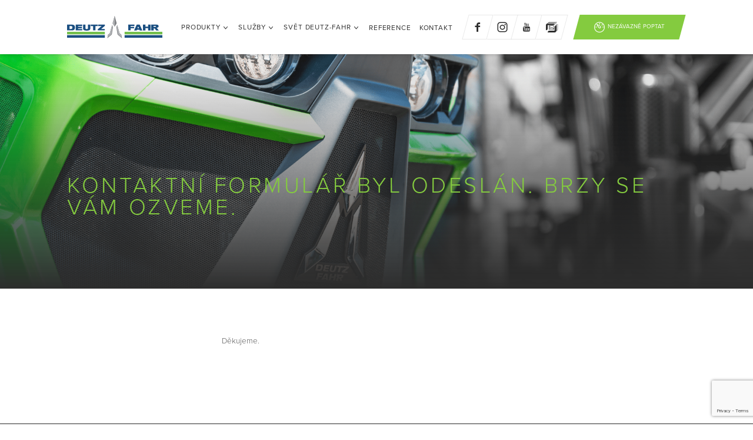

--- FILE ---
content_type: text/html; charset=utf-8
request_url: https://www.deutzfahr.cz/zkusebni-jizda/zkusebni-jizda-odeslani-formulare/
body_size: 9511
content:
<!DOCTYPE html><html class="no-js no-sw" lang="cs"><head><meta charset="utf-8" /><meta http-equiv="X-UA-Compatible" content="IE=edge" /><title>Zkušební jízda - odeslání formuláře | DEUTZ-FAHR</title><meta name="description" content="Děkujeme."><meta name="author" content="NewLogic Studio - www.newlogic.cz"><meta name="robots" content="index, follow"><meta property="og:title" content="Zkušební jízda - odeslání formuláře"><meta property="og:description" content="Děkujeme."><meta property="og:type" content="website"><meta property="og:url" content="https://www.deutzfahr.cz/zkusebni-jizda/zkusebni-jizda-odeslani-formulare/"><meta property="og:image" content="https://www.deutzfahr.cz/userfiles/108936-001-15268870945554.jpg"><meta name="twitter:card" content="summary"><meta name="twitter:title" content="Zkušební jízda - odeslání formuláře"><meta name="twitter:description" content="Děkujeme."><meta name="twitter:image" content="https://www.deutzfahr.cz/userfiles/108936-001-15268870945554.jpg"><meta name="viewport" content="width=device-width, user-scalable=no" /><meta name="SKYPE_TOOLBAR" content="SKYPE_TOOLBAR_PARSER_COMPATIBLE" /><meta name="format-detection" content="telephone=no"><meta name="mobile-web-app-capable" content="yes"><meta name="apple-mobile-web-app-title" content="Zkušební jízda - odeslání formuláře | DEUTZ-FAHR"><meta name="apple-mobile-web-app-capable" content="yes"><link rel="canonical" href="https://www.deutzfahr.cz/zkusebni-jizda/zkusebni-jizda-odeslani-formulare/"><link rel="apple-touch-icon" sizes="180x180" href="/favicons/apple-touch-icon.png"><link rel="icon" type="image/png" sizes="32x32" href="/favicons/favicon-32x32.png"><link rel="icon" type="image/png" sizes="16x16" href="/favicons/favicon-16x16.png"><link rel="manifest" href="/favicons/site.webmanifest"><link rel="mask-icon" href="/favicons/safari-pinned-tab.svg" color="#84cb3f"><link rel="shortcut icon" href="/favicons/favicon.ico"><meta name="msapplication-TileColor" content="#84cb3f"><meta name="msapplication-config" content="/favicons/browserconfig.xml"><meta name="theme-color" content="#84cb3f"><script type="application/ld+json">{"@context":"http:\/\/schema.org","@type":"Organization","sameAs":["https:\/\/www.facebook.com\/deutzfahrCR\/","https:\/\/www.instagram.com\/deutzfahr_cz\/","https:\/\/www.youtube.com\/user\/DEUTZFAHRCR"],"name":"Deutz-Fahr","url":"https:\/\/www.deutzfahr.cz","logo":"https:\/\/www.deutzfahr.cz\/img\/logo.png","contactPoint":{"@type":"ContactPoint","telephone":"(+420) 387 986 413","contactType":"customer service"}}</script><!--[if lt IE 10]><script src="//cdnjs.cloudflare.com/ajax/libs/modernizr/2.8.3/modernizr.min.js"></script><script src="//cdnjs.cloudflare.com/ajax/libs/jquery/1.12.4/jquery.min.js"></script><script src="//cdnjs.cloudflare.com/ajax/libs/placeholders/4.0.1/placeholders.min.js"></script><script src="/dist/js/ie.8bc935badc.min.js" data-ie-title="Váš prohlížeč je zastaralý!" data-ie="Pro správné zobrazení těchto stránek aktualizujte svůj prohlížeč." data-ie-btn="Aktualizovat prohlížeč nyní"></script><![endif]--><script type="text/javascript"> var webfont = { typekit: { id: 'dnx3uch' }, custom: { families: ['iconfont'], urls: ['/icons/style.css'], testStrings: { 'iconfont': "\ue905" } } } </script><link rel="preload" href="/dist/css/core.3fe3b2be90.min.css" as="style" onload="this.onload=null;this.rel='stylesheet'" data-loadcss><noscript><link rel="stylesheet" href="/dist/css/core.3fe3b2be90.min.css"></noscript><script> !function(t){"use strict";t.loadCSS||(t.loadCSS=function(){});var e=loadCSS.relpreload={};if(e.support=function(){var e;try{e=t.document.createElement("link").relList.supports("preload")}catch(t){e=!1}return function(){return e}}(),e.bindMediaToggle=function(t){function e(){t.media=a}var a=t.media||"all";t.addEventListener?t.addEventListener("load",e):t.attachEvent&&t.attachEvent("onload",e),setTimeout(function(){t.rel="stylesheet",t.media="only x"}),setTimeout(e,3e3)},e.poly=function(){if(!e.support())for(var a=t.document.getElementsByTagName("link"),n=0;n<a.length;n++){var o=a[n];"preload"!==o.rel||"style"!==o.getAttribute("as")||o.getAttribute("data-loadcss")||(o.setAttribute("data-loadcss",!0),e.bindMediaToggle(o))}},!e.support()){e.poly();var a=t.setInterval(e.poly,500);t.addEventListener?t.addEventListener("load",function(){e.poly(),t.clearInterval(a)}):t.attachEvent&&t.attachEvent("onload",function(){e.poly(),t.clearInterval(a)})}"undefined"!=typeof exports?exports.loadCSS=loadCSS:t.loadCSS=loadCSS}("undefined"!=typeof global?global:this); </script><style> body > * {position:relative;opacity:0} body > #layout {overflow: hidden} body > .elm_spinner { animation: load 1.5s infinite; position: fixed; z-index: 1100; width: 32px; height: 32px; margin: -16px 0 0 -16px; left: 50%; top: 50vh; opacity: 1; } @keyframes load { 0% { transform: rotate(0deg) } 100% { transform: rotate(360deg) } } html.ie body > .elm_spinner { display: none; } li {list-style: none} a {color: #000} </style><script> var webfont_url = 'https://cdnjs.cloudflare.com/ajax/libs/webfont/1.6.28/webfontloader.js'; WebFontConfig = webfont; (function(d) {var wf = d.createElement('script'), s = d.scripts[0];wf.src = webfont_url;wf.async = true;s.parentNode.insertBefore(wf, s);})(document); </script><script src="https://cdnjs.cloudflare.com/ajax/libs/lazysizes/4.0.1/lazysizes.min.js" async></script><script>document.documentElement.className = document.documentElement.className.replace("no-js", "js");</script><script async src="https://www.googletagmanager.com/gtag/js?id=UA-124330132-1"></script><script> window.dataLayer = window.dataLayer || []; function gtag(){ window.dataLayer.push(arguments) } gtag('consent', 'default', { 'ad_storage': 'denied', 'analytics_storage': 'denied', 'ad_user_data': 'denied', 'ad_personalization': 'denied' }); </script><script> gtag('js', new Date()); gtag('config', 'UA-124330132-1'); gtag('config', 'AW-785170200'); </script><script type="text/plain" data-lib-cookieconsent="performance"> gtag('consent', 'update', { 'ad_storage': 'granted', 'analytics_storage': 'granted' }); </script><script type="text/plain" data-lib-cookieconsent="marketing"> gtag('consent', 'update', { 'ad_user_data': 'granted', 'ad_personalization': 'granted' }); </script><!-- Google Tag Manager --><script> (function(w,d,s,l,i){w[l]=w[l]||[];w[l].push({'gtm.start': new Date().getTime(),event:'gtm.js'});var f=d.getElementsByTagName(s)[0], j=d.createElement(s),dl=l!='dataLayer'?'&l='+l:'';j.async=true;j.src= 'https://www.googletagmanager.com/gtm.js?id='+i+dl;f.parentNode.insertBefore(j,f); })(window,document,'script','dataLayer','GTM-TKJ7ZRX'); </script><!-- End Google Tag Manager --><script src="https://c.seznam.cz/js/rc.js"></script><!-- Měřicí kód seznam --><script type="text/plain" data-lib-cookieconsent="performance"> var retargetingConf = { rtgId: 61444, consent: 1 }; if (window.rc && window.rc.retargetingHit) { window.rc.retargetingHit(retargetingConf); } </script><script src="https://www.google.com/recaptcha/api.js?render=6LfJs7gkAAAAAPu6lvNhDAzHkhrLInNMxw-tfbAN"></script></head><body class=" mod--preload " data-no-js="Stránky ke správnému běhu vyžadují zapnutý javascript, zkontrolujte nastavení vašeho prohlížeče."><svg class="elm_spinner" width="32" height="32" viewBox="0 0 512 512" xmlns="http://www.w3.org/2000/svg"><path fill="#98CA4C" d="M256 511.998c-68.38 0-132.67-26.629-181.02-74.98C26.629 388.658 0 324.378 0 255.998c0-48.42 13.591-95.57 39.303-136.35 25-39.648 60.332-71.686 102.18-92.65l21.5 42.916c-34.02 17.044-62.74 43.095-83.074 75.334-20.873 33.11-31.906 71.4-31.906 110.75 0 114.69 93.309 208 208 208s208-93.309 208-208c0-39.346-11.033-77.641-31.905-110.74-20.34-32.249-49.06-58.299-83.08-75.342L370.518 27c41.846 20.964 77.179 53.002 102.18 92.65C498.409 160.429 512 207.577 512 256c0 68.38-26.629 132.67-74.98 181.02C388.667 485.371 324.38 512 256 512z"/></svg><!-- Google Tag Manager (noscript) --><noscript><iframe src="https://www.googletagmanager.com/ns.html?id=GTM-TKJ7ZRX" height="0" width="0" style="display:none;visibility:hidden"></iframe></noscript><!-- End Google Tag Manager (noscript) --><div id="layout"><header id="layout_header" class=""><div class="wrp_header"><div class="container"><div class="mod--row mod--row-cell mod--row-middle"><div class="col mod--left"><div class="wrp_header_left mod--row mod--row-flex mod--row-middle"><div class="col"><button class="elm_menu icon--menu" data-ssm-toggle aria-label="Menu"></button></div><div class="col"><a href="/" class="elm_logo"><img src="/img/logo.svg" alt="Deutz-Fahr"></a></div></div></div><div class="col mod--right"><div class="wrp_header_right mod--row mod--row-8 mod--row-middle "><div class="col"><nav class="elm_nav"><ul class="mod--row mod--row-8 mod--row-middle mod--row-horizontal"><li class="col"><div class="elm_dropdown mod--products"><button class="elm_nav_item gtm-menu-click-upper_produkty" aria-expanded="false" aria-label="Produkty"><span>Produkty</span><span class="icon icon--chevron-down"></span></button><div aria-hidden="true" class="elm_submenu"><div class="container"><ul class="mod--row mod--row-cell wrp_categories"><li class="col elm_item"><div class="elm_item_header"><a href="/traktory/" aria-label="Traktory" class="gtm-menu-click-upper_traktory"><div class="elm_item_image mod--ratio mod--transparent" data-ratio="2/1"><img src="[data-uri]" data-src="/userfiles/thumbs/6/8280-bez-stinu-16345454416019_122x61_ft_90.png" class="lazyload" alt="Traktory" /></div><div class="elm_item_title"><span>Traktory</span></div></a></div><ul class="elm_item_content"><li class="elm_sub_dropdown"><a href="/traktory/kompaktni-traktory/" aria-expanded="false" class="gtm-menu-click-upper_kompaktni"><span class="icon icon--chevron-down"></span><span>Kompaktní</span></a><ul aria-hidden="true"><li><a href="/traktory/kompaktni-traktory/rada-3/" class="gtm-menu-click-upper_rada_3"><span class="icon icon--chevron-right"></span><span>Řada 3</span></a></li></ul></li><li class="elm_sub_dropdown"><a href="/traktory/specialni-traktory/" aria-expanded="false" class="gtm-menu-click-upper_specialni"><span class="icon icon--chevron-down"></span><span>Speciální</span></a><ul aria-hidden="true"><li><a href="/traktory/specialni-traktory/5ds-dv-df-df-ecoline/" class="gtm-menu-click-upper_5ds_dv_df_df_ecoline"><span class="icon icon--chevron-right"></span><span>5DS / DV / DF / DF Ecoline</span></a></li><li><a href="/traktory/specialni-traktory/5ds-dv-df-ttv/" class="gtm-menu-click-upper_5ds_dv_df_ttv"><span class="icon icon--chevron-right"></span><span>5DS / DV / DF TTV</span></a></li></ul></li><li class="elm_sub_dropdown"><a href="/traktory/rada-5/" aria-expanded="false" class="gtm-menu-click-upper_rada_5"><span class="icon icon--chevron-down"></span><span>Řada 5</span></a><ul aria-hidden="true"><li class="elm_subtitle"><span>Výkon 75 - 126 k</span></li><li><a href="/traktory/rada-5/5d-keyline/" class="gtm-menu-click-upper_5d_keyline"><span class="icon icon--chevron-right"></span><span>5D Keyline</span></a></li><li><a href="/traktory/rada-5/5095-5125/" class="gtm-menu-click-upper_5"><span class="icon icon--chevron-right"></span><span>5</span></a></li><li><a href="/traktory/rada-5/5-keyline/" class="gtm-menu-click-upper_5_keyline"><span class="icon icon--chevron-right"></span><span>5 Keyline</span></a></li></ul></li><li class="elm_sub_dropdown"><a href="/traktory/rada-6/" aria-expanded="false" class="gtm-menu-click-upper_rada_6"><span class="icon icon--chevron-down"></span><span>Řada 6</span></a><ul aria-hidden="true"><li class="elm_subtitle"><span>Výkon 126 - 226 k</span></li><li><a href="/traktory/rada-6/6c/" class="gtm-menu-click-upper_6c"><span class="icon icon--chevron-right"></span><span>6C</span></a></li><li><a href="/traktory/rada-6/agrotron-6/" class="gtm-menu-click-upper_agrotron_6"><span class="icon icon--chevron-right"></span><span>AGROTRON 6</span></a></li><li><a href="/traktory/rada-6/6-ttv/" class="gtm-menu-click-upper_6_ttv"><span class="icon icon--chevron-right"></span><span>6 TTV</span></a></li></ul></li><li class="elm_sub_dropdown"><a href="/traktory/rada-7ttv/" aria-expanded="false" class="gtm-menu-click-upper_rada_7_ttv"><span class="icon icon--chevron-down"></span><span>Řada 7 TTV </span></a><ul aria-hidden="true"><li class="elm_subtitle"><span>Výkon 237 - 247 k</span></li><li><a href="/traktory/rada-7/7-ttv/" class="gtm-menu-click-upper_7_ttv"><span class="icon icon--chevron-right"></span><span>7 TTV</span></a></li></ul></li><li class="elm_sub_dropdown"><a href="/traktory/8-ttv/" aria-expanded="false" class="gtm-menu-click-upper_rada_8_ttv"><span class="icon icon--chevron-down"></span><span>Řada 8 TTV</span></a><ul aria-hidden="true"><li class="elm_subtitle"><span>Výkon 287 k</span></li><li><a href="/traktory/8-ttv/8280-ttv/" class="gtm-menu-click-upper_8280_ttv"><span class="icon icon--chevron-right"></span><span>8280 TTV</span></a></li></ul></li><li class="elm_sub_dropdown"><a href="/traktory/rada-9-ttv/" aria-expanded="false" class="gtm-menu-click-upper_rada_9_ttv"><span class="icon icon--chevron-down"></span><span>Řada 9 TTV</span></a><ul aria-hidden="true"><li class="elm_subtitle"><span>Výkon 295 - 336 k</span></li><li><a href="/traktory/rada-9-ttv/agrotron-9-ttv/" class="gtm-menu-click-upper_agrotron_9_ttv"><span class="icon icon--chevron-right"></span><span>Agrotron 9 TTV</span></a></li></ul></li></ul></li><li class="col elm_item"><div class="elm_item_header"><a href="/sklizeci-mlaticky/" aria-label="Sklízecí mlátičky" class="gtm-menu-click-upper_sklizeci_mlaticky"><div class="elm_item_image mod--ratio mod--transparent" data-ratio="2/1"><img src="[data-uri]" data-src="/userfiles/thumbs/c/kombajny-15337367109549_122x61_ft_90.png" class="lazyload" alt="Sklízecí mlátičky" /></div><div class="elm_item_title"><span>Sklízecí mlátičky</span></div></a></div><ul class="elm_item_content"><li class="elm_sub_dropdown"><a href="/sklizeci-mlaticky/rada-c6000/" aria-expanded="false" class="gtm-menu-click-upper_rada_c6000"><span class="icon icon--chevron-down"></span><span>Řada C6000</span></a><ul aria-hidden="true"><li class="elm_subtitle"><span>Řada C6000</span></li><li><a href="/sklizeci-mlaticky/rada-6/c6000/" class="gtm-menu-click-upper_c6000"><span class="icon icon--chevron-right"></span><span>C6000</span></a></li></ul></li><li class="elm_sub_dropdown"><a href="/sklizeci-mlaticky/rada-c7000/" aria-expanded="false" class="gtm-menu-click-upper_rada_c7000"><span class="icon icon--chevron-down"></span><span>Řada C7000</span></a><ul aria-hidden="true"><li class="elm_subtitle"><span>Řada C7000</span></li><li><a href="/sklizeci-mlaticky/rada-7/c7000/" class="gtm-menu-click-upper_c7000"><span class="icon icon--chevron-right"></span><span>C7000</span></a></li></ul></li><li class="elm_sub_dropdown"><a href="/sklizeci-mlaticky/rada-c9000/" aria-expanded="false" class="gtm-menu-click-upper_rada_c9000"><span class="icon icon--chevron-down"></span><span>Řada C9000</span></a><ul aria-hidden="true"><li class="elm_subtitle"><span>Řada C9000</span></li><li><a href="/sklizeci-mlaticky/rada-c9000/c-9000/" class="gtm-menu-click-upper_c9000"><span class="icon icon--chevron-right"></span><span>C9000</span></a></li><li><a href="/sklizeci-mlaticky/rada-c9000/c9300/" class="gtm-menu-click-upper_c9300"><span class="icon icon--chevron-right"></span><span>C9300</span></a></li></ul></li></ul></li><li class="col elm_item"><div class="elm_item_header"><a href="/sklizen-pice/" aria-label="Sklizeň píce" class="gtm-menu-click-upper_sklizen_pice"><div class="elm_item_image mod--ratio mod--transparent" data-ratio="2/1"><img src="[data-uri]" data-src="/userfiles/thumbs/e/pice-15337367239633_122x61_ft_90.png" class="lazyload" alt="Sklizeň píce" /></div><div class="elm_item_title"><span>Sklizeň píce</span></div></a></div><ul class="elm_item_content"><li class="elm_sub_dropdown"><a href="/sklizen-pice-lis/bigmaster/" aria-expanded="false" class="gtm-menu-click-upper_bigmaster"><span class="icon icon--chevron-down"></span><span>Bigmaster</span></a><ul aria-hidden="true"><li class="elm_subtitle"><span>Lis na hranaté balíky</span></li><li><a href="/sklizen-pice/bigmaster/bigmaster/" class="gtm-menu-click-upper_bigmaster"><span class="icon icon--chevron-right"></span><span>Bigmaster</span></a></li></ul></li><li class="elm_sub_dropdown"><a href="/sklizen-pice-lis/varimaster/" aria-expanded="false" class="gtm-menu-click-upper_varimaster"><span class="icon icon--chevron-down"></span><span>Varimaster</span></a><ul aria-hidden="true"><li class="elm_subtitle"><span>Lis na kulaté balíky s variabilní komorou</span></li><li><a href="/sklizen-pice/varimaster/varimaster-vm-700/" class="gtm-menu-click-upper_varimaster_vm_700"><span class="icon icon--chevron-right"></span><span>Varimaster VM 700</span></a></li></ul></li><li class="elm_sub_dropdown"><a href="/sklizen-pice-lis/fixmaster/" aria-expanded="false" class="gtm-menu-click-upper_fixmaster"><span class="icon icon--chevron-down"></span><span>Fixmaster</span></a><ul aria-hidden="true"><li class="elm_subtitle"><span>Lis na kulaté balíky s pevnou komorou</span></li><li><a href="/sklizen-pice/fixmaster/f/" class="gtm-menu-click-upper_fixmaster_fm_300"><span class="icon icon--chevron-right"></span><span>Fixmaster FM 300</span></a></li></ul></li></ul></li><li class="col elm_item"><div class="elm_item_header"><a href="/precizni-zemedelstvi/" aria-label="Precizní zemědělství" class="gtm-menu-click-upper_precizni_zemedelstvi"><div class="elm_item_image mod--ratio mod--transparent" data-ratio="2/1"><img src="[data-uri]" data-src="/userfiles/thumbs/a/technika-15337367367702_122x61_ft_90.png" class="lazyload" alt="Precizní zemědělství" /></div><div class="elm_item_title"><span>Precizní zemědělství</span></div></a></div><ul class="elm_item_content"><li class="elm_sub_dropdown"><a href="/precizni-zemedelstvi/ovladaci-systemy/" aria-expanded="false" class="gtm-menu-click-upper_ovladaci_systemy"><span class="icon icon--chevron-down"></span><span>Ovládací systémy</span></a><ul aria-hidden="true"><li><a href="/precizni-zemedelstvi/isobus-tim-aux-section-control/" class="gtm-menu-click-upper_isobus_tim_aux"><span class="icon icon--chevron-right"></span><span>ISOBUS, TIM, AUX</span></a></li></ul></li><li class="elm_sub_dropdown"><a href="/precizni-zemedelstvi/gps-navadeci-systemy/" aria-expanded="false" class="gtm-menu-click-upper_gps_navadeni"><span class="icon icon--chevron-down"></span><span>GPS navádění</span></a><ul aria-hidden="true"><li><a href="/precizni-zemedelstvi/gps-navadeni/sdf-guidance/" class="gtm-menu-click-upper_sdf_guidance"><span class="icon icon--chevron-right"></span><span>SDF Guidance</span></a></li></ul></li><li class="elm_sub_dropdown"><a href="/precizni-zemedelstvi/terminaly/" aria-expanded="false" class="gtm-menu-click-upper_terminaly"><span class="icon icon--chevron-down"></span><span>Terminály</span></a><ul aria-hidden="true"><li><a href="/precizni-zemedelstvi/terminaly/imonitor/" class="gtm-menu-click-upper_imonitor3"><span class="icon icon--chevron-right"></span><span>iMonitor3</span></a></li></ul></li></ul></li><li class="col elm_item"><div class="elm_item_header"><a href="/ostatni-technika/" aria-label="Ostatní technika" class="gtm-menu-click-upper_ostatni_technika"><div class="elm_item_image mod--ratio mod--transparent" data-ratio="2/1"><img src="[data-uri]" data-src="/userfiles/thumbs/b/kuhn-cultimer-16365467353099_122x61_ft_90.png" class="lazyload" alt="Ostatní technika" /></div><div class="elm_item_title"><span>Ostatní technika</span></div></a></div><ul class="elm_item_content"><li class="elm_sub_dropdown"><a href="/ostatni-technika/zavesna-technika/" aria-expanded="false" class="gtm-menu-click-upper_zavesna_technika"><span class="icon icon--chevron-down"></span><span>Závěsná technika</span></a><ul aria-hidden="true"><li><a href="/ostatni-technika/zavesna-technika/kuhn/" class="gtm-menu-click-upper_kuhn"><span class="icon icon--chevron-right"></span><span>KUHN</span></a></li></ul></li></ul></li></ul></div></div></div></li><li class="col"><div class="elm_dropdown"><button class="elm_nav_item gtm-menu-click-upper_sluzby" aria-expanded="false" aria-label="Služby"><span>Služby</span><span class="icon icon--chevron-down"></span></button><div aria-hidden="true" class="elm_submenu"><ul class="wrp_other"><li class="col elm_item"><div class="elm_item_content"><a href="/sluzby/servis/" aria-label="Servis" class="gtm-menu-click-upper_servis"><span class="icon icon--chevron-right"></span><span>Servis</span></a></div></li><li class="col elm_item"><div class="elm_item_content"><a href="/sluzby/financovani/" aria-label="Financování" class="gtm-menu-click-upper_financovani"><span class="icon icon--chevron-right"></span><span>Financování</span></a></div></li><li class="col elm_item"><div class="elm_item_content"><a href="/sluzby/dotace/" aria-label="Dotace" class="gtm-menu-click-upper_dotace"><span class="icon icon--chevron-right"></span><span>Dotace</span></a></div></li><li class="col elm_item"><div class="elm_item_content"><a href="/sluzby/obchodni-podminky/" aria-label="Obchodní podmínky" class="gtm-menu-click-upper_obchodni_podminky"><span class="icon icon--chevron-right"></span><span>Obchodní podmínky</span></a></div></li><li class="col elm_item"><div class="elm_item_content"><a href="/sluzby/nahradni-dily/" aria-label="Náhradní díly" class="gtm-menu-click-upper_nahradni_dily"><span class="icon icon--chevron-right"></span><span>Náhradní díly</span></a></div></li></ul></div></div></li><li class="col"><div class="elm_dropdown"><button class="elm_nav_item gtm-menu-click-upper_svet_deutz_fahr" aria-expanded="false" aria-label="Svět Deutz-Fahr"><span>Svět Deutz-Fahr</span><span class="icon icon--chevron-down"></span></button><div aria-hidden="true" class="elm_submenu"><ul class="wrp_other"><li class="col elm_item"><div class="elm_item_content"><a href="/svet-deutz-fahr/akcni-nabidka/" aria-label="Akční nabídka" class="gtm-menu-click-upper_akcni_nabidka"><span class="icon icon--chevron-right"></span><span>Akční nabídka</span></a></div></li><li class="col elm_item"><div class="elm_item_content"><a href="/svet-deutz-fahr/novinky/" aria-label="Novinky" class="gtm-menu-click-upper_novinky"><span class="icon icon--chevron-right"></span><span>Novinky</span></a></div></li><li class="col elm_item"><div class="elm_item_content"><a href="/svet-deutz-fahr/bazar/" aria-label="Bazar" class="gtm-menu-click-upper_bazar"><span class="icon icon--chevron-right"></span><span>Bazar</span></a></div></li><li class="col elm_item"><div class="elm_item_content"><a href="/svet-deutz-fahr/historie/" aria-label="Historie" class="gtm-menu-click-upper_historie"><span class="icon icon--chevron-right"></span><span>Historie</span></a></div></li><li class="col elm_item"><div class="elm_item_content"><a href="/svet-deutz-fahr/deutz-fahr-land/" aria-label="Deutz-Fahr Land" class="gtm-menu-click-upper_deutz_fahr_land"><span class="icon icon--chevron-right"></span><span>Deutz-Fahr Land</span></a></div></li><li class="col elm_item"><div class="elm_item_content"><a href="/svet-deutz-fahr/kariera/" aria-label="Kariéra" class="gtm-menu-click-upper_kariera"><span class="icon icon--chevron-right"></span><span>Kariéra</span></a></div></li></ul></div></div></li><li class="col"><a class="elm_nav_item gtm-menu-click-upper_reference" href="/reference/"><span>Reference</span></a></li><li class="col"><a class="elm_nav_item gtm-menu-click-upper_kontakt" href="/kontakt/"><span>Kontakt</span></a></li></ul></nav></div><div class="col col--0-m"><ul class="wrp_header_social mod--row"><li class="col"><a href="https://www.facebook.com/deutzfahrCR/" title="Facebook" class="part_ui_btn part_ui_btn_outline gtm-social-click-head_facebook" target="_blank" rel="nofollow"><span class="icon icon--facebook"></span></a></li><li class="col"><a href="https://www.instagram.com/deutzfahr_cz/" title="Instagram" class="part_ui_btn part_ui_btn_outline gtm-social-click-head_instagram" target="_blank" rel="nofollow"><span class="icon icon--instagram"></span></a></li><li class="col"><a href="https://www.youtube.com/user/DEUTZFAHRCR" title="Youtube" class="part_ui_btn part_ui_btn_outline gtm-social-click-head_youtube" target="_blank" rel="nofollow"><span class="icon icon--youtube"></span></a></li><li class="col"><a href="https://www.zonerama.com/Deutz-FahrCR/552661" title="Zonerama" class="part_ui_btn part_ui_btn_outline gtm-social-click-head_zonerama" target="_blank" rel="nofollow"><span class="icon icon--zonerama"></span></a></li></ul></div><div class="col col--0-m"><a href="/zkusebni-jizda/" class="part_ui_btn part_ui_btn_primary mod--color-a gtm-zkusebni_jizda-click-upper_menu"><span class="icon icon--speed"></span><span>Nezávazně poptat</span></a></div></div></div></div></div></div></header><nav id="layout_nav" class="ssm-nav"><div class="elm_head"><a href="/" class="elm_logo"><img src="/img/logo.svg" alt="Deutz-Fahr"></a></div><div class="elm_content"><div class="elm_top"><a class="icon icon--arrow-back" data-submenu-back></a><ul class="elm_breadcrumbs" data-menu-breadcrumbs><li class="mod--active" data-menu-id="main">Menu</li></ul></div><nav class="elm_nav"><ul class="elm_nav_main mod--active" data-menu="main" ><li><a href="/produkty/" class=" gtm-menu-click-produkty"><span>Produkty</span></a><a class="icon icon--chevron-down" data-submenu="menu-id-0"></a></li><li><a href="/sluzby/" class=" gtm-menu-click-sluzby"><span>Služby</span></a><a class="icon icon--chevron-down" data-submenu="menu-id-1"></a></li><li><a href="/svet-deutz-fahr/" class=" gtm-menu-click-svet_deutz_fahr"><span>Svět Deutz-Fahr</span></a><a class="icon icon--chevron-down" data-submenu="menu-id-2"></a></li><li><a href="/reference/" class=" gtm-menu-click-reference"><span>Reference</span></a></li><li><a href="/kontakt/" class=" gtm-menu-click-kontakt"><span>Kontakt</span></a></li></ul><ul class="elm_nav_sub" data-menu="menu-id-0"><li><a href="/traktory/" class="gtm-menu-click-upper_traktory"><span>Traktory</span></a><a class="icon icon--chevron-down" data-submenu="menu-id-1-1"></a></li><li><a href="/sklizeci-mlaticky/" class="gtm-menu-click-upper_sklizeci_mlaticky"><span>Sklízecí mlátičky</span></a><a class="icon icon--chevron-down" data-submenu="menu-id-1-2"></a></li><li><a href="/sklizen-pice/" class="gtm-menu-click-upper_sklizen_pice"><span>Sklizeň píce</span></a><a class="icon icon--chevron-down" data-submenu="menu-id-1-3"></a></li><li><a href="/precizni-zemedelstvi/" class="gtm-menu-click-upper_precizni_zemedelstvi"><span>Precizní zemědělství</span></a><a class="icon icon--chevron-down" data-submenu="menu-id-1-4"></a></li><li><a href="/ostatni-technika/" class="gtm-menu-click-upper_ostatni_technika"><span>Ostatní technika</span></a><a class="icon icon--chevron-down" data-submenu="menu-id-1-5"></a></li></ul><ul class="elm_nav_sub" data-menu="menu-id-1-1"><li><a href="/traktory/kompaktni-traktory/" class="gtm-menu-click-upper_kompaktni"><span>Kompaktní</span></a><a class="icon icon--chevron-down" data-submenu="menu-id-2-6"></a></li><li><a href="/traktory/specialni-traktory/" class="gtm-menu-click-upper_specialni"><span>Speciální</span></a><a class="icon icon--chevron-down" data-submenu="menu-id-2-7"></a></li><li><a href="/traktory/rada-5/" class="gtm-menu-click-upper_rada_5"><span>Řada 5</span></a><a class="icon icon--chevron-down" data-submenu="menu-id-2-8"></a></li><li><a href="/traktory/rada-6/" class="gtm-menu-click-upper_rada_6"><span>Řada 6</span></a><a class="icon icon--chevron-down" data-submenu="menu-id-2-12"></a></li><li><a href="/traktory/rada-7ttv/" class="gtm-menu-click-upper_rada_7_ttv"><span>Řada 7 TTV </span></a><a class="icon icon--chevron-down" data-submenu="menu-id-2-14"></a></li><li><a href="/traktory/8-ttv/" class="gtm-menu-click-upper_rada_8_ttv"><span>Řada 8 TTV</span></a><a class="icon icon--chevron-down" data-submenu="menu-id-2-27"></a></li><li><a href="/traktory/rada-9-ttv/" class="gtm-menu-click-upper_rada_9_ttv"><span>Řada 9 TTV</span></a><a class="icon icon--chevron-down" data-submenu="menu-id-2-15"></a></li></ul><ul class="elm_nav_sub" data-menu="menu-id-2-6"><li><a href="/traktory/kompaktni-traktory/rada-3/" class="gtm-menu-click-upper_rada_3"><span>Řada 3</span></a></li></ul><ul class="elm_nav_sub" data-menu="menu-id-2-7"><li><a href="/traktory/specialni-traktory/5ds-dv-df-df-ecoline/" class="gtm-menu-click-upper_5ds_dv_df_df_ecoline"><span>5DS / DV / DF / DF Ecoline</span></a></li><li><a href="/traktory/specialni-traktory/5ds-dv-df-ttv/" class="gtm-menu-click-upper_5ds_dv_df_ttv"><span>5DS / DV / DF TTV</span></a></li></ul><ul class="elm_nav_sub" data-menu="menu-id-2-8"><li class="elm_subtitle"><span>Výkon 75 - 126 k</span></li><li><a href="/traktory/rada-5/5d-keyline/" class="gtm-menu-click-upper_5d_keyline"><span>5D Keyline</span></a></li><li><a href="/traktory/rada-5/5095-5125/" class="gtm-menu-click-upper_5"><span>5</span></a></li><li><a href="/traktory/rada-5/5-keyline/" class="gtm-menu-click-upper_5_keyline"><span>5 Keyline</span></a></li></ul><ul class="elm_nav_sub" data-menu="menu-id-2-12"><li class="elm_subtitle"><span>Výkon 126 - 226 k</span></li><li><a href="/traktory/rada-6/6c/" class="gtm-menu-click-upper_6c"><span>6C</span></a></li><li><a href="/traktory/rada-6/agrotron-6/" class="gtm-menu-click-upper_agrotron_6"><span>AGROTRON 6</span></a></li><li><a href="/traktory/rada-6/6-ttv/" class="gtm-menu-click-upper_6_ttv"><span>6 TTV</span></a></li></ul><ul class="elm_nav_sub" data-menu="menu-id-2-14"><li class="elm_subtitle"><span>Výkon 237 - 247 k</span></li><li><a href="/traktory/rada-7/7-ttv/" class="gtm-menu-click-upper_7_ttv"><span>7 TTV</span></a></li></ul><ul class="elm_nav_sub" data-menu="menu-id-2-27"><li class="elm_subtitle"><span>Výkon 287 k</span></li><li><a href="/traktory/8-ttv/8280-ttv/" class="gtm-menu-click-upper_8280_ttv"><span>8280 TTV</span></a></li></ul><ul class="elm_nav_sub" data-menu="menu-id-2-15"><li class="elm_subtitle"><span>Výkon 295 - 336 k</span></li><li><a href="/traktory/rada-9-ttv/agrotron-9-ttv/" class="gtm-menu-click-upper_agrotron_9_ttv"><span>Agrotron 9 TTV</span></a></li></ul><ul class="elm_nav_sub" data-menu="menu-id-1-2"><li><a href="/sklizeci-mlaticky/rada-c6000/" class="gtm-menu-click-upper_rada_c6000"><span>Řada C6000</span></a><a class="icon icon--chevron-down" data-submenu="menu-id-2-9"></a></li><li><a href="/sklizeci-mlaticky/rada-c7000/" class="gtm-menu-click-upper_rada_c7000"><span>Řada C7000</span></a><a class="icon icon--chevron-down" data-submenu="menu-id-2-10"></a></li><li><a href="/sklizeci-mlaticky/rada-c9000/" class="gtm-menu-click-upper_rada_c9000"><span>Řada C9000</span></a><a class="icon icon--chevron-down" data-submenu="menu-id-2-13"></a></li></ul><ul class="elm_nav_sub" data-menu="menu-id-2-9"><li class="elm_subtitle"><span>Řada C6000</span></li><li><a href="/sklizeci-mlaticky/rada-6/c6000/" class="gtm-menu-click-upper_c6000"><span>C6000</span></a></li></ul><ul class="elm_nav_sub" data-menu="menu-id-2-10"><li class="elm_subtitle"><span>Řada C7000</span></li><li><a href="/sklizeci-mlaticky/rada-7/c7000/" class="gtm-menu-click-upper_c7000"><span>C7000</span></a></li></ul><ul class="elm_nav_sub" data-menu="menu-id-2-13"><li class="elm_subtitle"><span>Řada C9000</span></li><li><a href="/sklizeci-mlaticky/rada-c9000/c-9000/" class="gtm-menu-click-upper_c9000"><span>C9000</span></a></li><li><a href="/sklizeci-mlaticky/rada-c9000/c9300/" class="gtm-menu-click-upper_c9300"><span>C9300</span></a></li></ul><ul class="elm_nav_sub" data-menu="menu-id-1-3"><li><a href="/sklizen-pice-lis/bigmaster/" class="gtm-menu-click-upper_bigmaster"><span>Bigmaster</span></a><a class="icon icon--chevron-down" data-submenu="menu-id-2-16"></a></li><li><a href="/sklizen-pice-lis/varimaster/" class="gtm-menu-click-upper_varimaster"><span>Varimaster</span></a><a class="icon icon--chevron-down" data-submenu="menu-id-2-18"></a></li><li><a href="/sklizen-pice-lis/fixmaster/" class="gtm-menu-click-upper_fixmaster"><span>Fixmaster</span></a><a class="icon icon--chevron-down" data-submenu="menu-id-2-17"></a></li></ul><ul class="elm_nav_sub" data-menu="menu-id-2-16"><li class="elm_subtitle"><span>Lis na hranaté balíky</span></li><li><a href="/sklizen-pice/bigmaster/bigmaster/" class="gtm-menu-click-upper_bigmaster"><span>Bigmaster</span></a></li></ul><ul class="elm_nav_sub" data-menu="menu-id-2-18"><li class="elm_subtitle"><span>Lis na kulaté balíky s variabilní komorou</span></li><li><a href="/sklizen-pice/varimaster/varimaster-vm-700/" class="gtm-menu-click-upper_varimaster_vm_700"><span>Varimaster VM 700</span></a></li></ul><ul class="elm_nav_sub" data-menu="menu-id-2-17"><li class="elm_subtitle"><span>Lis na kulaté balíky s pevnou komorou</span></li><li><a href="/sklizen-pice/fixmaster/f/" class="gtm-menu-click-upper_fixmaster_fm_300"><span>Fixmaster FM 300</span></a></li></ul><ul class="elm_nav_sub" data-menu="menu-id-1-4"><li><a href="/precizni-zemedelstvi/ovladaci-systemy/" class="gtm-menu-click-upper_ovladaci_systemy"><span>Ovládací systémy</span></a><a class="icon icon--chevron-down" data-submenu="menu-id-2-19"></a></li><li><a href="/precizni-zemedelstvi/gps-navadeci-systemy/" class="gtm-menu-click-upper_gps_navadeni"><span>GPS navádění</span></a><a class="icon icon--chevron-down" data-submenu="menu-id-2-20"></a></li><li><a href="/precizni-zemedelstvi/terminaly/" class="gtm-menu-click-upper_terminaly"><span>Terminály</span></a><a class="icon icon--chevron-down" data-submenu="menu-id-2-21"></a></li></ul><ul class="elm_nav_sub" data-menu="menu-id-2-19"><li><a href="/precizni-zemedelstvi/isobus-tim-aux-section-control/" class="gtm-menu-click-upper_isobus_tim_aux"><span>ISOBUS, TIM, AUX</span></a></li></ul><ul class="elm_nav_sub" data-menu="menu-id-2-20"><li><a href="/precizni-zemedelstvi/gps-navadeni/sdf-guidance/" class="gtm-menu-click-upper_sdf_guidance"><span>SDF Guidance</span></a></li></ul><ul class="elm_nav_sub" data-menu="menu-id-2-21"><li><a href="/precizni-zemedelstvi/terminaly/imonitor/" class="gtm-menu-click-upper_imonitor3"><span>iMonitor3</span></a></li></ul><ul class="elm_nav_sub" data-menu="menu-id-1-5"><li><a href="/ostatni-technika/zavesna-technika/" class="gtm-menu-click-upper_zavesna_technika"><span>Závěsná technika</span></a><a class="icon icon--chevron-down" data-submenu="menu-id-2-24"></a></li></ul><ul class="elm_nav_sub" data-menu="menu-id-2-24"><li><a href="/ostatni-technika/zavesna-technika/kuhn/" class="gtm-menu-click-upper_kuhn"><span>KUHN</span></a></li></ul><ul class="elm_nav_sub" data-menu="menu-id-1"><li><a href="/sluzby/servis/" class="gtm-menu-click-upper_servis"><span>Servis</span></a></li><li><a href="/sluzby/financovani/" class="gtm-menu-click-upper_financovani"><span>Financování</span></a><a class="icon icon--chevron-down" data-submenu="menu-id-1-31"></a></li><li><a href="/sluzby/dotace/" class="gtm-menu-click-upper_dotace"><span>Dotace</span></a></li><li><a href="/sluzby/obchodni-podminky/" class="gtm-menu-click-upper_obchodni_podminky"><span>Obchodní podmínky</span></a></li><li><a href="/sluzby/nahradni-dily/" class="gtm-menu-click-upper_nahradni_dily"><span>Náhradní díly</span></a></li></ul><ul class="elm_nav_sub" data-menu="menu-id-2"><li><a href="/svet-deutz-fahr/akcni-nabidka/" class="gtm-menu-click-upper_akcni_nabidka"><span>Akční nabídka</span></a></li><li><a href="/svet-deutz-fahr/novinky/" class="gtm-menu-click-upper_novinky"><span>Novinky</span></a></li><li><a href="/svet-deutz-fahr/bazar/" class="gtm-menu-click-upper_bazar"><span>Bazar</span></a></li><li><a href="/svet-deutz-fahr/historie/" class="gtm-menu-click-upper_historie"><span>Historie</span></a></li><li><a href="/svet-deutz-fahr/deutz-fahr-land/" class="gtm-menu-click-upper_deutz_fahr_land"><span>Deutz-Fahr Land</span></a></li><li><a href="/svet-deutz-fahr/kariera/" class="gtm-menu-click-upper_kariera"><span>Kariéra</span></a></li></ul></nav><div class="elm_bottom"><div><a href="/zkusebni-jizda/" class="part_ui_btn part_ui_btn_primary mod--color-a"><span class="icon icon--speed"></span><span>Nezávazně poptat</span></a></div><ul class="wrp_header_social mod--row"><li class="col col--3"><a href="https://www.facebook.com/deutzfahrCR/" title="Facebook" class="part_ui_btn part_ui_btn_outline gtm-social-click-head_facebook" target="_blank" rel="nofollow"><span class="icon icon--facebook"></span></a></li><li class="col col--3"><a href="https://www.instagram.com/deutzfahr_cz/" title="Instagram" class="part_ui_btn part_ui_btn_outline gtm-social-click-head_instagram" target="_blank" rel="nofollow"><span class="icon icon--instagram"></span></a></li><li class="col col--3"><a href="https://www.youtube.com/user/DEUTZFAHRCR" title="YouTube" class="part_ui_btn part_ui_btn_outline gtm-social-click-head_youtube" target="_blank" rel="nofollow"><span class="icon icon--youtube"></span></a></li><li class="col col--3"><a href="https://www.zonerama.com/Deutz-FahrCR/552661" title="Zonerama" class="part_ui_btn part_ui_btn_outline gtm-social-click-head_zonerama" target="_blank" rel="nofollow"><span class="icon icon--zonerama"></span></a></li></ul></div></div></nav><main id="layout_main"><section class="comp_visual_header"><div class="wrp_comp_visual mod--short"><div class="wrp_visual_background"><picture class="elm_image"><source srcset="[data-uri]" data-srcset="/userfiles/thumbs/6/banner-financovani-17234453160073_1920x600_tt_90.png" media="(min-width: 1280px)"><source srcset="[data-uri]" data-srcset="/userfiles/thumbs/7/banner-financovani-17234453160073_1280x720_tt_90.png" media="(min-width: 768px)"><source srcset="[data-uri]" data-srcset="/userfiles/thumbs/0/banner-financovani-17234453160073_768x768_tt_90.png" media="(max-width: 767px)"><img src="[data-uri]" data-src="/userfiles/thumbs/6/banner-financovani-17234453160073_1920x600_tt_90.png" class="lazyload" alt=""></picture></div><div class="wrp_visual_content"><h1 class="elm_title"><span>Kontaktní formulář byl odeslán. Brzy se Vám ozveme.</span></h1></div></div></section><section class="comp_wsw "><div class="container"><div class="wrp_comp_body"><div class="part_ui_wsw"><p>Děkujeme.</p></div></div></div></section></main><footer id="layout_footer"><div class="wrp_footer"><div class="container"><div class="wrp_footer_top mod--row mod--row-cell mod--row-middle"><div class="col"><div class="elm_phone"><a href="tel:+420387986413" class="part_ui_link"><span class="icon icon--phone"></span><span>(+420) 387 986 413</span></a></div></div><div class="col"><form class="part_form wrp_footer_newsletter mod--row mod--row-flex ajax" id="snippet-newsletter" method="post"><input type="hidden" name="do" value="newsletter"><input type="hidden" name="csrf_token" value="e9d8a6dd49afa7787464374711dc3629" /><div class="col col--12"><div class="part_ui_input"><input type="email" name="email" placeholder="Zadejte Váš E-Mail pro odběr novinek" required></div></div><div class="col"><button type="submit" class="part_ui_btn part_ui_btn_outline mod--color-a"><span>Odeslat</span><span class="icon icon--chevron-right"></span></button></div></form></div><div class="col"><ul class="wrp_footer_social mod--row mod--row-8"><li class="col"><a href="https://www.facebook.com/deutzfahrCR/" title="Facebook" class="gtm-social-click-bottom_facebook"><span class="icon icon--facebook"></span></a></li><li class="col"><a href="https://www.instagram.com/deutzfahr_cz/" title="Instagram" class="gtm-social-click-bottom_instagram"><span class="icon icon--instagram"></span></a></li><li class="col"><a href="https://www.youtube.com/user/DEUTZFAHRCR" title="YouTube" class="gtm-social-click-bottom_youtube"><span class="icon icon--youtube"></span></a></li><li class="col"><a href="https://www.zonerama.com/Deutz-FahrCR/552661" title="Zonerama" class="gtm-social-click-bottom_zonerama"><span class="icon icon--zonerama"></span></a></li></ul></div><div class="wrp_test_drive"><a href="/zkusebni-jizda/" class="part_ui_btn part_ui_btn_outline mod--color-a mod--auto gtm-zkusebni_jizda-click-bottom_menu"><span class="icon icon--speed"></span><span>Nezávazně poptat</span></a></div></div><div class="wrp_footer_middle mod--row mod--row-cell"><div class="col"><a href="https://eshop.garnea-as.cz/" class="part_ui_link locked_link" target="_blank"><img src="[data-uri]" data-src="/img/lock.png?1" class="lazyload" alt="Lock" width="16" height="16" /><span>DEALERSKÉ PŘIHLÁŠENÍ</span></a><div class="elm_subsidiary"><div><span>Výhradní importér pro ČR</span></div><div class="elm_logo mod--ratio mod--transparent" data-ratio="3/1"><img src="[data-uri]" data-src="/img/garnea.png?1" class="lazyload" alt="SDF" /></div></div></div><div class="col"><strong class="elm_title"><span>Svět Deutz-Fahr</span></strong><ul><li><a href="/svet-deutz-fahr/akcni-nabidka/" class="part_ui_link gtm-menu-click-bottom_akcni_nabidka"><span>Akční nabídka</span></a></li><li><a href="/svet-deutz-fahr/novinky/" class="part_ui_link gtm-menu-click-bottom_novinky"><span>Novinky</span></a></li><li><a href="/svet-deutz-fahr/bazar/" class="part_ui_link gtm-menu-click-bottom_bazar"><span>Bazar</span></a></li><li><a href="/svet-deutz-fahr/historie/" class="part_ui_link gtm-menu-click-bottom_historie"><span>Historie</span></a></li><li><a href="/svet-deutz-fahr/deutz-fahr-land/" class="part_ui_link gtm-menu-click-bottom_deutz_fahr_land"><span>Deutz-Fahr Land</span></a></li><li><a href="/svet-deutz-fahr/kariera/" class="part_ui_link gtm-menu-click-bottom_kariera"><span>Kariéra</span></a></li></ul></div><div class="col"><strong class="elm_title"><span>Produkty</span></strong><ul><li><a href="/traktory/" class="part_ui_link gtm-menu-click-bottom_traktory"><span>Traktory</span></a></li><li><a href="/sklizeci-mlaticky/" class="part_ui_link gtm-menu-click-bottom_sklizeci_mlaticky"><span>Sklízecí mlátičky</span></a></li><li><a href="/sklizen-pice/" class="part_ui_link gtm-menu-click-bottom_sklizen_pice"><span>Sklizeň píce</span></a></li><li><a href="/precizni-zemedelstvi/" class="part_ui_link gtm-menu-click-bottom_precizni_zemedelstvi"><span>Precizní zemědělství</span></a></li><li><a href="/ostatni-technika/" class="part_ui_link gtm-menu-click-bottom_ostatni_technika"><span>Ostatní technika</span></a></li></ul></div><div class="col"><strong class="elm_title"><span>Služby</span></strong><ul><li><a href="/sluzby/servis/" class="part_ui_link gtm-menu-click-bottom_servis"><span>Servis</span></a></li><li><a href="/sluzby/financovani/" class="part_ui_link gtm-menu-click-bottom_financovani"><span>Financování</span></a></li><li><a href="/sluzby/dotace/" class="part_ui_link gtm-menu-click-bottom_dotace"><span>Dotace</span></a></li><li><a href="/sluzby/obchodni-podminky/" class="part_ui_link gtm-menu-click-bottom_obchodni_podminky"><span>Obchodní podmínky</span></a></li><li><a href="/sluzby/nahradni-dily/" class="part_ui_link gtm-menu-click-bottom_nahradni_dily"><span>Náhradní díly</span></a></li></ul></div><div class="col"><strong class="elm_title"><span>Kontakt</span></strong><ul><li><a href="/kontakty-/" class="part_ui_link gtm-menu-click-bottom_kontakty"><span>Kontakty</span></a></li><li><a href="/mapa-dealeru/" class="part_ui_link gtm-menu-click-bottom_mapa_dealeru"><span>Mapa dealerů</span></a></li></ul></div><div class="col"><div class="elm_back mod--center"><a data-scroll-top class="icon icon--arrow-up"></a></div></div></div></div><div class="wrp_footer_bottom"><div class="container"><div class="mod--row"><div class="col col--4 col--12-m">Web od <span class="elm_nl"><span class="icon icon--nl_logo"><span>Newlogic</span><span class="path1"></span><span class="path2"></span></span><em><a href="https://www.newlogic.cz/" target="_blank">Digitální agentura</a> New Logic. </em></span></div><div class="col col--4 col--12-m" style="text-align: center;"><a href="/gdpr/">Zásady ochrany osobních údajů a cookies</a></div><div class="col col--4 col--12-m">Copyright © 2018 Deutz Fahr</div></div></div></div></div></footer></div><!--[if gt IE 10]><!--><script src="https://cdnjs.cloudflare.com/ajax/libs/jquery/3.3.1/jquery.min.js" defer></script><!--<![endif]--><script type="text/javascript" src="https://cdnjs.cloudflare.com/ajax/libs/scrollReveal.js/3.3.6/scrollreveal.min.js" defer></script><script type="text/javascript" src="https://cdnjs.cloudflare.com/ajax/libs/flickity/2.1.1/flickity.pkgd.min.js" defer></script><script type="text/javascript" src="https://cdn.jsdelivr.net/npm/flickity-sync@2.0.0/flickity-sync.min.js" defer></script><script type="text/javascript" src="/dist/js/core.a147ae58bc.min.js" defer></script><div class="part_cookieconsent"><div class="wrp text--center"><div class="wrp_c_head"><div class="part_ui_heading mod--center"><span>Nastavení soukromí a&nbsp;cookies</span></div></div><div class="wrp_c_body"><div class="part_ui_wsw"><p>Následující volbou souhlasíte s využíváním cookies a použití údajů o vašem chování na webu pro zobrazení cílené reklamy.</p><p><a href="/gdpr" class="part_ui_link" title="více informací & nastavení"><span>Více informací a nastavení</span></a></p></div></div><div class="wrp_c_foot row--flex"><div class="col"><button class="part_ui_btn part_ui_btn_primary mod--auto" aria-label="Ano, souhlasím" data-lib-cookieconsent-approve><span>Ano, souhlasím</span></button></div><div class="col"><button class="part_ui_link" aria-label="Nesouhlasím" data-lib-cookieconsent-decline><span>Nesouhlasím</span></button></div></div></div></div><style> .part_form_cookies .wrp_form_body .part_ui_radio span{ margin: 0.5em 0.5em 0.5em 0.2em; } </style><script> document.documentElement.className += ' js'</script><!-- Facebook Pixel Code --><script type="text/plain" data-lib-cookieconsent="marketing"> !function(f,b,e,v,n,t,s) {if(f.fbq)return;n=f.fbq=function(){n.callMethod? n.callMethod.apply(n,arguments):n.queue.push(arguments)}; if(!f._fbq)f._fbq=n;n.push=n;n.loaded=!0;n.version='2.0'; n.queue=[];t=b.createElement(e);t.async=!0; t.src=v;s=b.getElementsByTagName(e)[0]; s.parentNode.insertBefore(t,s)}(window,document,'script', 'https://connect.facebook.net/en_US/fbevents.js'); fbq('init', '1762550117378382'); fbq('track', 'PageView'); </script><!-- End Facebook Pixel Code --><script type="text/plain" data-lib-cookieconsent="marketing"> var leady_track_key = "1D437vyV4bRsq0X1"; var leady_track_server = document.location.protocol + "//t.leady.cz/"; (function () { var l = document.createElement("script"); l.type = "text/javascript"; l.async = true; l.src = leady_track_server + leady_track_key + "/L.js"; var s = document.getElementsByTagName("script")[0]; s.parentNode.insertBefore(l, s); })(); </script><script type="text/plain" data-lib-cookieconsent="marketing"> /* <![CDATA[ */ var google_conversion_id = 845498544; var google_custom_params = window.google_tag_params; var google_remarketing_only = true; /* ]]> */ </script><script type="text/plain" data-lib-cookieconsent="marketing" src="https://www.googleadservices.com/pagead/conversion.js"></script><script> document.getElementById("formsend").addEventListener("click", (event) => { event.preventDefault(); grecaptcha.ready(function() { grecaptcha.execute('6LfJs7gkAAAAAPu6lvNhDAzHkhrLInNMxw-tfbAN', {action: 'submit'}).then(function(token) { document.getElementById("g-token").value = token; document.getElementById("form-form").submit(); }); }); }); </script></body></html>

--- FILE ---
content_type: text/html; charset=utf-8
request_url: https://www.google.com/recaptcha/api2/anchor?ar=1&k=6LfJs7gkAAAAAPu6lvNhDAzHkhrLInNMxw-tfbAN&co=aHR0cHM6Ly93d3cuZGV1dHpmYWhyLmN6OjQ0Mw..&hl=en&v=PoyoqOPhxBO7pBk68S4YbpHZ&size=invisible&anchor-ms=20000&execute-ms=30000&cb=ebr6fxhc6j4c
body_size: 48725
content:
<!DOCTYPE HTML><html dir="ltr" lang="en"><head><meta http-equiv="Content-Type" content="text/html; charset=UTF-8">
<meta http-equiv="X-UA-Compatible" content="IE=edge">
<title>reCAPTCHA</title>
<style type="text/css">
/* cyrillic-ext */
@font-face {
  font-family: 'Roboto';
  font-style: normal;
  font-weight: 400;
  font-stretch: 100%;
  src: url(//fonts.gstatic.com/s/roboto/v48/KFO7CnqEu92Fr1ME7kSn66aGLdTylUAMa3GUBHMdazTgWw.woff2) format('woff2');
  unicode-range: U+0460-052F, U+1C80-1C8A, U+20B4, U+2DE0-2DFF, U+A640-A69F, U+FE2E-FE2F;
}
/* cyrillic */
@font-face {
  font-family: 'Roboto';
  font-style: normal;
  font-weight: 400;
  font-stretch: 100%;
  src: url(//fonts.gstatic.com/s/roboto/v48/KFO7CnqEu92Fr1ME7kSn66aGLdTylUAMa3iUBHMdazTgWw.woff2) format('woff2');
  unicode-range: U+0301, U+0400-045F, U+0490-0491, U+04B0-04B1, U+2116;
}
/* greek-ext */
@font-face {
  font-family: 'Roboto';
  font-style: normal;
  font-weight: 400;
  font-stretch: 100%;
  src: url(//fonts.gstatic.com/s/roboto/v48/KFO7CnqEu92Fr1ME7kSn66aGLdTylUAMa3CUBHMdazTgWw.woff2) format('woff2');
  unicode-range: U+1F00-1FFF;
}
/* greek */
@font-face {
  font-family: 'Roboto';
  font-style: normal;
  font-weight: 400;
  font-stretch: 100%;
  src: url(//fonts.gstatic.com/s/roboto/v48/KFO7CnqEu92Fr1ME7kSn66aGLdTylUAMa3-UBHMdazTgWw.woff2) format('woff2');
  unicode-range: U+0370-0377, U+037A-037F, U+0384-038A, U+038C, U+038E-03A1, U+03A3-03FF;
}
/* math */
@font-face {
  font-family: 'Roboto';
  font-style: normal;
  font-weight: 400;
  font-stretch: 100%;
  src: url(//fonts.gstatic.com/s/roboto/v48/KFO7CnqEu92Fr1ME7kSn66aGLdTylUAMawCUBHMdazTgWw.woff2) format('woff2');
  unicode-range: U+0302-0303, U+0305, U+0307-0308, U+0310, U+0312, U+0315, U+031A, U+0326-0327, U+032C, U+032F-0330, U+0332-0333, U+0338, U+033A, U+0346, U+034D, U+0391-03A1, U+03A3-03A9, U+03B1-03C9, U+03D1, U+03D5-03D6, U+03F0-03F1, U+03F4-03F5, U+2016-2017, U+2034-2038, U+203C, U+2040, U+2043, U+2047, U+2050, U+2057, U+205F, U+2070-2071, U+2074-208E, U+2090-209C, U+20D0-20DC, U+20E1, U+20E5-20EF, U+2100-2112, U+2114-2115, U+2117-2121, U+2123-214F, U+2190, U+2192, U+2194-21AE, U+21B0-21E5, U+21F1-21F2, U+21F4-2211, U+2213-2214, U+2216-22FF, U+2308-230B, U+2310, U+2319, U+231C-2321, U+2336-237A, U+237C, U+2395, U+239B-23B7, U+23D0, U+23DC-23E1, U+2474-2475, U+25AF, U+25B3, U+25B7, U+25BD, U+25C1, U+25CA, U+25CC, U+25FB, U+266D-266F, U+27C0-27FF, U+2900-2AFF, U+2B0E-2B11, U+2B30-2B4C, U+2BFE, U+3030, U+FF5B, U+FF5D, U+1D400-1D7FF, U+1EE00-1EEFF;
}
/* symbols */
@font-face {
  font-family: 'Roboto';
  font-style: normal;
  font-weight: 400;
  font-stretch: 100%;
  src: url(//fonts.gstatic.com/s/roboto/v48/KFO7CnqEu92Fr1ME7kSn66aGLdTylUAMaxKUBHMdazTgWw.woff2) format('woff2');
  unicode-range: U+0001-000C, U+000E-001F, U+007F-009F, U+20DD-20E0, U+20E2-20E4, U+2150-218F, U+2190, U+2192, U+2194-2199, U+21AF, U+21E6-21F0, U+21F3, U+2218-2219, U+2299, U+22C4-22C6, U+2300-243F, U+2440-244A, U+2460-24FF, U+25A0-27BF, U+2800-28FF, U+2921-2922, U+2981, U+29BF, U+29EB, U+2B00-2BFF, U+4DC0-4DFF, U+FFF9-FFFB, U+10140-1018E, U+10190-1019C, U+101A0, U+101D0-101FD, U+102E0-102FB, U+10E60-10E7E, U+1D2C0-1D2D3, U+1D2E0-1D37F, U+1F000-1F0FF, U+1F100-1F1AD, U+1F1E6-1F1FF, U+1F30D-1F30F, U+1F315, U+1F31C, U+1F31E, U+1F320-1F32C, U+1F336, U+1F378, U+1F37D, U+1F382, U+1F393-1F39F, U+1F3A7-1F3A8, U+1F3AC-1F3AF, U+1F3C2, U+1F3C4-1F3C6, U+1F3CA-1F3CE, U+1F3D4-1F3E0, U+1F3ED, U+1F3F1-1F3F3, U+1F3F5-1F3F7, U+1F408, U+1F415, U+1F41F, U+1F426, U+1F43F, U+1F441-1F442, U+1F444, U+1F446-1F449, U+1F44C-1F44E, U+1F453, U+1F46A, U+1F47D, U+1F4A3, U+1F4B0, U+1F4B3, U+1F4B9, U+1F4BB, U+1F4BF, U+1F4C8-1F4CB, U+1F4D6, U+1F4DA, U+1F4DF, U+1F4E3-1F4E6, U+1F4EA-1F4ED, U+1F4F7, U+1F4F9-1F4FB, U+1F4FD-1F4FE, U+1F503, U+1F507-1F50B, U+1F50D, U+1F512-1F513, U+1F53E-1F54A, U+1F54F-1F5FA, U+1F610, U+1F650-1F67F, U+1F687, U+1F68D, U+1F691, U+1F694, U+1F698, U+1F6AD, U+1F6B2, U+1F6B9-1F6BA, U+1F6BC, U+1F6C6-1F6CF, U+1F6D3-1F6D7, U+1F6E0-1F6EA, U+1F6F0-1F6F3, U+1F6F7-1F6FC, U+1F700-1F7FF, U+1F800-1F80B, U+1F810-1F847, U+1F850-1F859, U+1F860-1F887, U+1F890-1F8AD, U+1F8B0-1F8BB, U+1F8C0-1F8C1, U+1F900-1F90B, U+1F93B, U+1F946, U+1F984, U+1F996, U+1F9E9, U+1FA00-1FA6F, U+1FA70-1FA7C, U+1FA80-1FA89, U+1FA8F-1FAC6, U+1FACE-1FADC, U+1FADF-1FAE9, U+1FAF0-1FAF8, U+1FB00-1FBFF;
}
/* vietnamese */
@font-face {
  font-family: 'Roboto';
  font-style: normal;
  font-weight: 400;
  font-stretch: 100%;
  src: url(//fonts.gstatic.com/s/roboto/v48/KFO7CnqEu92Fr1ME7kSn66aGLdTylUAMa3OUBHMdazTgWw.woff2) format('woff2');
  unicode-range: U+0102-0103, U+0110-0111, U+0128-0129, U+0168-0169, U+01A0-01A1, U+01AF-01B0, U+0300-0301, U+0303-0304, U+0308-0309, U+0323, U+0329, U+1EA0-1EF9, U+20AB;
}
/* latin-ext */
@font-face {
  font-family: 'Roboto';
  font-style: normal;
  font-weight: 400;
  font-stretch: 100%;
  src: url(//fonts.gstatic.com/s/roboto/v48/KFO7CnqEu92Fr1ME7kSn66aGLdTylUAMa3KUBHMdazTgWw.woff2) format('woff2');
  unicode-range: U+0100-02BA, U+02BD-02C5, U+02C7-02CC, U+02CE-02D7, U+02DD-02FF, U+0304, U+0308, U+0329, U+1D00-1DBF, U+1E00-1E9F, U+1EF2-1EFF, U+2020, U+20A0-20AB, U+20AD-20C0, U+2113, U+2C60-2C7F, U+A720-A7FF;
}
/* latin */
@font-face {
  font-family: 'Roboto';
  font-style: normal;
  font-weight: 400;
  font-stretch: 100%;
  src: url(//fonts.gstatic.com/s/roboto/v48/KFO7CnqEu92Fr1ME7kSn66aGLdTylUAMa3yUBHMdazQ.woff2) format('woff2');
  unicode-range: U+0000-00FF, U+0131, U+0152-0153, U+02BB-02BC, U+02C6, U+02DA, U+02DC, U+0304, U+0308, U+0329, U+2000-206F, U+20AC, U+2122, U+2191, U+2193, U+2212, U+2215, U+FEFF, U+FFFD;
}
/* cyrillic-ext */
@font-face {
  font-family: 'Roboto';
  font-style: normal;
  font-weight: 500;
  font-stretch: 100%;
  src: url(//fonts.gstatic.com/s/roboto/v48/KFO7CnqEu92Fr1ME7kSn66aGLdTylUAMa3GUBHMdazTgWw.woff2) format('woff2');
  unicode-range: U+0460-052F, U+1C80-1C8A, U+20B4, U+2DE0-2DFF, U+A640-A69F, U+FE2E-FE2F;
}
/* cyrillic */
@font-face {
  font-family: 'Roboto';
  font-style: normal;
  font-weight: 500;
  font-stretch: 100%;
  src: url(//fonts.gstatic.com/s/roboto/v48/KFO7CnqEu92Fr1ME7kSn66aGLdTylUAMa3iUBHMdazTgWw.woff2) format('woff2');
  unicode-range: U+0301, U+0400-045F, U+0490-0491, U+04B0-04B1, U+2116;
}
/* greek-ext */
@font-face {
  font-family: 'Roboto';
  font-style: normal;
  font-weight: 500;
  font-stretch: 100%;
  src: url(//fonts.gstatic.com/s/roboto/v48/KFO7CnqEu92Fr1ME7kSn66aGLdTylUAMa3CUBHMdazTgWw.woff2) format('woff2');
  unicode-range: U+1F00-1FFF;
}
/* greek */
@font-face {
  font-family: 'Roboto';
  font-style: normal;
  font-weight: 500;
  font-stretch: 100%;
  src: url(//fonts.gstatic.com/s/roboto/v48/KFO7CnqEu92Fr1ME7kSn66aGLdTylUAMa3-UBHMdazTgWw.woff2) format('woff2');
  unicode-range: U+0370-0377, U+037A-037F, U+0384-038A, U+038C, U+038E-03A1, U+03A3-03FF;
}
/* math */
@font-face {
  font-family: 'Roboto';
  font-style: normal;
  font-weight: 500;
  font-stretch: 100%;
  src: url(//fonts.gstatic.com/s/roboto/v48/KFO7CnqEu92Fr1ME7kSn66aGLdTylUAMawCUBHMdazTgWw.woff2) format('woff2');
  unicode-range: U+0302-0303, U+0305, U+0307-0308, U+0310, U+0312, U+0315, U+031A, U+0326-0327, U+032C, U+032F-0330, U+0332-0333, U+0338, U+033A, U+0346, U+034D, U+0391-03A1, U+03A3-03A9, U+03B1-03C9, U+03D1, U+03D5-03D6, U+03F0-03F1, U+03F4-03F5, U+2016-2017, U+2034-2038, U+203C, U+2040, U+2043, U+2047, U+2050, U+2057, U+205F, U+2070-2071, U+2074-208E, U+2090-209C, U+20D0-20DC, U+20E1, U+20E5-20EF, U+2100-2112, U+2114-2115, U+2117-2121, U+2123-214F, U+2190, U+2192, U+2194-21AE, U+21B0-21E5, U+21F1-21F2, U+21F4-2211, U+2213-2214, U+2216-22FF, U+2308-230B, U+2310, U+2319, U+231C-2321, U+2336-237A, U+237C, U+2395, U+239B-23B7, U+23D0, U+23DC-23E1, U+2474-2475, U+25AF, U+25B3, U+25B7, U+25BD, U+25C1, U+25CA, U+25CC, U+25FB, U+266D-266F, U+27C0-27FF, U+2900-2AFF, U+2B0E-2B11, U+2B30-2B4C, U+2BFE, U+3030, U+FF5B, U+FF5D, U+1D400-1D7FF, U+1EE00-1EEFF;
}
/* symbols */
@font-face {
  font-family: 'Roboto';
  font-style: normal;
  font-weight: 500;
  font-stretch: 100%;
  src: url(//fonts.gstatic.com/s/roboto/v48/KFO7CnqEu92Fr1ME7kSn66aGLdTylUAMaxKUBHMdazTgWw.woff2) format('woff2');
  unicode-range: U+0001-000C, U+000E-001F, U+007F-009F, U+20DD-20E0, U+20E2-20E4, U+2150-218F, U+2190, U+2192, U+2194-2199, U+21AF, U+21E6-21F0, U+21F3, U+2218-2219, U+2299, U+22C4-22C6, U+2300-243F, U+2440-244A, U+2460-24FF, U+25A0-27BF, U+2800-28FF, U+2921-2922, U+2981, U+29BF, U+29EB, U+2B00-2BFF, U+4DC0-4DFF, U+FFF9-FFFB, U+10140-1018E, U+10190-1019C, U+101A0, U+101D0-101FD, U+102E0-102FB, U+10E60-10E7E, U+1D2C0-1D2D3, U+1D2E0-1D37F, U+1F000-1F0FF, U+1F100-1F1AD, U+1F1E6-1F1FF, U+1F30D-1F30F, U+1F315, U+1F31C, U+1F31E, U+1F320-1F32C, U+1F336, U+1F378, U+1F37D, U+1F382, U+1F393-1F39F, U+1F3A7-1F3A8, U+1F3AC-1F3AF, U+1F3C2, U+1F3C4-1F3C6, U+1F3CA-1F3CE, U+1F3D4-1F3E0, U+1F3ED, U+1F3F1-1F3F3, U+1F3F5-1F3F7, U+1F408, U+1F415, U+1F41F, U+1F426, U+1F43F, U+1F441-1F442, U+1F444, U+1F446-1F449, U+1F44C-1F44E, U+1F453, U+1F46A, U+1F47D, U+1F4A3, U+1F4B0, U+1F4B3, U+1F4B9, U+1F4BB, U+1F4BF, U+1F4C8-1F4CB, U+1F4D6, U+1F4DA, U+1F4DF, U+1F4E3-1F4E6, U+1F4EA-1F4ED, U+1F4F7, U+1F4F9-1F4FB, U+1F4FD-1F4FE, U+1F503, U+1F507-1F50B, U+1F50D, U+1F512-1F513, U+1F53E-1F54A, U+1F54F-1F5FA, U+1F610, U+1F650-1F67F, U+1F687, U+1F68D, U+1F691, U+1F694, U+1F698, U+1F6AD, U+1F6B2, U+1F6B9-1F6BA, U+1F6BC, U+1F6C6-1F6CF, U+1F6D3-1F6D7, U+1F6E0-1F6EA, U+1F6F0-1F6F3, U+1F6F7-1F6FC, U+1F700-1F7FF, U+1F800-1F80B, U+1F810-1F847, U+1F850-1F859, U+1F860-1F887, U+1F890-1F8AD, U+1F8B0-1F8BB, U+1F8C0-1F8C1, U+1F900-1F90B, U+1F93B, U+1F946, U+1F984, U+1F996, U+1F9E9, U+1FA00-1FA6F, U+1FA70-1FA7C, U+1FA80-1FA89, U+1FA8F-1FAC6, U+1FACE-1FADC, U+1FADF-1FAE9, U+1FAF0-1FAF8, U+1FB00-1FBFF;
}
/* vietnamese */
@font-face {
  font-family: 'Roboto';
  font-style: normal;
  font-weight: 500;
  font-stretch: 100%;
  src: url(//fonts.gstatic.com/s/roboto/v48/KFO7CnqEu92Fr1ME7kSn66aGLdTylUAMa3OUBHMdazTgWw.woff2) format('woff2');
  unicode-range: U+0102-0103, U+0110-0111, U+0128-0129, U+0168-0169, U+01A0-01A1, U+01AF-01B0, U+0300-0301, U+0303-0304, U+0308-0309, U+0323, U+0329, U+1EA0-1EF9, U+20AB;
}
/* latin-ext */
@font-face {
  font-family: 'Roboto';
  font-style: normal;
  font-weight: 500;
  font-stretch: 100%;
  src: url(//fonts.gstatic.com/s/roboto/v48/KFO7CnqEu92Fr1ME7kSn66aGLdTylUAMa3KUBHMdazTgWw.woff2) format('woff2');
  unicode-range: U+0100-02BA, U+02BD-02C5, U+02C7-02CC, U+02CE-02D7, U+02DD-02FF, U+0304, U+0308, U+0329, U+1D00-1DBF, U+1E00-1E9F, U+1EF2-1EFF, U+2020, U+20A0-20AB, U+20AD-20C0, U+2113, U+2C60-2C7F, U+A720-A7FF;
}
/* latin */
@font-face {
  font-family: 'Roboto';
  font-style: normal;
  font-weight: 500;
  font-stretch: 100%;
  src: url(//fonts.gstatic.com/s/roboto/v48/KFO7CnqEu92Fr1ME7kSn66aGLdTylUAMa3yUBHMdazQ.woff2) format('woff2');
  unicode-range: U+0000-00FF, U+0131, U+0152-0153, U+02BB-02BC, U+02C6, U+02DA, U+02DC, U+0304, U+0308, U+0329, U+2000-206F, U+20AC, U+2122, U+2191, U+2193, U+2212, U+2215, U+FEFF, U+FFFD;
}
/* cyrillic-ext */
@font-face {
  font-family: 'Roboto';
  font-style: normal;
  font-weight: 900;
  font-stretch: 100%;
  src: url(//fonts.gstatic.com/s/roboto/v48/KFO7CnqEu92Fr1ME7kSn66aGLdTylUAMa3GUBHMdazTgWw.woff2) format('woff2');
  unicode-range: U+0460-052F, U+1C80-1C8A, U+20B4, U+2DE0-2DFF, U+A640-A69F, U+FE2E-FE2F;
}
/* cyrillic */
@font-face {
  font-family: 'Roboto';
  font-style: normal;
  font-weight: 900;
  font-stretch: 100%;
  src: url(//fonts.gstatic.com/s/roboto/v48/KFO7CnqEu92Fr1ME7kSn66aGLdTylUAMa3iUBHMdazTgWw.woff2) format('woff2');
  unicode-range: U+0301, U+0400-045F, U+0490-0491, U+04B0-04B1, U+2116;
}
/* greek-ext */
@font-face {
  font-family: 'Roboto';
  font-style: normal;
  font-weight: 900;
  font-stretch: 100%;
  src: url(//fonts.gstatic.com/s/roboto/v48/KFO7CnqEu92Fr1ME7kSn66aGLdTylUAMa3CUBHMdazTgWw.woff2) format('woff2');
  unicode-range: U+1F00-1FFF;
}
/* greek */
@font-face {
  font-family: 'Roboto';
  font-style: normal;
  font-weight: 900;
  font-stretch: 100%;
  src: url(//fonts.gstatic.com/s/roboto/v48/KFO7CnqEu92Fr1ME7kSn66aGLdTylUAMa3-UBHMdazTgWw.woff2) format('woff2');
  unicode-range: U+0370-0377, U+037A-037F, U+0384-038A, U+038C, U+038E-03A1, U+03A3-03FF;
}
/* math */
@font-face {
  font-family: 'Roboto';
  font-style: normal;
  font-weight: 900;
  font-stretch: 100%;
  src: url(//fonts.gstatic.com/s/roboto/v48/KFO7CnqEu92Fr1ME7kSn66aGLdTylUAMawCUBHMdazTgWw.woff2) format('woff2');
  unicode-range: U+0302-0303, U+0305, U+0307-0308, U+0310, U+0312, U+0315, U+031A, U+0326-0327, U+032C, U+032F-0330, U+0332-0333, U+0338, U+033A, U+0346, U+034D, U+0391-03A1, U+03A3-03A9, U+03B1-03C9, U+03D1, U+03D5-03D6, U+03F0-03F1, U+03F4-03F5, U+2016-2017, U+2034-2038, U+203C, U+2040, U+2043, U+2047, U+2050, U+2057, U+205F, U+2070-2071, U+2074-208E, U+2090-209C, U+20D0-20DC, U+20E1, U+20E5-20EF, U+2100-2112, U+2114-2115, U+2117-2121, U+2123-214F, U+2190, U+2192, U+2194-21AE, U+21B0-21E5, U+21F1-21F2, U+21F4-2211, U+2213-2214, U+2216-22FF, U+2308-230B, U+2310, U+2319, U+231C-2321, U+2336-237A, U+237C, U+2395, U+239B-23B7, U+23D0, U+23DC-23E1, U+2474-2475, U+25AF, U+25B3, U+25B7, U+25BD, U+25C1, U+25CA, U+25CC, U+25FB, U+266D-266F, U+27C0-27FF, U+2900-2AFF, U+2B0E-2B11, U+2B30-2B4C, U+2BFE, U+3030, U+FF5B, U+FF5D, U+1D400-1D7FF, U+1EE00-1EEFF;
}
/* symbols */
@font-face {
  font-family: 'Roboto';
  font-style: normal;
  font-weight: 900;
  font-stretch: 100%;
  src: url(//fonts.gstatic.com/s/roboto/v48/KFO7CnqEu92Fr1ME7kSn66aGLdTylUAMaxKUBHMdazTgWw.woff2) format('woff2');
  unicode-range: U+0001-000C, U+000E-001F, U+007F-009F, U+20DD-20E0, U+20E2-20E4, U+2150-218F, U+2190, U+2192, U+2194-2199, U+21AF, U+21E6-21F0, U+21F3, U+2218-2219, U+2299, U+22C4-22C6, U+2300-243F, U+2440-244A, U+2460-24FF, U+25A0-27BF, U+2800-28FF, U+2921-2922, U+2981, U+29BF, U+29EB, U+2B00-2BFF, U+4DC0-4DFF, U+FFF9-FFFB, U+10140-1018E, U+10190-1019C, U+101A0, U+101D0-101FD, U+102E0-102FB, U+10E60-10E7E, U+1D2C0-1D2D3, U+1D2E0-1D37F, U+1F000-1F0FF, U+1F100-1F1AD, U+1F1E6-1F1FF, U+1F30D-1F30F, U+1F315, U+1F31C, U+1F31E, U+1F320-1F32C, U+1F336, U+1F378, U+1F37D, U+1F382, U+1F393-1F39F, U+1F3A7-1F3A8, U+1F3AC-1F3AF, U+1F3C2, U+1F3C4-1F3C6, U+1F3CA-1F3CE, U+1F3D4-1F3E0, U+1F3ED, U+1F3F1-1F3F3, U+1F3F5-1F3F7, U+1F408, U+1F415, U+1F41F, U+1F426, U+1F43F, U+1F441-1F442, U+1F444, U+1F446-1F449, U+1F44C-1F44E, U+1F453, U+1F46A, U+1F47D, U+1F4A3, U+1F4B0, U+1F4B3, U+1F4B9, U+1F4BB, U+1F4BF, U+1F4C8-1F4CB, U+1F4D6, U+1F4DA, U+1F4DF, U+1F4E3-1F4E6, U+1F4EA-1F4ED, U+1F4F7, U+1F4F9-1F4FB, U+1F4FD-1F4FE, U+1F503, U+1F507-1F50B, U+1F50D, U+1F512-1F513, U+1F53E-1F54A, U+1F54F-1F5FA, U+1F610, U+1F650-1F67F, U+1F687, U+1F68D, U+1F691, U+1F694, U+1F698, U+1F6AD, U+1F6B2, U+1F6B9-1F6BA, U+1F6BC, U+1F6C6-1F6CF, U+1F6D3-1F6D7, U+1F6E0-1F6EA, U+1F6F0-1F6F3, U+1F6F7-1F6FC, U+1F700-1F7FF, U+1F800-1F80B, U+1F810-1F847, U+1F850-1F859, U+1F860-1F887, U+1F890-1F8AD, U+1F8B0-1F8BB, U+1F8C0-1F8C1, U+1F900-1F90B, U+1F93B, U+1F946, U+1F984, U+1F996, U+1F9E9, U+1FA00-1FA6F, U+1FA70-1FA7C, U+1FA80-1FA89, U+1FA8F-1FAC6, U+1FACE-1FADC, U+1FADF-1FAE9, U+1FAF0-1FAF8, U+1FB00-1FBFF;
}
/* vietnamese */
@font-face {
  font-family: 'Roboto';
  font-style: normal;
  font-weight: 900;
  font-stretch: 100%;
  src: url(//fonts.gstatic.com/s/roboto/v48/KFO7CnqEu92Fr1ME7kSn66aGLdTylUAMa3OUBHMdazTgWw.woff2) format('woff2');
  unicode-range: U+0102-0103, U+0110-0111, U+0128-0129, U+0168-0169, U+01A0-01A1, U+01AF-01B0, U+0300-0301, U+0303-0304, U+0308-0309, U+0323, U+0329, U+1EA0-1EF9, U+20AB;
}
/* latin-ext */
@font-face {
  font-family: 'Roboto';
  font-style: normal;
  font-weight: 900;
  font-stretch: 100%;
  src: url(//fonts.gstatic.com/s/roboto/v48/KFO7CnqEu92Fr1ME7kSn66aGLdTylUAMa3KUBHMdazTgWw.woff2) format('woff2');
  unicode-range: U+0100-02BA, U+02BD-02C5, U+02C7-02CC, U+02CE-02D7, U+02DD-02FF, U+0304, U+0308, U+0329, U+1D00-1DBF, U+1E00-1E9F, U+1EF2-1EFF, U+2020, U+20A0-20AB, U+20AD-20C0, U+2113, U+2C60-2C7F, U+A720-A7FF;
}
/* latin */
@font-face {
  font-family: 'Roboto';
  font-style: normal;
  font-weight: 900;
  font-stretch: 100%;
  src: url(//fonts.gstatic.com/s/roboto/v48/KFO7CnqEu92Fr1ME7kSn66aGLdTylUAMa3yUBHMdazQ.woff2) format('woff2');
  unicode-range: U+0000-00FF, U+0131, U+0152-0153, U+02BB-02BC, U+02C6, U+02DA, U+02DC, U+0304, U+0308, U+0329, U+2000-206F, U+20AC, U+2122, U+2191, U+2193, U+2212, U+2215, U+FEFF, U+FFFD;
}

</style>
<link rel="stylesheet" type="text/css" href="https://www.gstatic.com/recaptcha/releases/PoyoqOPhxBO7pBk68S4YbpHZ/styles__ltr.css">
<script nonce="mah9Sdh6JUtaxBLIgUq9wA" type="text/javascript">window['__recaptcha_api'] = 'https://www.google.com/recaptcha/api2/';</script>
<script type="text/javascript" src="https://www.gstatic.com/recaptcha/releases/PoyoqOPhxBO7pBk68S4YbpHZ/recaptcha__en.js" nonce="mah9Sdh6JUtaxBLIgUq9wA">
      
    </script></head>
<body><div id="rc-anchor-alert" class="rc-anchor-alert"></div>
<input type="hidden" id="recaptcha-token" value="[base64]">
<script type="text/javascript" nonce="mah9Sdh6JUtaxBLIgUq9wA">
      recaptcha.anchor.Main.init("[\x22ainput\x22,[\x22bgdata\x22,\x22\x22,\[base64]/[base64]/UltIKytdPWE6KGE8MjA0OD9SW0grK109YT4+NnwxOTI6KChhJjY0NTEyKT09NTUyOTYmJnErMTxoLmxlbmd0aCYmKGguY2hhckNvZGVBdChxKzEpJjY0NTEyKT09NTYzMjA/[base64]/MjU1OlI/[base64]/[base64]/[base64]/[base64]/[base64]/[base64]/[base64]/[base64]/[base64]/[base64]\x22,\[base64]\\u003d\\u003d\x22,\x22w5vCqU7Cv8O4w6rCgFVbIDDCv8Kxw45WecKFwrNfwonDlgbDghoBw64Fw7UGwq7DvCZGw6gQO8KsVx9KaQ/DhMOrQCnCusOxwrJXwpV9w7jCq8Ogw7YIWcOLw684aSnDkcKNw7gtwo0DS8OQwp9nPcK/[base64]/DqQfCuycxw7oZK1LDjcKFw67DscOPVlXDjifDuMK2w6jDi0t3VcK4wqlJw5DDvwjDtsKFwpkUwq8/T2fDvR0uUSPDisOYc8OkFMK/wonDtj4SQ8O2wogRw6bCo34xbMOlwr4EwrfDg8Kyw752wpkWHTZRw4oRGBLCv8Kdwo0Nw6fDrg44wrokdztEUXzCvk5GwrrDpcKeSsK8OMOodz7CusK1w6LDhMK6w7p8wpZbMRzCgCTDgzd/wpXDm0ccN2TDkGd9Xz8ww5bDncKKw69pw57CsMO8FMOQOMKuPsKGHGRIworDohHChB/DtQTCsE7ClsKtPsOCelsjDWtcKMOUw6pRw5JqYMK3wrPDuFEjGTUqw73CixMHUC/Csx4BwrfCjSI+E8K2V8KZwoHDim5xwps8w7XCpsK0wozCrikJwo9zw69/wpbDgTBCw5o9LT4YwosIDMOHw5fDq0Mdw5s8OMOTwr/ChsOzwoPCtkxiQEMZCAnCpsK9YzfDizV6ccOaNcOawoUXw7TDisO5IW98ScKPR8OUS8OKw7MIwr/DgMOMIMK5IsOEw4liVjp0w5UZwrl0dTUbAF/CmcKwd0DDsMKCwo3CvTDDgsK7woXDjz0JWz8pw5XDvcOSA3kWw5xvLCwfFgbDnjUywpPCosO/JFw3SlcRw67CmR7CmBLCvMKOw43DsCRaw4Vgw7obMcOjw6/DnGNpwoASGGlcw502IcOlNA/[base64]/Dqj7Cl0nDpgvCpEYeCHlcVcOowrHDhRZ6SMOqw6BVwoTDqMO1w6dAwqJpM8O+QcKYAS/Cg8K2w5dsGcKIw60+w4LCmTfDscOCFyDCgWIAWybCi8OIQMOow6I/w5bDs8Otw7nCg8O1E8OiwqZ6w5vClhLCm8OswqPDmMKmwpxvw7N/OVhBwpsABMONT8Ocwos9w7TCj8KKw5wHKh3CusO+w7fChzvDv8KCN8O3wq/DjcOzw4DDq8Kfw4bDtgItE1kQKsOZVALDugXCgV0lcmcsWsOEwoHDmsKSVcKLw5syIMKwHsKGwpAUwodUYcKWw5xewrbClGwaaWM2wpTCm0nDlMK5EGfCosKLwpEVwoTCrkXCnhVvw7o/MsKjwow/wr8TBlTCusOww54owr7DnAnCpEJ/[base64]/[base64]/[base64]/w7PDhmvDvsKuw4gmVMK2C1vCpgEtwqHDpsOnck59VMORO8OrU2jDmcKrGAB+w78CFMK6b8K0ClxJJ8OHw6DDqGFdwp4Lwo7ClnHClwXCqxUsXVzCjsOgwp/DtMKwRkvCusO3ZzEbNlQew7jCmsKFdMKpGBLCvsOGCiF/dhwFw7krecKmwo7Cv8O2wqFfc8OVEkkcwrjCryt9dMKdwpHCrHwOdB08w57Dl8OYBcOLw7rClRtTI8K0fFXDo1DCsmgUw4kBNcOOcMOdw4vCm2jDoXkXNsO3woZaQsOUw47DgcK/[base64]/JMO6wos9Al/Dg8K5NsKTbQnCicOEwr3DiWTCkcKSw6NXwroWwoBsw7rDoy0nDsKnbFtSHcK7w5pWPQIZwrPCmAvCrxVKw7/DlmPCo1DCtGMGw7IdwozDm2BzBkTDj3PCs8Kcw51Kw41jPMKkw6rDlCDDj8KXwqkDw47DisOlw7PCrS/DvsK2w6YsSsOyTBDCrMOKw6RibGJAw7sESMORwpPCqGTDm8KIw5zCkDXCmsORWWnDh2TClDHDpBRBAMKMZ8KpP8KBUsKEwoUwTcK1Vlxgwp0NO8Krw7LDsT0PNEp5KHk/w4nDvsKowqJqdsOxJRYaaUEkfcKyE0ZcJmAZCxdxwoEBR8Orw4dxwrjDscOxwpN4QwZ2O8Kow6hXwqrDucOGZsO/T8ORw4/[base64]/w6law7kMW2tmBhHCvkHDhVTDg8O5A8KJIQsEw5VLPMKwaRlnwr3DgcKSR0TCkcKlIXptcMKUdcOiFEDCsXpSw74yEGLDpV4uJmTCusKVN8Obw4PDh0Yvw5wiw6ISwqbDlzYLwp/DuMOAw41lw4TDg8KGw6kzeMOIwoHDphMyTsKWDsOtJAMxw6YBUxnDp8OlR8K/w4FNTsOTWmPDrxDCm8K5wpPCscK6wr5TDMKxS8KDwqDDjcKFw75kw6HDtzXCisKjwrokQyRMYDEKwojCiMKIa8OAasKOOzXDnw/CqMKPw5YRwr4uNMOaUztgw4vCisKGBlRgcAXCrcKkFj3Du0VUb8OcMsKcWSsewoDDgcOtwpzDiBUEfsOQw4HDkcKSw4wGw5ZEwrxqwqfDtcKTQsOyZsKyw6Ywwo4iXsKRAkAVw7zCrhY1w6fCrhIZwojDiVHCh1wTw7fDssOCwr5INQ/DtMOIwr0raMOaH8KIw4QIHcOqaEovVHfDvcKZf8KPZ8OuHzRIWsOQMcKGYmdmKzXDqcOkw4VDHsOEQ18NGXcxw4TCpsOySX3DvXTDs3DDjnjCjMK/w5JpNcKIwpDDiBHClcOXEAHDpWdHVDBQEsO7acK8W2XDtihZw5YFNSnDg8KTwojClsKmDwIFw73Dj1cRfinChsOnwqnCg8O7wp3Dn8OPwqLCh8OjwoRRbGfCrcK8HUAIFsOJw6UGw4XDucOZw6/DpkrDr8KlwrLCp8Kawq4DZMKad3HDkMO0VMKHa8Ojw5jDrjlgwolwwr0kUMK0VEzDj8Ktwr/CnGXDlsKOwpbDhcOKZygHw7bCmMKEwrDDk0Fbw4tXcsKEw4ojIMKFw5Nrw6VRWVIHZk7DgGNSSkoRw5NOwqjCpcK3wofDmFZJwoVFw6NOOEA7w5PDt8OEXsO5c8KbW8KDfmY5wrBYw5vCg3vDgx/DrmN6BcOEwqtnP8KewrFkwpPCnhPDjGJaw5PCm8KXwo3CrsOUEsKSwqnDqsKYw6svS8KbXg9Yw7XCisOUwonClloJJgV7QsKKKX/DkcK0QiTDscKvw6/DusKMw7vCrcOfT8O3w7vDvMO/SsK2XsKswpMlJGzCiT9ha8Ksw6DDp8K8d8O9XMOmw40BDmXCgTDDhj9sIgNtVglvM3MywqgFw5MFwqbCssKVBMKzw7vCrlZPN1MlTsKkaCHDp8Krw6nDusKkR1zCisOxNlnDisKdXm/DvT82wp/Cq3MNwqfDtC5aJxfDnsO8MFsaZQ12wp/[base64]/DmGYUUcORCMKwwpxvw7rClMOAwoTCisOxw4VyPcKOwrdTGMKow4PCjRvCrsO+wrPChn5mw6HCpX/Ct27CqcOCfivDik9aw7HCqiAQw63Co8Knw7TDshfCgMKLw7lwwpXCnFDCgsK1Mhssw5rDlWnDmsKpeMKubcOAHynCmHdEXcKPd8ODPDXCssOow4NOO3/CtGYVScKVw4nDp8KYAsKiHcK/KsKgw5bDvG3DsjDCoMK3bsKPw5F+wpXDv01tUWzCvAzCnHUMZ1FDw5/DtFDCscK5DRPChMO4ecK5d8O/MiHCrMO5worDncKlUBnCkkzCr2QQw4XDvsKWw4DDg8Khw7xxQxzCmMKNwrZrFcOPw6HDihTDp8OmwprCk3l+VsKKwpQ9D8O6wr/Cs3hXFVHDpk4Dw7fDhMKOw7MARSnCiw92w4rCjHIePUPDm35lY8OQwrxDIcOoaiZRw6XCr8Osw5/CmsOjw7XDhU7DjsOVwr7DgxHDocOnw6rCk8Kzw4pZDhrDsMKPw7zDqcKdIxAyBG/Dl8Ogw6UUasOZdMOww6trZsKiw5o/wpvCpMO3w7LDjsKiwozCn1vDqyHCpXjDvMO6dcK1ZcOpUsOdw43DmsOFDGPCq1ktwqd5wrA5w7HDgMOFwrtGw6PDsmlpY2ERwr40w5fDvQXCp2NEwrrCoydhK1jDlmZUwqrDsxLDgsO0BUdIHcK/[base64]/DsxQnG8O7dsKYwpHCrsORP3nCqsKuHMO5wrLDowLCsUTCrMO2K10Aw7rCrsKMbiMFwphzwrwJF8KAwo57LcKDwrPDvSzCmyQtHsKIw4vCoz1uw6XCs3x9w5VJwrM0w5YfO2zDoBrCgEzDosOHeMOHLMK/w4PCjcKCwrw1wpDDlsK7FMOnwphfw55xTDQOOic6wpzDncKRAQXCoMKZVsKgAcKJBHTDpsOkwpTDrXIUTC3DgsK6YMOLwqsMXC/Dpn4/w4LDvxTCkyLDgcO+cMOkQHLDlT3CtTHDq8Obw67CgcOywp/[base64]/wpwzw4teHsK8wqfDonh8FsOSJsOrw7TCkMKdBxTDvknCj8KbRcKyVgjDocO5w4rDt8ObW3vDu0c3woMxw4nCkGp8wpUsaSrDucKmBMOwwqrCiB4twoovBznChmzCmCofMMOQDAHClhfDgUfCh8KbY8O7U3jCjMOiPwgwRcKyc3DCisKHdcOka8OQw7FGaF/[base64]/DtsKiwqvChMKTRsO+C8KJdk/[base64]/DmsO2Fxd1OMOENsKRw4zCtsKSGAstwp8Bw7rCh8OMVsKzX8Klwow/[base64]/[base64]/[base64]/Dkx7DrEJADF5xw6LCpxphHmBYEivCvVgBw53Do1bDgDHDnsK9wp/[base64]/wrzCg2HCkMO3woIaXcOmPUHDo8OHTxNrwrxKW07DucKVw7XDocONwqgYKsKtPSQJw4I/wrA6w4jDoz8cP8OEwo/DisOtw4bCisK2woDDlx1WwoDCksOGw7heM8K/wpddw7nDtmfCs8K6wpHCtlcRw7IHwonCgxfCkMKEwpxiXsOSw6TDpcOvVwHCkANvwqTCvEl/ZcOCwog2RkTDlsK9AGTCqMOWXMKZG8OuNsKqAVLCjsOkwqTCt8Kbw4bCuQRTw69qw7F8woAZYcKkwr94YEDDl8OAfEjDuUE9Y18cXCbCocKTw5jCkMKnwq3CgHXChkhjJWzCnkhZTsK3w4TDs8KewpvDm8O2WsOpXTXDt8KFw7w/w4xfIsO3fsOtb8KLw6ROLjcXWMKYA8OGwpPCtlNMKErDsMOmKjpzBMK2e8KBUzpbBcOZwoZNw4oVG1HCrTYMwprCoWlYJz0aw4zDqsKdw44oBkDCucKmwoM+DRAMw5pVw5JLdMOMWQbCncKKwrXCs1d8O8OiwoV7w5I/[base64]/DiwgQw5sBw7rDlCVPw6vCnsKVwp4dERrDjnDDtMOIA3vDkcOZwoY4HcOiwpbDpxAnwq44wpnCl8ORw7pdw7gPZgrCthgDwpYjwq/DmsOEJGjCh2sdJ0nCvcOIwqQtw6TCuTfDqsOww7/Cr8KFJxgfwrFCw6UgPcK9fsK4w7bDvcK+wr/DrsKLw5YeeB/[base64]/[base64]/Cl8OsLMKYwqzCjR4xBsKSFlnDuEHCnz5lw4Ryw47DsgDCh1fCrF/[base64]/[base64]/[base64]/[base64]/[base64]/ChsKMwqDDnnDDlGbClMO4woHDh8KREsO5DMOBw5pzJsK6wq8hw4LCiMK6fcOhwojClVNbw6bDgTsWw6Fbw7/CihoDwqXDtcOYwq9pHsKOXcOHAgrClwZwf0AzR8KrdcOnwqsdZX/CkjDCi3rCqMO8woDDj1kewobDkCrDpz/Ds8OiCsOHb8Ovwr7DlcKqDMKzw4DCscO4D8Kcw4wUwrA5M8OGEcKtWMK3w4QUXhjCjsOrw7jDgHp6NRrCg8OZccO7wpdbJ8Ohw4DDocK2woLCl8OawqTCuyXCnMKhR8KoOMKjRMO4wq82FMOuwqwEw7V+w6UUUjfDpcKdWcOYDg/DmcKpw7/CmksTwr0gKy40wr/DgBTDvcKBwopAwrNvSXDCvcOZS8OIeA5wJ8O+w47CvEvDvnTDq8KhSsK3w6Z6w5/[base64]/DjQ5NwolEw4TDgzAoER0zUMOXWD1Ew5TCgH/ClsKpwrZIwqXDmMK8w4vCpcKDw74uwqzCgmt/w5nCq8Kfw6jCjsOUw6bDvgMPw4RawpXDicKPwrPDkULCtMO0w6tGCAwZAkTDgiFRcDXDlRfDkE5DXcKkwoHDhDzCgXNMHcKMw75IU8KhJgTDr8Kdw7oiP8OTNw/Cq8OiwqzDgsOPw5HCrAzCnFgDahMPw5LDscOiGMK7N1YZA8OIw7FYw7bCtMOXwqLDhMKgwp3DlMK1BFfCqXQqwptzw5DDssKoYSPCoQ9QwogQw53ClcOgw67CgXoDw43CnEokwp9wBXjDtcKuw7/CocOrFQFlfkZ0wrLCpcOIOXDDvTQXw4bCiW9kwo3DmMOkambCqR/CsFfDhC7CjcKMScKWwrQsLsKJeMOrw7g4SsO/[base64]/DlCHDq1tNwoR8OxFkw6JAw6HDpsKTH1PDrmnCr8OFTCHCrhnDlcO/wp9xwq/Do8OKKj/Ds0sybRfDs8Opw6TDkcOuwrEAXcOGW8OOwodIHGsrc8Oqw4F+w75aTmw6HGkMYcOQwo4eRxNRT27CucOOGsOOwrPDol3DnMK3fhDCk1TDk2odL8Kyw6oJw5LCssOEwq93w7pXw6EwFX0aLmsIMVbCtsK+NsKQWjYjDsO5wrg8QMOxwrdPaMKIXB9IwpJAOsOHwo/DusOqbxBfwrppw7bCnzvCp8Kuw49gEWPCocKDwrHDth1yPcOJwrbDm03DlsKww7Ikw4hLCn3CjsKAw7jDg1TCmcKZc8O7HBp1wrHCsTAfYRcRwoNBw7DCtMOUwp/CvMOUwpjDhlHCscKFw5Mbw4U/w6VtLcKqw6HDvW/CugvCsB5DH8OiEsKrP304w4IWK8OnwoQvwoBfdcKbwp4kw4xwYcOKw4xRAcO0HsOQw6NKwrI/OcOdwph/djV+a19Dw4s/AErDrld9woXDhkvClsK2LgzClcKswqHDn8OMwrg1wphqDiAhCgdcDcOGw68Ra1cKwrtYccKfwpzDpsOwSxDDpcKMw6dHLV7CuR8rwqFewqtHL8K7wpLCoD82dMObw5UZw6/DkBXCvcOxO8KbH8O8LVDDvR3CjcKQw5DCiQhqUcOrw5rDjcOaSnvDuMOHwrwZwqDDtsK0C8OQw4TCscK2wp3CjMO3w4LCqMOvZ8O6w4nDjVZmBH/[base64]/[base64]/w5DCqsOlw6/DlkE7S8KUE8KiQ2siwofCo8O0AcO2fsKtTW0awqrCkgguKiYZwq/CvzTDl8KuworDvU7CuMOACT3CucK+MMK4wq7CqnhgT8KuKcOpJcKMCMOjwqXCvA7CuMOTXnMkw6dmL8OWBiwaB8KwJsOCw6vDp8Khw5TCnsO6LMKjXBYAw6XCjMKWwqs8wprDoXTCusOlwp7CmVjClw3DsV0pw7/CklhKw4XCszzDh3FDwofDhmrDpMO0CkTDh8Ofwol2b8OzMD0+Q8OawrNrw4/DhcOuw7bDlAFcd8OQw7HDlMOIwod4wrsKXcK7aE3Dl0LDjsONwrPDnMK/w4xxwr/DujXCkBzCjMKGw7hPQ2NkdkbDjFLCsAbDq8KJw53DkMOSCMK/M8Olw5MKXMKlwp5NwpAmwoVAwr1UKsO9w5rCrwbCmsKcSlAXI8Krwo/DtDYOwrhgU8KoJcOnZmzCuntIDk7ClzdHw6JLeMKWJ8KRw6XCs1HDhiLCvsKHe8O0wqLCmUrCphbCjBzCozhqCsKYw6XCpAkDwqNnw6nChh10Gnc4PDIZw4bDnzzDn8OVcjrCo8OmbENkwpgdwp4twqRiw6jCsWEpw6bCny/CsMOYPEnCgH0WwrvChgd8G1LCv2YMKsOLNXrCoGx2w5LDpMKIw4UFa1jDjEUJOcO6NcOAwqDDhyzCjA7Dl8OqdMK3w5bCl8ODw7NgPSPDisK8WMKdwrtbJsOhw64mw7DCp8K7OcKNw7Unw6onS8KGaVLCi8OIwotRw7zCusKrwrPDt8KuEE/DosKKO1HClXTCtgzCoMKww7MKQsOLUHpvKQkiExc1wpnCnSMAw6DDmmXDsMK4wqsfw5bCuV45PiHDjBw8MW/DgjcNw6ICBjjCpMOdwq7DqTR9w4Jew5TDqsKrwoLCr07CjMOJwpUPwqXDucOOZ8KDdy4Aw50qKsK9YMKlYSBaa8KHwpDCsiTDqVRNw7h/BsKtw5bDq8OWw4hCQMOPw7fCjU/CnmoxZGsXw5FiDWXDssKow7FXKWdtVmApwp9iw7cYMcKKHQxYwrgjw6JkWTbDjMOwwphjw7TDsUMwZsOcaXFLWcOgw4nDisOkLcKTK8OWbcKDwqo/[base64]/CpMKgw4TCucKYw7/Dm1twwrMxCgjCvcKZw4pPDcK8cWZ3wrQBUsO5wrnCpE47wofCm0XDsMOaw5MXNj/DrMK5wqd+ai/DjMOsKsOhVsOjw7cVw6chAw3DhcOpBsOWPMO0GHzDt18YwofCtsOGM3nCr3jCrnRcw5PCsCsZHMOMFMO5wprCrHICwpPDl0PDiXrChX/DqxDCnRjDnsKywoQIW8K2Z3jDrz7CtMOhWcKPDFPDoEjChkDDqgjCosOCIAVJwo5Yw5fDjcKJw7bDt0XCgcO8w6fCo8OlYA/CmSjDosOLAsKwcMOCdMKDUsKvw6LDncOxw5IUfGbCvD3Co8KeVMKyw7/[base64]/Dv8O8wr3CiMKQaS1JYMKOw5NhwqPCsFpDXsKDwobCk8OTWy5GNMORw5tEwq3CicKdB2zCnm7CpcKew4Vaw7zCmMKHdMOTHSfDrcOgPGzCl8Kfwp/CkMKPw6UAw5/CtMK8ZsKVUMKfT3LDrMOQVMKPw4kaPAUdw6XDtMOlf2snQ8KGw5MewrjDucKFF8Oww7Y9w6MAYU1nw7J/w4VIcBhBw5R9wrDCnMKdwoLCi8OBBUbDuWnDhMOMw5Z5wrRVwoYYw4caw6p/woTDssOma8OWbcOpa0EnwoLDisKCw4jCo8O5wpxYw5jDmcOXbzwkFsKrO8OZP0oewqrDssO5NsOPWmMMw7bDoWHDoGMHJMOzd3Nnw4PChcKBw4HCnF9pw4Avwp7DnkLCmj/[base64]/VhDChlBQX8Kzw5zCiwPCv1l5ZSbDr8ORTlrCtHvCh8ODCi1sFmjCpj7Ch8OIVS7Dm2/DtsOIdsOTw7sUw5bDn8KPwr9mw6vCsjx5w7rDpQvCuRrDpMKLw6w0am7CkcKhw4TCnTfDgsK+LcO7wrwMBMOsA3LCsMKowrfDtVjDgXI5woR9EmQ3Y0wjwp1AwonCr0NxHcK4wohSWsKUw5TCpcOdwpHDsgR1woYkw5sGw7FKaBfDhg0+CsKswo/DqFDChhBnKxLCkMOBP8Oow77DrlzChnZKw6Azwq/Clz/[base64]/CtBnDicOXZSRhwpsIUGY6w55MMsKFasOdw5k1LsKOBDfCultQNjrDuMOnCMKVSlNMVTzDn8O5DWrCi23CkX3DvkwzwpjDgMKycsOYw6rCgsKyw6nDhBcTw6fCqgDDhgLCuRNVw5wrw53DmMO9wo7CqMO2bsKCwqDDhcOswr3DoH5raA/ClcKSSsOMwpldQWRBw51nFkTDjMOtw5rDvMOcHXTCkGHDnETDnMOEwrwDUgnDscOJw5R/w6XDjRAEJMKLw5c4Fw3DokxIwo/CvcOmC8OReMOAw5pCRsKxw6/CtMO8w6B5McONw4bDnxZVQcKJwqXDiXXCvcKKS1tpfcODDsKew5R/IsKDw5k1ZX5hw70twqt4w7HCm1rCr8KfFEh7w5YRw4sQwrUYw6ReHcKPSsKie8OYwo86w48mwrnDoHlVwrx0w6vClHvCmjQrbQ0kw6dUNsKtwpzCtsOiwpzDjsKjw6h9wqB0w5B8w60lw5DDinTCuMKIJMKSdHJHV8KQwo9/bcONACBCSMOibgPCizwswo9+VcK/BGHCpTXChsKkG8Klw4/DuHzDkgHDgBw9EsOWw5DCn2kHRUHCuMKSNcKNw40Fw4dbw6HCtsKgDFYyLXopHMOVXsKHFsK1bMOgCW54SBg3wrQdM8OcZcKCbcO4wp3DtMOEw7wmwo/CvRAww6A9w5zCtcKmPMKMD0E6w5vCnjgcJkdKTB04w55BccOiw7nDlybDgnbCuloEdcOFJ8KEw4rDksKrBzXDjsKWR2DDg8OVKcKXDiUBIsOQwonDnMKswrvCp17DqsOZDMKRw4XDl8KzfcKoBMKmw7d+EWsUw6TCnEbDocOrf1LDnnrCsT01w5jDpm5/IMKew4/CtV3Dp01Hw78Zw7DCkRTCh0HDkHLDlMONAMK3w4wSQ8OuOgvDvMOMw7jCr24YAMKTwqbDqVPDjUB+NMOEMTDDhMOKQl/CjG/Dn8K2C8K5w7dFTn7CvhTCqmlDw5bDnkjCicOnwqwXNG5wRCFjKQEVbMOkw48EUmnDicOpw4rDiMOPw4nDmWbDoMOewrHDrcOEwq4HYW7DolgGw5DDmcOFDcOsw5jCsj/[base64]/Cik4hw54mBMOaKzcQMxg8AcKvw4fDucORwq/CvMOfw6RlwrJdTB7DmsKdUnjCi3RnwoVnVcKlwpHCkcOBw7rDocOqw4IOw4Qbw6vDqMKnKsKEwrrDm05oZEHCg8Omw6hww4t8wrYCwrbDshUNTgZtG1tlaMOXI8OhX8KJwqvCsMKTacOyw5pgwrBkw68YOAXCvhoRDA7CpCTCosK+w4HCm31rAsO3w7/DiMKrRMO2w7LCnU9ow7jCm0Uvw7lKDMKPCkLCtltIRcO7JcKcC8K+w6o6wrwrasO+w4/Cg8OeRHrCmMKVw4TCvsKXw7pVwosvSHU3wpbDp3otb8KjR8K/c8Oww4EjBDvCi2p1A0F7wojCjsKsw5hwTsKpAAZqBQYQT8OVSAgYNMOUbMOrCFMMR8K5w7LCqsOywq7CtcKgRzHDtMKPwrTCm2kdw44dwqzCkxXDllTDlcOww5fChHsHe05/wopyAhbDuFHCsmx6O3x6EcKSXMK+wo/CsE0jKDfCtcKmw53DmAbDmsKBw6TCoxFAwoxpR8OILCNAbsOaUsO8w7jCvynCnVY7D2DCn8OUMDhecX1Pw43DoMOlC8OAw6gsw4URPlVVecKKYMKWw6jDosKlMcKSwq06wpXDtwDDicOfw7rDlUA3w5cVwr/DqsKfDUIIAMOeCsKwd8OTwrN4w60JBxHDmHkMe8KHwqZswrTDhyrCmwzDm17CnsOQwojCjMOcQQwRW8ORw7PCqsODw4/CocK6AD/[base64]/w4jDk8K9w6gSwoPDp8KVScOEw4NNw7UdFcOicTrColfCsSdPw7TCjMKSPgPCs3s5MVzCm8K7SsO3wrJdw7HDjMO3Iwx+M8ObfG1PT8O+e0LDvGZDwoXCrzhOwp/CvC3CnQZHwqQxwqPDlMO4wq3CqFAmS8OTAsK3RXoGbyPCmE3Ck8KDwojCpyh3w5LCkMKrB8KsbMODf8K2wp/Cuk3DkMOvw4Bpw75JwpbCiSTCo2A9L8Opw5/[base64]/wokhMcKcLmnCt8KDwrXCs0MMG27DrcOnw697GV/Cr8Oiwp5cw6rDv8OXX3pnY8KVw5BXwpTDoMOlOsKkw5/CuMKKw6BWASIzwoTDjC7DgMOJwr/CksKqN8OTw7TCgTFvw67CjFoFwoXCvX4owrEvwqjDtFkwwpsXw4LCpsODViPDi1zCniPChhwcwrjDumPDvwbDgV7Ct8K5w63CgXAtXcO9w47DijlAwojDljvCpX7DvsKUOsOYQzXCksKQw63Cqk/DpRsqwp5YwrPDkMK0DMKkV8OZbsOawrlxw7cvwqUUwqoWw6DDgE/DscKFwrrDrsK5w7jCjsOYw6tgHHTDuEl5w5c6F8OLw69oT8ORPw5WwqFIwodowqfCnnDDngTCmUbDgFZHeDpraMKtIhHDgMO8wp5kc8OmCsONwofCoT/[base64]/[base64]/Dh8KLFlDCpw16w7rDhAMsw7liwqx8w7oSw4LDr8OxOcKCwrRaKjJhR8Ogw7IRwolUXWZmWjHDn1nCo2x3w7DDjj1zSVg+w4haw5jDmMOMEMK9wojCkcK0A8O4F8OkwrACw6zCsXR1wpwPw6ttTcOpw47CnMK4QVvCmMKTwqJheMKkwovCtsK3VMO4wpR1NhfDr0Z8w5/CiDrDksOMJ8OEK0FJw4rCrBgQw7BLScKoNG3DqcKaw7M8wpXCosKbVsOlw7BLacKEI8OawqQzw75UwrrCnMObwoN8w7LCl8KCw7LDm8KqHMKyw5oNVAxpSMKtFXLCgj/DpCnDr8K5IVgxwo5Vw44gwq/CoCtHw6HCmsKnwrItB8K/wrrDqRZ3wrd7S3DCgWgcw4VlPB9Ye3TDowdrPEdHw6tWw6UNw5XCkcOhw7nDlE3DrA5vw4HCg2VsVjDClcOwUBwHw5lAWirCksOywonDvkfDu8KFwopew7nDt8OBKMONw48Sw6HDj8OEasK/B8Ktw6/[base64]/CtzsPw6o4woRcw7zCjsKqwpAdGxNXPXIvIH3CuGjCqMOJwq94wocVN8OcwotPQiNUw7Efw4vDu8OswoN5LVHDoMKoBMOKbsKjw5DCjMOcM37DgR8GK8KdO8Onwo/[base64]/wqLCvFfDv8O4fQVQXX9/w5ADwpgsRcKQwrjDskBfIBrCgsKjwoBvwoooRMKWw61BR1DCpF5cwosFw43ChBXCnHgVw5PDjSrCvzPCt8KDwrcCGC86w59bMcKuLsKPw47CimDCv0rCmB/DisKvw6TDg8KSJcOIMcOXwrlmwo8aSnBVOcKZGsOdwrNOXA9lbXQfP8O2LX9/[base64]/[base64]/[base64]/ChQLDqsOga8OdwpHDrMOUJFxcFVXCkllUMygjEMK4wo5rwrIHUzA8KMOyw5wwAsKhw4wrTMOBwoMFw7/Cu3zCuBRPSMKpw4jDosOjw5XDgcOHwr3DjsOBw5XCkMKBw5dJw5RlVMOOacOKw4FHw6zDrgl8AXQ9McOSHjpTQ8KDNCHDqiA9V04OwoDCnsO8w53CjMKOQMOTVsKYUW9Ew7tYwrHCjFwkQ8K5U1HCmGfCgsK0G1/CrcKTCMO7OBhhFMOnIsObJGDChSRBw64bwrQPfcO5w7HDjsKVwqLCt8Ovw5Naw6hgw5XDnj3CtcO9w4LCrCzCvcOiw4g+VsK3MR/DkMOXAsKbKcKEwrbCkyvCs8KaRMKPGUsnw6bCqsKAw4AgXcONw7/CpDjDrsKkBcKcw5R4w7vCt8O0wo7CmzUkw6snw5PCp8OVOsKww5zCpsKuV8OsOQJlwrlMwq9cwrPDuAvCssOwC3cPw6TDocKHVT0Nw4bDkMOtw5klwpnDm8O1w4LDhShvW0rDkCc/wrfDmcOgPW3DqMKLF8OuPsOGwoXCnjNDwo7DhFUzEETDmsOTeWZjeBJfw5ZAw510KsK5fMK4Uw8DASzDlMKOYRsDwr4Uwq9ITcONdnMLwozDsQwew6PDv1Jqwq7CjMKvUgpAf0EaKS09woXDjsOgwpobwrTDuVTCnMK5KsKydQ/Dv8KiJ8KYw4PCmEDCisOUE8OrEHnCgWPDssOyCXDCuB/Du8KEZcKCKUo3UVdUAF3ClsKRw7MMwqBnMiFnw7/CjcK2w7vDo8O0w7fCjS8vCcONPQvDsAxDw43CvcO5T8KTwqHDtFPDrcKxwpslLMKnwq/CssOXIwtJYMKzw6DCpmANYEBxw6PDjMKWw74vfzXDrcKrw4zDjsKNwoHClxoXw7Now5DDnEzDs8OiUn5LJDEAw6VKIcK2w5tuZlPDrMKTwo/DoVE4BMKRJsKZw5kVw6dpJ8KnFlzDtnASesOIw4p1wrsmaCROwowJaHvClhfDm8K0w5dvLsKnUmXDjsO3w5fCoS/[base64]/CgCFaw7HDhw1WwprDt1/CulUNwpAHIcO7EsKqwoQcNBLDsRYfc8KoA0DDn8OPw4BOw41Kw5B7w5nDqcKtw5PDggbDk08cGsOOUSUQSxHCoDxvwrDDmBPCk8OJAQAaw7EkOWtEw53DiMOKekvCtW0ATMOJCMKKFcOqSsKmwpBQwpnCkT4OZXDCg0nDqn/Dh0BYecO/w4YbEcKMY2gSw4zDvMO/aAZpX8KAe8OfwqLCsnzCuV0zaWVxwpXDhnjDu0nCnmtJNEZsw6/[base64]/ChRHDiinCisKvUF3DlMKpb8OTw6BoVkgYbQ3CpcOreCvDiGcDISl8fVzCs0XDrcKvNMORDcKhcGfDhRjCj2TDrHRnwoQyW8OUbMOPwq/CnGNOUHzCucK/ayBLw54tw7k6w6ZjHAYvw6g+NlXCviLClENIwpPDqMKkwrR8w5XCvcOSdXIoccKfZcO/[base64]/DrsOjwoh2wp7Dv8K6GjQrw4rDmF8TZxDCocOONcOjMhQKWsKMIcK/[base64]/DmsOedcKhb8Khw4towr3DqQDDkE5bTcKqWsO0Ckp5RsK8ZsOzwqUaOsOweFfDpMKmw6DDisK4en/DmWc0bcKlA1XDtsOFw48Pw4hOfhY5A8Oge8Kuw6nCusKTw6LCosO/w7fCo3nDrsKgw5x/GRrCsErCosKfUMO2w7vDlFJJw7HCqxArwqvDuXTDlBRkccOywo4mw4hPw53Cn8Obw5nCp2xSUTrDoMOKPEEIVMKFw7QmSnXDicOZwoDDtUZTwrQifUEGwp8Ew6XDvcK3wrdQwobCucK0wpBJw5Usw4xaFUDDpj4yPTltw60hfF91BMOxwp/[base64]/[base64]/[base64]/CsQDDjBrDpwDDgcKUwoDCqMOjDcKsw7olJsOzUcK7XsOGBsKXw6Yww5sbwojDqMKbwoVtM8KJw7zDoBdFTcKtw7NFwqcyw5NOw5J1csKmVcOuC8OOcjcCbEZPRgDCrQzDo8KDU8OgwrJcdgoWAcOZwqjDlDXDhH5lFcK/[base64]/CmGzDmMKKw4cxw4HCvTDCjMK0GUzCoMOFYcOTASbDtEzDqhdRwp9ow5d5w4LCvk7DqcKLQVfCpcOwMW3DoxDDkloBw5vDgwEcwqQuw7bChm4owph8XMKqHsK8wrnDkiYEw4zCg8OLI8OVwp50wqEZwoHCuC0KPVTCv3PCvsK2w7/DkVzDq3wLagEAHcKtwrBMwqbDq8Kqw6vDsGbCoRUkwpQfc8KswrfCnMKiw4DCjUYEw4dnasK1wpfCgMK6fXInw4M3AMK0UMKDw54eOjDCiUg/w4/Ct8K/[base64]/DuMOyOzwcTgPDijLCs8KuQ3UWXMKVfMOhw7LCnMOUFsK8w54TRMOJwq4YJcOvw4DCkiV7w5DDscKFE8OSw6YuwqBRw47Ch8OhZMKVwpBiw5/DssOwL33DgFtew7HCucO5WgDCsjjDv8KAZsKqAAnDhMOMR8OABkgywrI/D8KFbXcnwqVAcCQowoUVwpJqDMKOGcOnw5hFE0TDrwfCp0Iyw6HCtMK2wp5WI8Kdw5bDqjLDnCjCjiR2FcKyw4nDuTLCkcOSCMK7F8Kuw7c1woZOIGJYbn7DqcO5TQjDgMOywq/[base64]/cEzDrsKEOQ7CoiMfCEHDi8OWw7/Dq8OPwpp/wp3CsMK0w5xfw75gw5Mfw4vCrx9Lw6IQwqAPw7AVScKYXsK0RcKuw7wsH8Kgwp97WsO1w78fwpZpwpoGw5DCqsOdKcOMw7zCiTI0wptzwps/bhZew4TDsMKzwpjDlF3CnMKzE8KCw4EYB8Ofwqdlc2TCjsKDwqjCohvCvMKyIMKdw57DjW3Ct8KKwoIIwrfDn254bQEDLsKZwrBFwoLCqsKdU8OCwpDDvcKYwrnCrcOSGw8IBcK/G8KUYgA6KkDCkS1Jwr4hWU/DhcKDF8OudsKzwrkbw6zCkQRZwpvCo8KuYMKhBB/DtsKpwpNTXzLCqsKJa3FFwoUoa8Ohw5Zgw4jDmjTDlC/[base64]/DuDARw5TDimLCr8OKw68OwoDCiBlXfsKuT8KXw4nCncK8KQnCuDQKw5LCu8KXwrB1wpnCkW/DtcKhAiIbHFIwUGVhX8Kkw7vDr0RyQsOuw40rAMKDXkPCr8OBwpjCocOIwrBjG3c7KVoLTQpAYMO/w4YGKF7CqMO+CMO2w4Y2dlXDmCvClFvDn8KBwp/Dn39Pf0gLw7s9KhDDvT9hwpoKNsOrw7DCgG/DpcO2w69Jw6fClcKHFcOxZ3XCkcKnw5vDhcOxD8Ojw6XCocO+w4ZSw75lw6lFwoDDisONw7UZw5TDh8Kdw7bDiT16LsK3SMKlUTLDrXUKwpPCpnErw6rDrwxuwp0ew6HCkgXDgkgKFsKIwpobOsOqJsKEBcKtwpgAw57CvUvCksOXT3M/EjLClUTCrztbwqRlFsOMFH5YfsOywqrCpGt5wr8swp/CoB1Sw5DDsXIZUhPCmMOxwqQXQsOEw6rChcOFwrp3BkrDtEMLHVQhAMO/M0ddX0bCgsKQV3lcfFENw7nCksOxwovCiMK7YnE0OMKSwp4Kwq4Aw5vDt8KGOQrDlTBtbMOQXTzCrsKdIBrDgMOUIcKxwrwIwp3DnhjDl1HCnkPCh37ChxnCosKILwUywpUpw4waIcOCcsKLOiEJKRPCnh3DqhbDiG3DqWbDkcKiwqZfwr/Cu8KSEk7CugXClMKQBiHClUrCqMKFw7QYS8KALU0zw6PDljrDjwrDg8OzBcOZwrjCpiQAHiTCgxPDryXChiRWJzvCn8ONw5wJw5LCvsOodT/CgGZGEjDCk8KZwqXDqE/DusOZQFTDi8KTEyNWwpAXwonDncKaUx/CqsOtP0wlfcKlYgXDsEDCtcK3FWjCqCgnDsKOwobCsMK6b8O/w7fCtAMRwr5vwrBaACvClMOvHMKTwqpfHEllFx81IcKlKB9ETgfDhjhxMi96w47ClQnCi8KSw7jCjcOSwoApDWjCrcODw5hOYQPDl8KARDlTw5M1XEQYPMOZw4rDpMKSw4B9w61pYT/[base64]/Cv0Z/wo7DpcODw4tCfhvClcOReMKAw7sQEMORw5XDt8OEw5zDtMKdGcOEw4TDqcKybxw3FwhtHHwKwqEdbR5hInV3LMOhM8KZZi7Dh8OdCSk/w7nCgDLCsMK1K8OuDMOkwpPDqWUqbzFxw49WNsKvw44kIcKFw5/DjWzCoygWw5DDvn1Tw5NJJnUGw5HDhsOUE1zCqMK2LcOgMMKTc8OAwr7CiWbDmMOlHMORJFjDmw/CjMOiw7nCtg5zTcOmwq9dAF0VVFzCtnQfdcKgw6Jfwr00YEvDkFvCvG0bwqZFw4nDqcOgwoLDocOCOyFewo1DdsKcfXMQDCTCm2xDYwh9w4lsdEZNaEl+eUFtBDUyw4QSFHvCs8OLfMORwpTDhyXDrcO8OMOGcnZ4wpDCg8KoTAcJwog+cMKow6XDlQ\\u003d\\u003d\x22],null,[\x22conf\x22,null,\x226LfJs7gkAAAAAPu6lvNhDAzHkhrLInNMxw-tfbAN\x22,0,null,null,null,1,[21,125,63,73,95,87,41,43,42,83,102,105,109,121],[1017145,623],0,null,null,null,null,0,null,0,null,700,1,null,0,\[base64]/76lBhnEnQkZnOKMAhmv8xEZ\x22,0,0,null,null,1,null,0,0,null,null,null,0],\x22https://www.deutzfahr.cz:443\x22,null,[3,1,1],null,null,null,1,3600,[\x22https://www.google.com/intl/en/policies/privacy/\x22,\x22https://www.google.com/intl/en/policies/terms/\x22],\x22mSRSDxqGK89TdwsCt6k63EbOvD5BRCwqr1FpwCLtCwA\\u003d\x22,1,0,null,1,1768855991656,0,0,[6],null,[11,196,188],\x22RC-fs54_JoB4Ko8Kg\x22,null,null,null,null,null,\x220dAFcWeA4RctRy84TpvfH8f4EFiQkUBOucuw74DNVxaFFgquuD0-YLBxuCHrUL0Qcy3Wi6b3lIvmA5gnwPRMKo-YlQK5ZGe3U_1w\x22,1768938791673]");
    </script></body></html>

--- FILE ---
content_type: text/css
request_url: https://www.deutzfahr.cz/dist/css/core.3fe3b2be90.min.css
body_size: 23384
content:
@import url(https://cdnjs.cloudflare.com/ajax/libs/noUiSlider/11.1.0/nouislider.min.css);@import url(https://cdnjs.cloudflare.com/ajax/libs/lightgallery/1.6.9/css/lightgallery.min.css);.comp_visual .wrp_comp_caption.flickity-enabled .flickity-viewport,button,hr,input{overflow:visible}img,legend{max-width:100%}.part_ui_link,progress,video{display:inline-block}progress,sub,sup{vertical-align:baseline}.flickity-enabled,.flickity-viewport,sub,sup{position:relative}#layout_footer .elm_nl,.flickity-enabled.is-draggable{-webkit-user-select:none;-moz-user-select:none;-ms-user-select:none}*,.flickity-enabled:focus{outline:0}a,body a,button,legend{color:inherit}.part_ui_checkbox input+em:before,.part_ui_checkbox input+span:before,[class*=" icon--"] [class^=path]:before,[class^=icon--] [class^=path]:before{font-family:iconfont!important;speak:none;font-style:normal;font-variant:normal;text-transform:none;-webkit-font-smoothing:antialiased;-moz-osx-font-smoothing:grayscale}.part_ui_checkbox.mod--right input+span,.part_ui_radio.mod--right input+span{padding-left:0;padding-right:2em}.comp_product_category .wrp_comp_nav .elm_nav>.mod--row,.comp_product_lines .wrp_comp_nav>.mod--row,.container{table-layout:fixed}html{line-height:1.15;-ms-text-size-adjust:100%;-webkit-text-size-adjust:100%}article,figcaption,figure,footer,header,main,menu,nav,section{display:block}figure{margin:1em 40px}hr{-webkit-box-sizing:content-box;box-sizing:content-box}a{background-color:transparent;-webkit-text-decoration-skip:objects;text-decoration:none}code{font-family:monospace,monospace;font-size:1em}sub,sup{font-size:75%;line-height:0}.comp_product_category .wrp_comp_header .part_ui_heading span:before,sub{bottom:-.25em}sup{top:-.5em}img{border-style:none}body #layout,svg:not(:root){overflow:hidden}button,input,optgroup,select,textarea{font-family:sans-serif;font-size:100%;line-height:1.15;margin:0;font-family:inherit}#layout_nav,body{overflow-x:hidden}.comp_contact .wrp_comp_body .part_ui_heading,.comp_event .wrp_comp_header .part_ui_heading,button,select{text-transform:none}[type=reset],[type=submit],button,html [type=button]{-webkit-appearance:button}[type=button]::-moz-focus-inner,[type=reset]::-moz-focus-inner,[type=submit]::-moz-focus-inner,button::-moz-focus-inner{border-style:none;padding:0}[type=button]:-moz-focusring,[type=reset]:-moz-focusring,[type=submit]:-moz-focusring,button:-moz-focusring{outline:ButtonText dotted 1px}legend{-webkit-box-sizing:border-box;box-sizing:border-box;display:table;padding:0;white-space:normal}textarea{overflow:auto;resize:vertical}[type=checkbox],[type=radio]{-webkit-box-sizing:border-box;box-sizing:border-box;padding:0}[type=number]::-webkit-inner-spin-button,[type=number]::-webkit-outer-spin-button{height:auto}[type=search]{-webkit-appearance:textfield;outline-offset:-2px}[type=search]::-webkit-search-cancel-button,[type=search]::-webkit-search-decoration{-webkit-appearance:none}::-webkit-file-upload-button{-webkit-appearance:button;font:inherit}.part_item_article .wrp_part_content .elm_lead p,body{line-height:1.5}summary{display:list-item}[hidden],template{display:none}.part_ui_dropdown,[class*=hint--]{position:relative;display:inline-block}[class*=hint--]:after,[class*=hint--]:before{position:absolute;-webkit-transform:translate3d(0,0,0);transform:translate3d(0,0,0);visibility:hidden;opacity:0;z-index:1000000;pointer-events:none;-webkit-transition:.3s ease;transition:.3s ease;-webkit-transition-delay:0s;transition-delay:0s}[class*=hint--]:hover:after,[class*=hint--]:hover:before{visibility:visible;opacity:1;-webkit-transition-delay:.1s;transition-delay:.1s}[class*=hint--]:before{content:'';position:absolute;background:0 0;border:6px solid transparent;z-index:1000001}[class*=hint--]:after{background:#383838;color:#fff;padding:8px 10px;font-size:12px;line-height:12px;white-space:nowrap;text-shadow:0 -1px 0 #000;-webkit-box-shadow:4px 4px 8px rgba(0,0,0,.3);box-shadow:4px 4px 8px rgba(0,0,0,.3);font-family:proxima-nova,sans-serif}[class*=hint--][aria-label]:after{content:attr(aria-label)}[class*=hint--][data-hint]:after{content:attr(data-hint)}.comp_contact .wrp_comp_header .gm-custom-iw>div:not(.gm-style-iw),[aria-label='']:after,[aria-label='']:before,[data-hint='']:after,[data-hint='']:before{display:none!important}.flickity-viewport{overflow:hidden;height:100%}.flickity-slider{position:absolute;width:100%;height:100%}.flickity-enabled.is-draggable{-webkit-tap-highlight-color:transparent;tap-highlight-color:transparent;user-select:none}.flickity-enabled.is-draggable .flickity-viewport{cursor:move;cursor:-webkit-grab;cursor:grab}.flickity-enabled.is-draggable .flickity-viewport.is-pointer-down{cursor:-webkit-grabbing;cursor:grabbing}.flickity-button{position:absolute;border:none}.comp_dealers .wrp_comp_map .elm_map [data-nav-item],.comp_financing .wrp_comp_header .wrp_header_map .elm_map [data-nav-item],.comp_product_category .wrp_comp_nav .wrp_nav_right .part_ui_btn,.comp_product_detail_features .wrp_comp_body .wrp_comp_item .wrp_item_body .elm_item_more [data-more],.comp_visual_header .wrp_scroll_header .wrp_scroll_left [data-scroll],.flickity-button:hover,.part_ui_input[data-form-datepicker] input,input[type=submit]{cursor:pointer}.flickity-button:focus{outline:0;-webkit-box-shadow:0 0 0 5px #19f;box-shadow:0 0 0 5px #19f}.flickity-button:active{opacity:.6}.flickity-button:disabled{opacity:.3;cursor:auto;pointer-events:none}.flickity-button-icon{fill:#333}.flickity-prev-next-button{top:50%;width:44px;height:44px;border-radius:50%;-webkit-transform:translateY(-50%);-ms-transform:translateY(-50%);transform:translateY(-50%)}.flickity-prev-next-button.previous{left:10px}.flickity-prev-next-button.next{right:10px}.flickity-rtl .flickity-prev-next-button.previous{left:auto;right:10px}.flickity-rtl .flickity-prev-next-button.next{right:auto;left:10px}.flickity-prev-next-button .flickity-button-icon{position:absolute;left:20%;top:20%;width:60%;height:60%}.flickity-page-dots{position:absolute;width:100%;bottom:-25px;padding:0;margin:0;list-style:none;text-align:center;line-height:1}.flickity-rtl .flickity-page-dots{direction:rtl}.flickity-page-dots .dot{display:inline-block;width:10px;height:10px;margin:0 8px;background:#333;border-radius:50%;opacity:.25;cursor:pointer}.flickity-page-dots .dot.is-selected{opacity:1}.mod--row.mod--row-flex,.part_cookieconsent[data-state=active]{display:-webkit-box;display:-ms-flexbox;display:flex}.mod--row.mod--row-flex>[class*=" col"],.mod--row.mod--row-flex>[class^=col]{display:-webkit-box;display:-ms-flexbox;display:flex;-webkit-box-orient:vertical;-webkit-box-direction:normal;-ms-flex-direction:column;flex-direction:column}html.ie11 .mod--row.mod--row-flex>[class*=" col"].mod--flex-grow,html.ie11 .mod--row.mod--row-flex>[class^=col].mod--flex-grow{-webkit-box-flex:1;-ms-flex:1;flex:1}.mod--row.mod--row-flex>[class*=" col"].mod--center,.mod--row.mod--row-flex>[class^=col].mod--center{-webkit-box-align:center;-ms-flex-align:center;align-items:center}.mod--row.mod--row-middle>[class*=" col"],.mod--row.mod--row-middle>[class^=col]{vertical-align:middle}.mod--row.mod--row-middle.mod--row-flex>[class*=" col"],.mod--row.mod--row-middle.mod--row-flex>[class^=col]{-webkit-box-pack:center;-ms-flex-pack:center;justify-content:center}.mod--row.mod--row-bottom>[class*=" col"],.mod--row.mod--row-bottom>[class^=col]{vertical-align:bottom}.mod--row.mod--row-bottom.mod--row-flex>[class*=" col"],.mod--row.mod--row-bottom.mod--row-flex>[class^=col]{-webkit-box-pack:end;-ms-flex-pack:end;justify-content:flex-end}.mod--row.mod--row-cell{display:table;width:100%}.mod--row.mod--row-cell>[class*=" col"],.mod--row.mod--row-cell>[class^=col]{display:table-cell}.mod--row>[class*=" col"],.mod--row>[class^=col]{display:inline-block;vertical-align:top}.mod--row.mod--row-4{margin:0 -.25em}.mod--row.mod--row-4>[class*=" col"],.mod--row.mod--row-4>[class^=col]{padding:.25em}.mod--row.mod--row-8{margin:0 -.5em}.mod--row.mod--row-8>[class*=" col"],.mod--row.mod--row-8>[class^=col]{padding:.5em}.mod--row.mod--row-12{margin:0 -.75em}.mod--row.mod--row-12>[class*=" col"],.mod--row.mod--row-12>[class^=col]{padding:.75em}.mod--row.mod--row-16{margin:0 -1em}.mod--row.mod--row-16>[class*=" col"],.mod--row.mod--row-16>[class^=col]{padding:1em}.comp_slider_offers [data-slider]:not(.flickity-enabled),.mod--row.mod--row-24{margin:0 -1.5em}.mod--row.mod--row-24>[class*=" col"],.mod--row.mod--row-24>[class^=col]{padding:1.5em}.mod--row.mod--row-32,.part_slider:not(.flickity-enabled){margin:0 -2em}.mod--row.mod--row-32>[class*=" col"],.mod--row.mod--row-32>[class^=col]{padding:2em}.mod--row.mod--row-48{margin:0 -3em}.mod--row.mod--row-48>[class*=" col"],.mod--row.mod--row-48>[class^=col]{padding:3em}.mod--row.mod--row-horizontal>[class*=" col"],.mod--row.mod--row-horizontal>[class^=col]{padding-top:0;padding-bottom:0}.mod--mb-10{margin-bottom:.625em}.comp_product_lines .elm_item .part_ui_heading,.mod--mt-12{margin-top:.75em}.mod--pt-16,.part_form_cookieconsent .wrp_form_foot{padding-top:1em}.comp_contact .wrp_comp_body .part_ui_heading+div,.comp_contact .wrp_comp_body .wrp_comp_content .wrp_comp_social .wrp_comp_social_content,.mod--mt-24{margin-top:1.5em}.col--0{width:0%}.col--2{width:16.66666667%}.col--3{width:25%}.col--4{width:33.33333333%}.col--5{width:41.66666667%}.col--6{width:50%}.col--7{width:58.33333333%}.col--8{width:66.66666667%}.col--9{width:75%}.col--10{width:83.33333333%}#layout_nav .elm_head .elm_logo img,.col--12{width:100%}@media all and (max-width:59.9375em){.mod--mb-16-t{margin-bottom:1em}.col--0-t{display:none!important;width:0%}.col--6-t{width:50%}.col--9-t{width:75%}.col--12-t{width:100%}#layout_footer .elm_nl{cursor:pointer}}.mod--hide{display:none}#layout_header .wrp_header .elm_logo,#layout_header .wrp_header .elm_nav .elm_dropdown [aria-expanded][aria-expanded=true]+.elm_submenu,#layout_header .wrp_header .elm_nav a,#layout_header .wrp_header .elm_nav button,#layout_nav .elm_head .elm_logo,.mod--block,.part_slider .elm_item a,[class*=" icon--"]:before,[class^=icon--]:before,picture{display:block}.mod--flex-wrap{-ms-flex-wrap:wrap;flex-wrap:wrap}.mod--flex-grow{-webkit-box-flex:1;-ms-flex-positive:1;flex-grow:1}.mod--relative{position:relative}.mod--center{text-align:center}#layout_footer .wrp_footer_bottom .col:first-of-type,.comp_visual_header .wrp_scroll_header .wrp_scroll_center.elm_breadcrumbs,.comp_visual_header .wrp_scroll_header .wrp_scroll_left,.mod--left{text-align:left}#layout_footer .wrp_footer_bottom .col:last-of-type,#layout_footer .wrp_footer_top .wrp_footer_social,.mod--right{text-align:right}#layout_footer .wrp_footer_middle ul li a span:not(.icon),#layout_header .wrp_header .elm_nav .elm_dropdown,.comp_articles .wrp_comp_body>.col,.comp_blocks .wrp_comp_body>.col,.comp_contact .wrp_comp_header,.comp_event .wrp_comp_other .part_item_event .wrp_part_image,.comp_events .wrp_comp_body>.col,.comp_product_detail_description .container,.comp_product_lines,.comp_references .wrp_comp_body>.col,.comp_visual_header .wrp_scroll_header .wrp_scroll_center a,.comp_visual_header .wrp_scroll_header .wrp_scroll_right a:not(.elm_link),.mod--ratio,.part_financing .wrp_part_header .elm_part_content a span:not(.icon),.part_form_contact .wrp_part_bottom,.part_form_financing .wrp_part_bottom,.part_item_product .wrp_part_info .col,.part_ui_input,.part_ui_link span:not(.icon),.part_ui_wsw .elm_video,.wsw .elm_video,[data-ratio]{position:relative}.mod--ratio:not(.mod--transparent),[data-ratio]:not(.mod--transparent){background-color:#e6e6e6}.mod--ratio:before,[data-ratio]:before{content:"";display:block}.mod--ratio>div,.mod--ratio>iframe,.mod--ratio>img,.mod--ratio>svg,.part_ui_wsw .elm_video iframe,.wsw .elm_video iframe,[data-ratio]>div,[data-ratio]>iframe,[data-ratio]>img,[data-ratio]>svg{position:absolute;top:0;left:0;bottom:0;right:0;width:100%;height:100%}.mod--text-color-a{color:#84cb3f}#layout_footer .wrp_footer{color:rgba(255,255,255,.75);background-color:#292929}#layout_footer .wrp_footer_top{padding-top:1.875em}#layout_footer .wrp_footer_middle>.col:last-of-type,#layout_footer .wrp_footer_top .elm_phone span,#layout_header .wrp_header .elm_nav .elm_nav_item span,.comp_gallery .wrp_comp_body .elm_item .elm_overlay .elm_inner span,.comp_product_category .wrp_comp_filter [data-filter-remove] span,.comp_slider_offers [data-slider] .elm_item a .elm_read_more span,.comp_visual_header .wrp_scroll_header .wrp_scroll_right .elm_link span,.part_item_article .elm_read_more span,.part_item_block .elm_read_more span,.part_item_event .elm_read_more span,.part_item_event .wrp_part_content .elm_location span,.part_item_reference .elm_read_more span,.part_item_reference .wrp_part_content .elm_location span,.part_ui_dropdown>button span,iframe,img,svg,video{vertical-align:middle}#layout_footer .wrp_footer_top .elm_phone span.icon{color:#84cb3f;font-size:1.125em}#layout_footer .wrp_footer_top .elm_phone span:not(.icon){color:#fff;font-size:.9375em;font-weight:200;letter-spacing:.05em}#layout_footer .wrp_footer_top .wrp_footer_newsletter{width:83.33333333%;margin:0 auto;position:relative}#layout_footer .wrp_footer_top .wrp_footer_newsletter .part_ui_input{-webkit-box-flex:1;-ms-flex-positive:1;flex-grow:1;display:-webkit-box;display:-ms-flexbox;display:flex;-webkit-transform:skew(-15deg);-ms-transform:skew(-15deg);transform:skew(-15deg);border:1px solid rgba(78,78,78,.62);padding:0 .5em;-webkit-transition:border-color .3s ease 0s;transition:border-color .3s ease 0s;background:#2d2d2d}#layout_footer .wrp_footer_top .wrp_footer_newsletter .part_ui_input.mod--valid{border-color:rgba(45,45,45,.1)}#layout_footer .wrp_footer_top .wrp_footer_newsletter .part_ui_input.mod--invalid{border-color:red}#layout_footer .wrp_footer_top .wrp_footer_newsletter .part_ui_input input{-webkit-transform:skew(15deg);-ms-transform:skew(15deg);transform:skew(15deg);border:0;padding-left:1em}#layout_footer .wrp_footer_top .wrp_footer_newsletter .part_ui_btn,.comp_product_category .wrp_comp_nav .elm_nav .part_ui_btn span,.comp_product_detail_specs .wrp_comp_body .elm_item{white-space:nowrap}#layout_footer .wrp_footer_top .wrp_footer_newsletter .part_ui_alert{position:absolute;top:100%;left:-.5em;right:0}#layout_nav,.comp_dealers .wrp_comp_map .elm_content{-ms-flex-direction:column;-webkit-box-orient:vertical}#layout_footer .wrp_footer_top .wrp_footer_social a{display:block;width:2.1875em;height:2.1875em;background:#3b3b3b;position:relative;border-radius:50%;-webkit-transition:color .3s ease 0s;transition:color .3s ease 0s}#layout_footer .wrp_footer_top .wrp_footer_social a span{position:absolute;left:0;right:0;top:50%;font-size:1em;text-align:center;-webkit-transform:translate(0,-45%);-ms-transform:translate(0,-45%);transform:translate(0,-45%)}#layout_footer .wrp_footer_middle ul li a:hover,#layout_footer .wrp_footer_top .wrp_footer_social a:hover,#layout_header .wrp_header .elm_nav .elm_dropdown .elm_submenu .wrp_categories .elm_item .elm_item_content>li>a.mod--active,#layout_header .wrp_header .elm_nav .elm_dropdown .elm_submenu .wrp_categories .elm_item .elm_item_content>li>a:hover,#layout_header .wrp_header .elm_nav .elm_dropdown .elm_submenu .wrp_categories .elm_item .elm_item_content>li>a[aria-expanded=true],#layout_header .wrp_header .elm_nav .elm_nav_item.mod--active,#layout_header .wrp_header .elm_nav .elm_nav_item.mod--toggled,#layout_header .wrp_header .elm_nav .elm_nav_item:hover,#layout_nav .elm_content .elm_nav ul>li a:not(.icon).mod--active,#layout_nav .elm_content .elm_nav ul>li a:not(.icon):hover,.part_dialog .elm_dialog_close:hover,.part_item_event .wrp_part_content .elm_location span.icon,.part_item_reference .wrp_part_content .elm_location span.icon{color:#84cb3f}#layout_footer .elm_nl .icon>span:not([class^=path]),#layout_footer .wrp_footer_top .wrp_test_drive,.comp_product_category .wrp_comp_filter [data-range] .noUi-marker,.comp_slider_offers [data-slider]:not(.flickity-enabled) .elm_item:not(:nth-child(-n+3)),.comp_slider_products .wrp_comp_body .wrp_slider:not(.flickity-enabled) .elm_item:not(:first-of-type),.comp_slider_references [data-slider]:not(.flickity-enabled) .elm_item:not(:first-of-type),.comp_visual .wrp_comp_background:not(.flickity-enabled) .elm_item:not(:first-of-type),.comp_visual .wrp_comp_caption:not(.flickity-enabled) .elm_item:not(:first-of-type),.flickity-button .flickity-button-icon,.part_slider:not(.flickity-enabled) .elm_item:nth-child(n+6),.part_ui_dropdown ul li .elm_item input,.part_ui_select select[data-nav-select]+.icon,body.ie .lg-toolbar,html.ie .lg-outer .lg-item:after,html.ie .ssm-nav,html.wf-active body.mod--loaded>.elm_spinner,html.wf-inactive body.mod--loaded>.elm_spinner{display:none}#layout_footer .wrp_footer_middle,.comp_slider_partners{padding:3.125em 0}#layout_footer .wrp_footer_middle .elm_subsidiary span{font-weight:200;font-size:.75em;letter-spacing:.02em}#layout_footer .wrp_footer_middle .elm_subsidiary .elm_logo{width:8.4375em}#layout_footer .wrp_footer_middle .elm_title{text-transform:uppercase;font-weight:600;color:#84cb3f;display:block;margin-bottom:.5em}#layout_footer .wrp_footer_middle .elm_title span{font-size:.6875em;letter-spacing:.08em}#layout_footer .wrp_footer_middle ul li a{font-weight:200;-webkit-transition:color .3s ease 0s;transition:color .3s ease 0s}#layout_footer .wrp_footer_middle ul li a span:not(.icon):before,.comp_product_detail_features .wrp_comp_body .wrp_comp_item .wrp_item_body .elm_item_more [data-more] span:not(.icon):before,.part_financing .wrp_part_header .elm_part_content a span:not(.icon):before,.part_ui_link span:not(.icon):before{position:absolute;-webkit-transform:translate(0,.25em);-ms-transform:translate(0,.25em);transform:translate(0,.25em);bottom:-.125em;left:0;right:0;content:"";-webkit-transition:border-color .3s ease 0s,-webkit-transform .3s ease 0s;transition:border-color .3s ease 0s,-webkit-transform .3s ease 0s;transition:border-color .3s ease 0s,transform .3s ease 0s;transition:border-color .3s ease 0s,transform .3s ease 0s,-webkit-transform .3s ease 0s;border-bottom:1px solid transparent}#layout_footer .wrp_footer_middle ul li a:hover span:not(.icon):before{-webkit-transform:translate(0,0);-ms-transform:translate(0,0);transform:translate(0,0);border-color:#84cb3f}#layout_footer .wrp_footer_middle ul li a span{font-size:.875em;letter-spacing:.02em;line-height:2}#layout_footer .wrp_footer_middle [data-scroll-top]{color:#84cb3f;-webkit-transition:color .3s ease 0s;transition:color .3s ease 0s;font-size:2.5em;cursor:pointer}#layout_footer .wrp_footer_middle [data-scroll-top]:hover{color:#75b237}#layout_nav,#layout_nav .elm_content,.part_cookieconsent .wrp .wrp_c_foot,.part_form_cookieconsent .wrp_form_body{display:-webkit-box;display:-ms-flexbox;-webkit-box-direction:normal}#layout_footer .wrp_footer_bottom{padding:1.0625em 0 .6875em;background-color:#262626}#layout_footer .wrp_footer_bottom .col,#layout_nav .elm_content .elm_nav ul>li>.icon:before,.comp_people .wrp_comp_nav [data-nav-item] span:not(.icon),.part_item_person .wrp_part_body .elm_name span,.part_item_product .wrp_part_info span{font-size:.75em}#layout_footer .elm_nl{position:relative;text-align:center;vertical-align:middle;margin-left:.25em;user-select:none}#layout_footer .elm_nl em,.part_ui_checkbox,.part_ui_radio{-webkit-user-select:none;-moz-user-select:none;-ms-user-select:none}#layout_footer .elm_nl:hover em{visibility:visible;opacity:1;-webkit-transform:translateX(-50%) translateY(0);-ms-transform:translateX(-50%) translateY(0);transform:translateX(-50%) translateY(0)}#layout_footer .elm_nl:hover .icon span.path2:before{color:#98ca4c}#layout_footer .elm_nl .icon span[class^=path]:before{color:#fff;-webkit-transition:color .3s ease 0s;transition:color .3s ease 0s}#layout_footer .elm_nl em{display:block;font-size:.9375em;line-height:1.4;width:20em;white-space:normal;word-wrap:break-word;bottom:100%;left:50%;background:#383838;color:#fff;padding:8px 10px 10px;position:absolute;-webkit-transform:translateX(-50%) translateY(8px);-ms-transform:translateX(-50%) translateY(8px);transform:translateX(-50%) translateY(8px);visibility:hidden;opacity:0;z-index:1000000;-webkit-transition:.3s ease;transition:.3s ease;-webkit-transition-delay:0s;transition-delay:0s;margin-bottom:.625em;user-select:none}#layout_footer .elm_nl em a{text-decoration:underline}#layout_footer .elm_nl em:before{width:0;height:0;position:absolute;top:100%;left:50%;margin-left:-6px;content:"";border-style:solid;border-width:6px 6px 0;border-color:#383838 transparent transparent}body,fieldset,h1,h2,h3,h4,h5,h6,ul{margin:0}#layout_footer .elm_nl em:after{position:absolute;top:100%;left:40%;right:40%;height:1em;content:""}#layout_header{position:fixed;z-index:1002;padding:1.25em 0;top:0;left:0;right:0;width:100%;-webkit-transition:background .3s ease 0s,padding .3s,-webkit-box-shadow .3s ease 0s;transition:background .3s ease 0s,padding .3s,-webkit-box-shadow .3s ease 0s;transition:box-shadow .3s ease 0s,background .3s ease 0s,padding .3s;transition:box-shadow .3s ease 0s,background .3s ease 0s,padding .3s,-webkit-box-shadow .3s ease 0s;background-color:#fff;-webkit-box-shadow:0 0 .375em rgba(45,45,45,.3);box-shadow:0 0 .375em rgba(45,45,45,.3)}#layout_header~#layout_main{padding-top:6.25em}#layout_header.mod--scroll{-webkit-animation-duration:.5s;animation-duration:.5s;-webkit-animation-fill-mode:both;animation-fill-mode:both;-webkit-animation-name:slideInDown;animation-name:slideInDown}#layout_header.mod--stop{-webkit-animation-name:slideOutUp;animation-name:slideOutUp}#layout_header .wrp_header .elm_logo img{width:11.25em}#layout_header .wrp_header .elm_menu{font-size:1.5em;padding:0 .5em;-webkit-transition:color .3s ease 0s;transition:color .3s ease 0s;position:relative;top:.3125em}#layout_header .wrp_header .elm_nav>.mod--row{margin-right:0}#layout_header .wrp_header .elm_nav .elm_nav_item{text-transform:uppercase;-webkit-transition:color .3s ease 0s;transition:color .3s ease 0s}#layout_header .wrp_header .elm_nav .elm_nav_item span:not(.icon){font-size:.8125em;letter-spacing:.07em}#layout_header .wrp_header .elm_nav .elm_nav_item span.icon{font-size:1.125em;-webkit-transition:-webkit-transform .3s ease 0s;transition:-webkit-transform .3s ease 0s;transition:transform .3s ease 0s;transition:transform .3s ease 0s,-webkit-transform .3s ease 0s}#layout_header .wrp_header .elm_nav .elm_dropdown [aria-expanded].mod--toggled .icon{-webkit-transform:rotate(180deg);-ms-transform:rotate(180deg);transform:rotate(180deg)}#layout_header .wrp_header .elm_nav .elm_dropdown [aria-expanded].mod--toggled+.elm_submenu{-webkit-animation:.3s backwards fadeInDown;animation:.3s backwards fadeInDown}#layout_header .wrp_header .elm_nav .elm_dropdown [aria-expanded]:not(.mod--toggled)+.elm_submenu{-webkit-animation:.3s forwards fadeOutUp;animation:.3s forwards fadeOutUp}#layout_header .wrp_header .elm_nav .elm_dropdown .elm_submenu{display:none;position:absolute;top:3.75em;left:0;width:15vw;z-index:20;text-align:left;background:#fff;-webkit-filter:drop-shadow(0 2px 1px rgba(45, 45, 45, .3));filter:drop-shadow(0 2px 1px rgba(45, 45, 45, .3))}#layout_header .wrp_header .elm_nav .elm_dropdown .elm_submenu .wrp_categories .elm_item{width:20%;border-left:1px solid rgba(45,45,45,.1);border-right:1px solid transparent;padding:0 1.375em .25em}#layout_header .wrp_header .elm_nav .elm_dropdown .elm_submenu .wrp_categories .elm_item:last-of-type{border-right:1px solid rgba(45,45,45,.1)}#layout_header .wrp_header .elm_nav .elm_dropdown .elm_submenu .wrp_categories .elm_item .elm_item_header{text-align:center;margin-top:-1em}#layout_header .wrp_header .elm_nav .elm_dropdown .elm_submenu .wrp_categories .elm_item .elm_item_header .elm_item_image{width:7.5em;display:block;margin-right:auto;margin-left:auto}#layout_header .wrp_header .elm_nav .elm_dropdown .elm_submenu .wrp_categories .elm_item .elm_item_header .elm_item_title{margin:1em 0;border-bottom:1px solid rgba(45,45,45,.1);text-transform:uppercase;font-weight:300}#layout_header .wrp_header .elm_nav .elm_dropdown .elm_submenu .wrp_categories .elm_item .elm_item_header .elm_item_title span{font-size:1em;letter-spacing:.05em;line-height:2;position:relative}#layout_header .wrp_header .elm_nav .elm_dropdown .elm_submenu .wrp_categories .elm_item .elm_item_header .elm_item_title span:before{content:'';width:40px;border-top:2px solid #84cb3f;position:absolute;left:50%;bottom:-1px;margin-left:-20px}#layout_header .wrp_header .elm_nav .elm_dropdown .elm_submenu .wrp_categories .elm_item .elm_item_content>li>a{position:relative;color:#2d2d2d;-webkit-transition:color .3s ease 0s;transition:color .3s ease 0s;font-weight:400;text-transform:uppercase}#layout_header .wrp_header .elm_nav .elm_dropdown .elm_submenu .wrp_categories .elm_item .elm_item_content>li>a span:not(.icon),#layout_header .wrp_header .elm_nav .elm_dropdown .elm_submenu .wrp_other .elm_item .elm_item_content>a span:not(.icon){font-size:.8125em;letter-spacing:.05em;line-height:2.25}#layout_header .wrp_header .elm_nav .elm_dropdown .elm_sub_dropdown ul a span.icon,#layout_header .wrp_header .elm_nav .elm_dropdown .elm_submenu .wrp_categories .elm_item .elm_item_content>li>a span.icon{font-size:1.25em;position:absolute;left:-1em;top:50%;-webkit-transform:translate(0,-50%);-ms-transform:translate(0,-50%);transform:translate(0,-50%);-webkit-transition:-webkit-transform .3s ease 0s;transition:-webkit-transform .3s ease 0s;transition:transform .3s ease 0s;transition:transform .3s ease 0s,-webkit-transform .3s ease 0s}#layout_header .wrp_header .elm_nav .elm_dropdown .elm_submenu .wrp_categories .elm_item .elm_item_content>li>a.mod--active span.icon,#layout_header .wrp_header .elm_nav .elm_dropdown .elm_submenu .wrp_categories .elm_item .elm_item_content>li>a:hover span.icon,#layout_header .wrp_header .elm_nav .elm_dropdown .elm_submenu .wrp_categories .elm_item .elm_item_content>li>a[aria-expanded=true] span.icon{-webkit-transform:translate(0,-50%);-ms-transform:translate(0,-50%);transform:translate(0,-50%)}#layout_header .wrp_header .elm_nav .elm_dropdown .elm_submenu .wrp_categories .elm_item .elm_item_content>li>a[aria-expanded=true] span.icon{-webkit-transform:translate(0,-50%) rotate(-90deg);-ms-transform:translate(0,-50%) rotate(-90deg);transform:translate(0,-50%) rotate(-90deg)}#layout_header .wrp_header .elm_nav .elm_dropdown .elm_submenu .wrp_other .elm_item{width:100%;border-left:1px solid rgba(45,45,45,.1);border-right:1px solid rgba(45,45,45,.1);padding:0 1.375em .25em}#layout_header .wrp_header .elm_nav .elm_dropdown .elm_submenu .wrp_other .elm_item .elm_item_content>a{position:relative;opacity:.5;color:#2d2d2d;-webkit-transition:opacity .3s ease 0s;transition:opacity .3s ease 0s;font-weight:400;text-transform:uppercase}#layout_header .wrp_header .elm_nav .elm_dropdown .elm_submenu .wrp_other .elm_item .elm_item_content>a span.icon{font-size:1.25em;position:absolute;left:-1em;top:50%;opacity:0;-webkit-transform:translate(-1em,-50%);-ms-transform:translate(-1em,-50%);transform:translate(-1em,-50%);-webkit-transition:opacity .3s ease 0s,-webkit-transform .3s ease 0s;transition:opacity .3s ease 0s,-webkit-transform .3s ease 0s;transition:transform .3s ease 0s,opacity .3s ease 0s;transition:transform .3s ease 0s,opacity .3s ease 0s,-webkit-transform .3s ease 0s}#layout_header .wrp_header .elm_nav .elm_dropdown .elm_submenu .wrp_other .elm_item .elm_item_content>a.mod--active,#layout_header .wrp_header .elm_nav .elm_dropdown .elm_submenu .wrp_other .elm_item .elm_item_content>a:hover,#layout_nav .elm_content .elm_top>.icon.mod--active{opacity:1}#layout_header .wrp_header .elm_nav .elm_dropdown .elm_submenu .wrp_other .elm_item .elm_item_content>a.mod--active span.icon,#layout_header .wrp_header .elm_nav .elm_dropdown .elm_submenu .wrp_other .elm_item .elm_item_content>a:hover span.icon{opacity:1;-webkit-transform:translate(0,-50%);-ms-transform:translate(0,-50%);transform:translate(0,-50%)}#layout_header .wrp_header .elm_nav .elm_dropdown .elm_sub_dropdown [aria-expanded].mod--toggled+ul{-webkit-animation:.3s .3s backwards fadeInDown;animation:.3s .3s backwards fadeInDown;-webkit-transition:font-size .3s 0s ease;transition:font-size .3s 0s ease}#layout_header .wrp_header .elm_nav .elm_dropdown .elm_sub_dropdown [aria-expanded]:not(.mod--toggled)+ul{-webkit-animation:.3s forwards fadeOutUp;animation:.3s forwards fadeOutUp;-webkit-transition:font-size .3s .3s ease;transition:font-size .3s .3s ease}#layout_header .wrp_header .elm_nav .elm_dropdown .elm_sub_dropdown [aria-expanded][aria-expanded=true]+ul{font-size:inherit}#layout_header .wrp_header .elm_nav .elm_dropdown .elm_sub_dropdown ul{font-size:0;border-bottom:1px solid rgba(45,45,45,.1)}#layout_header .wrp_header .elm_nav .elm_dropdown .elm_sub_dropdown ul li:first-of-type:not(.elm_subtitle){border-top:1px solid rgba(45,45,45,.1);padding-top:.5em}#layout_header .wrp_header .elm_nav .elm_dropdown .elm_sub_dropdown ul li:not(.elm_subtitle){padding-left:.625em}#layout_header .wrp_header .elm_nav .elm_dropdown .elm_sub_dropdown ul li:last-of-type{padding-bottom:.5em}#layout_header .wrp_header .elm_nav .elm_dropdown .elm_sub_dropdown ul .elm_subtitle,#layout_nav .elm_content .elm_nav .elm_subtitle{border-bottom:1px solid rgba(45,45,45,.1);margin-bottom:.5em}#layout_header .wrp_header .elm_nav .elm_dropdown .elm_sub_dropdown ul .elm_subtitle span{opacity:.5;font-size:.75em;line-height:1.25;font-style:italic}#layout_header .wrp_header .elm_nav .elm_dropdown .elm_sub_dropdown ul a{opacity:.5;-webkit-transition:color .3s ease 0s,opacity .3s ease 0s;transition:color .3s ease 0s,opacity .3s ease 0s;position:relative;text-transform:uppercase}#layout_header .wrp_header .elm_nav .elm_dropdown .elm_sub_dropdown ul a span:not(.icon){font-size:.75em;line-height:2.25}#layout_header .wrp_header .elm_nav .elm_dropdown .elm_sub_dropdown ul a:hover{opacity:1;color:#84cb3f}#layout_header .wrp_header .elm_nav .elm_dropdown.mod--products{position:static}#layout_header .wrp_header .elm_nav .elm_dropdown.mod--products .elm_submenu{top:6.25em;left:0;width:100vw;padding:1.5em 0}#layout_header .wrp_header .wrp_header_social .col:not(:first-of-type) a{border-left-color:transparent}#layout_header .wrp_header .wrp_header_social .col:not(:first-of-type) a:hover,.comp_product_category .wrp_comp_nav .elm_nav .col:hover+.col .part_ui_btn{border-left-color:#84cb3f}#layout_header .wrp_header .wrp_header_social a,#layout_nav .elm_content .elm_bottom .wrp_header_social a{margin:0;padding:.75em;border-color:rgba(45,45,45,.1);color:#2d2d2d}#layout_header .wrp_header .wrp_header_social a:hover,#layout_nav .elm_content .elm_bottom .wrp_header_social a:hover,#lg-counter,.comp_dealers .wrp_comp_form .part_ui_select select optgroup,.comp_dealers .wrp_comp_form .part_ui_select select option,.comp_dealers .wrp_comp_form .part_ui_select:after,.comp_dealers .wrp_comp_map .part_ui_select:after,.comp_product_detail_description .wrp_comp_image .elm_overlay,.comp_visual .wrp_comp_caption .elm_item .part_ui_wsw,.comp_visual_header .wrp_scroll_header .wrp_scroll_center .part_ui_select:after,.comp_visual_header .wrp_scroll_header .wrp_scroll_right .elm_link:hover,.lg-actions .lg-next,.lg-actions .lg-prev,.lg-outer .lg-toogle-thumb,.lg-toolbar .lg-icon{color:#fff}#layout_nav{position:fixed;z-index:1003;background:#fff;border-right:2px solid #84cb3f;width:21.25em;height:100vh;display:flex;flex-direction:column;top:0;bottom:0;left:0}#layout_nav:not(.ssm-nav-visible){-webkit-transform:translate(-21.25em,0)!important;-ms-transform:translate(-21.25em,0)!important;transform:translate(-21.25em,0)!important}#layout_nav .elm_head{text-align:left;padding:1em 1.5em 2em}#layout_nav .elm_content{display:flex;-webkit-box-flex:1;-ms-flex-positive:1;flex-grow:1;-webkit-box-orient:vertical;-ms-flex-direction:column;flex-direction:column;padding:0 1.5em}#layout_nav .elm_content.mod--animated .elm_breadcrumbs,#layout_nav .elm_content.mod--animated .elm_nav ul{pointer-events:none!important}#layout_nav .elm_content .elm_top{position:relative;margin-bottom:1.5em}#layout_nav .elm_content .elm_top>.icon{color:#2d2d2d;position:absolute;opacity:0;font-size:.75em;padding:1.33333333em;cursor:pointer;-webkit-transition:opacity .3s ease 0s;transition:opacity .3s ease 0s;margin-top:-1.5em;margin-right:-.5em;right:0;top:50%}#layout_nav .elm_content .elm_top>.icon:not(.mod--active){pointer-events:none}#layout_nav .elm_content .elm_breadcrumbs,.part_ui_dropdown ul li .elm_item:hover{color:#2d2d2d}#layout_nav .elm_content .elm_breadcrumbs li{display:inline-block;font-weight:500;text-transform:uppercase;font-size:12px;-webkit-transition:opacity .3s ease 0s,padding-left .3s;transition:opacity .3s ease 0s,padding-left .3s}#layout_nav .elm_content .elm_breadcrumbs li:not(.mod--active){opacity:.5;cursor:pointer}#layout_nav .elm_content .elm_breadcrumbs li:not(.mod--active):hover,.comp_slider_offers [data-slider] .elm_item a:hover .elm_read_more,.part_item_article:hover .elm_read_more,.part_item_block:hover .elm_read_more,.part_item_event:hover .elm_read_more,.part_item_product:hover .wrp_part_detail,.part_item_reference:hover .elm_read_more,.part_ui_input input:focus+.icon,.part_ui_input textarea:focus+.icon,html.wf-active body:not(.mod--preload)>div,html.wf-inactive body:not(.mod--preload)>div{opacity:1}#layout_nav .elm_content .elm_breadcrumbs li:not(:first-of-type):before{content:"/";margin:0 .375em}#layout_nav .elm_content .elm_breadcrumbs li:first-of-type{opacity:.5}#layout_nav .elm_content .elm_nav{display:block;position:relative;-webkit-box-flex:1;-ms-flex-positive:1;flex-grow:1;min-height:18.75em}#layout_nav .elm_content .elm_nav ul{position:absolute;top:0;left:0;bottom:0;right:0;opacity:0;z-index:-1;pointer-events:none}#layout_nav .elm_content .elm_nav ul.animate--out-bottom>li{-webkit-animation-name:outToBottom;animation-name:outToBottom}#layout_nav .elm_content .elm_nav ul.animate--out-top>li{-webkit-animation-name:outToTop;animation-name:outToTop}#layout_nav .elm_content .elm_nav ul.animate--in-top>li{-webkit-animation-name:inFromTop;animation-name:inFromTop}#layout_nav .elm_content .elm_nav ul.animate--in-bottom>li{-webkit-animation-name:inFromBottom;animation-name:inFromBottom}#layout_nav .elm_content .elm_nav ul[class*=" animate-"],#layout_nav .elm_content .elm_nav ul[class^=animate-]{opacity:1;z-index:0}#layout_nav .elm_content .elm_nav ul.mod--active{opacity:1;pointer-events:all;z-index:0}#layout_nav .elm_content .elm_nav ul>li{display:block;position:relative;margin-bottom:.875em;-webkit-animation-duration:.6s;animation-duration:.6s;-webkit-animation-fill-mode:both;animation-fill-mode:both;-webkit-animation-timing-function:cubic-bezier(.7,0,.3,1);animation-timing-function:cubic-bezier(.7,0,.3,1)}#layout_nav .elm_content .elm_nav ul>li>.icon{position:absolute;display:block;color:#2d2d2d;font-size:1.125em;padding:1em;-webkit-transition:opacity .3s ease 0s;transition:opacity .3s ease 0s;margin-right:-.5em;cursor:pointer;margin-top:-1.625em;right:0;top:50%}@media all and (min-width:64em){#layout_nav .elm_content .elm_nav ul>li>.icon:hover{opacity:.7}}#layout_nav .elm_content .elm_nav ul>li a:not(.icon){display:block;font-weight:400;text-transform:uppercase;max-width:80%;padding:.375em 1em .375em 0;-webkit-transition:color .3s ease 0s;transition:color .3s ease 0s;font-size:.875em}#layout_nav .elm_content .elm_nav .elm_subtitle span{opacity:.5;font-size:.875em;line-height:2.25;font-style:italic}#layout_nav .elm_content .elm_bottom{padding-top:2em;padding-bottom:1em;text-align:center}@media all and (max-width:59.9375em) and (min-height:60em){#layout_nav .elm_content .elm_bottom{padding-bottom:12.5em}}#layout_nav .elm_content .elm_bottom .wrp_header_social,.comp_dealers .wrp_comp_map .elm_content [data-area-item] .elm_item_contact,.comp_financing .wrp_comp_header .wrp_header_map .elm_content [data-area-item] .elm_item_contact,.comp_slider_references [data-slider] .elm_item .part_ui_link{margin-top:1em}button,fieldset,hr{border:0;padding:0}::-moz-selection{color:#fff;background-color:#84cb3f;opacity:1}::selection{color:#fff;background-color:#84cb3f;opacity:1}::-ms-input-placeholder{color:rgba(45,45,45,.54)!important;opacity:initial!important}hr{display:block;width:100%;height:1px;border-top:1px solid #e6e6e6;margin:1em 0}button{-webkit-appearance:none;-moz-appearance:none;appearance:none;background:0 0;cursor:pointer;font-size:1em}#layout_main,.part_dialog .wrp_dialog,body{background-color:#fff}*{-webkit-box-sizing:border-box;box-sizing:border-box;-webkit-tap-highlight-color:rgba(255,255,255,0)}h1,h2,h3,h4,h5,h6{font-size:1em}ul{padding:0;list-style:none}a:active,a:hover{outline-width:0}em,i,span{display:inline-block;font-style:normal}.wsw b,.wsw h1,.wsw h2,.wsw h3,.wsw h4,.wsw h5,.wsw h6,.wsw strong,b,strong{font-weight:700}table{border-collapse:collapse;border-spacing:0}html{font-size:100%;font-family:sans-serif}@media all and (max-width:89.9375em){html{font-size:90%}}@media all and (max-width:63.9375em) and (min-width:60em){html{font-size:80%}}html.wf-active body>#layout,html.wf-inactive body>#layout{-webkit-transition:opacity .3s ease 0s;transition:opacity .3s ease 0s}html.wf-active body:not(.mod--preload)>.elm_spinner,html.wf-inactive body:not(.mod--preload)>.elm_spinner{opacity:0!important;-webkit-transition:opacity .3s ease 0s;transition:opacity .3s ease 0s}body{font-family:proxima-nova,sans-serif;color:#2d2d2d;font-weight:400;position:relative;cursor:default}html.no-js body:not(.mod--loaded):after{display:block;content:attr(data-no-js);position:fixed;z-index:1100;left:50%;top:50vh;-webkit-transform:translateX(-50%);-ms-transform:translateX(-50%);transform:translateX(-50%);max-width:30em;text-align:center;margin-top:3em}.container{max-width:75em;padding:0 1em;margin:0 auto;display:table;width:100%}.container.mod--small{max-width:62em}[class*=" icon--"] [class^=path]:before,[class^=icon--] [class^=path]:before{font-weight:400;line-height:1}#seoman{position:fixed;bottom:0;left:20vw;z-index:4;-webkit-transform:translate(0,100%);-ms-transform:translate(0,100%);transform:translate(0,100%);opacity:0;-webkit-animation-name:seoMan;animation-name:seoMan;-webkit-animation-delay:0s;animation-delay:0s;-webkit-animation-duration:10s;animation-duration:10s;-webkit-animation-iteration-count:infinite;animation-iteration-count:infinite;-webkit-animation-fill-mode:both;animation-fill-mode:both}.part_cookieconsent{position:fixed;inset:0;display:none;z-index:1500;background-color:rgba(0,0,0,.75);-webkit-box-pack:center;-ms-flex-pack:center;justify-content:center;-webkit-box-align:center;-ms-flex-align:center;align-items:center;-webkit-box-orient:vertical;-webkit-box-direction:normal;-ms-flex-direction:column;flex-direction:column}html.iframe .part_cookieconsent{-webkit-box-pack:start;-ms-flex-pack:start;justify-content:flex-start;padding:4rem 0}.part_cookieconsent:not(.is-animate){-webkit-animation:.5s forwards fadeOut;animation:.5s forwards fadeOut}.part_cookieconsent.is-animate{-webkit-animation:.5s backwards fadeIn;animation:.5s backwards fadeIn}.part_cookieconsent .wrp{max-width:26.625rem;width:calc(97%);border-radius:1.125rem;padding:1.875rem;background-color:#fff;text-align:center}.part_cookieconsent .wrp .wrp_c_head{margin-bottom:1rem}.part_cookieconsent .wrp .wrp_c_head .part_ui_heading{font-size:1rem}.part_cookieconsent .wrp .wrp_c_body .part_ui_wsw{font-size:1rem;color:rgba(45,45,45,.75)}.part_cookieconsent .wrp .wrp_c_foot{display:flex;-webkit-box-align:center;-ms-flex-align:center;align-items:center;margin-top:1.5rem;-webkit-box-orient:vertical;-ms-flex-direction:column;flex-direction:column;margin-bottom:0}.part_cookieconsent .wrp .wrp_c_foot>.col:not(:last-child),.part_form_cookieconsent .wrp_form_head{margin-bottom:.75em}.part_cookieconsent .wrp .wrp_c_foot .part_ui_link{font-weight:400;-webkit-transition:color .3s ease 0s;transition:color .3s ease 0s;font-size:.875rem}.part_cookieconsent .wrp .wrp_c_foot .part_ui_link:not(:hover){color:rgba(45,45,45,.75)}.comp_articles .wrp_comp_pagination a span.icon,.comp_events .wrp_comp_pagination a span.icon,.comp_references .wrp_comp_pagination a span.icon,.mod--big.part_item_article .wrp_part_content .part_ui_title span,.part_dialog .part_ui_heading span,.part_financing .wrp_part_content .elm_heading span,.part_form_cookieconsent .wrp_form_head .part_ui_heading span{font-size:1.5em}.part_form_cookieconsent .wrp_form_head h4,.part_form_cookieconsent .wrp_form_head h5{font-weight:600;font-size:1.25rem}.part_form_cookieconsent .wrp_form_body{display:flex;-webkit-box-orient:horizontal;-ms-flex-direction:row;flex-direction:row;margin:0 0 1.75em}.part_form_cookieconsent .wrp_form_body h4,.part_form_cookieconsent .wrp_form_body h5,.part_ui_link.locked_link>span,.part_ui_wsw b,.part_ui_wsw strong,.wsw b,.wsw strong{font-weight:600}.part_form_cookieconsent .wrp_form_body .part_ui_checkbox,.part_form_cookieconsent .wrp_form_body .part_ui_radio{font-size:1.5rem}.part_financing .wrp_part_header{padding-top:3em;padding-bottom:2em;border-bottom:1px solid rgba(45,45,45,.1)}.part_financing .wrp_part_header .elm_logo{max-width:16.875em}.part_financing .wrp_part_header .elm_part_title{font-weight:400;color:#84cb3f;position:relative}.comp_contact .wrp_comp_header .gm-custom-iw .elm_info span,.comp_slider_partners .wrp_comp_header .part_ui_heading span,.part_financing .wrp_part_header .elm_part_content span,.part_financing .wrp_part_header .elm_part_title span:not(.icon),.part_item_person .wrp_part_body .elm_title span,.part_item_product .wrp_part_detail .part_ui_btn span.icon,.part_ui_alert>span{font-size:.875em}.part_financing .wrp_part_header .elm_part_title span.icon{position:absolute;left:-1.75em;top:50%;-webkit-transform:translate(0,-50%);-ms-transform:translate(0,-50%);transform:translate(0,-50%);font-size:1.1875em}.part_financing .wrp_part_header .elm_part_content{font-weight:300;color:rgba(45,45,45,.8);margin-top:1.5em}.part_financing .wrp_part_header .elm_part_content a:hover span:not(.icon):before{-webkit-transform:translate(0,0);-ms-transform:translate(0,0);transform:translate(0,0);border-color:rgba(45,45,45,.8)}.part_financing .wrp_part_content{padding-top:5em}.comp_product_detail_features .wrp_comp_body .wrp_comp_item .wrp_item_body .elm_item_subtitle,.comp_slider_references [data-slider] .elm_item .elm_heading,.comp_timeline .wrp_comp_header .elm_subtitle,.part_financing .wrp_part_content .elm_heading{font-weight:300;color:#84cb3f}.comp_product_category .wrp_comp_header .part_ui_heading,.part_financing .wrp_part_text .elm_heading{margin-bottom:1.5em}.comp_financing .wrp_comp_header .wrp_header_content .part_ui_heading,.part_financing .wrp_part_form .elm_heading{margin-bottom:1em}.part_financing .wrp_part_partners{margin-top:5em}.part_financing .wrp_part_partners .wrp_partners_head{border-top:1px solid rgba(45,45,45,.1);text-align:center;font-weight:300;height:1px}.part_financing .wrp_part_partners .wrp_partners_head span{font-size:1.125em;-webkit-transform:translate(0,-50%);-ms-transform:translate(0,-50%);transform:translate(0,-50%);background:#fff;padding:0 1.5em}.part_financing .wrp_part_partners .wrp_partners_body{padding:5.625em 0}.part_slider .elm_item{width:20%}@media all and (max-width:59.9375em){#layout_header{-webkit-animation-duration:.5s;animation-duration:.5s;-webkit-animation-fill-mode:both;animation-fill-mode:both}#layout_header.headroom--pinned{-webkit-animation-name:slideInDown;animation-name:slideInDown}#layout_header.headroom--unpinned{-webkit-animation-name:slideOutUp;animation-name:slideOutUp}#layout_header .wrp_header .elm_nav{display:none}.part_slider .elm_item{width:33.33333333%}}.part_slider.flickity-enabled .flickity-viewport .elm_item,.part_slider:not(.flickity-enabled)>[class*=" col"],.part_slider:not(.flickity-enabled)>[class^=col]{padding:0 2em}.comp_slider_offers [data-slider].flickity-enabled .flickity-viewport,.comp_slider_references [data-slider].flickity-enabled .flickity-viewport,.part_slider.flickity-enabled .flickity-viewport{margin:0 4em}.part_dialog{-webkit-animation:.3s backwards fadeInDown;animation:.3s backwards fadeInDown;position:relative;text-align:left;display:inline-block;vertical-align:middle;border-radius:0;z-index:1003;margin:4em auto;min-width:31.25em;max-width:43.75em}.part_dialog .wrp_dialog{position:relative;padding:1.25em 1.5em;pointer-events:auto}.part_dialog.mod--size-big{max-width:80em}.part_dialog .elm_dialog_close{position:absolute;color:#2d2d2d;-webkit-transition:color .3s ease 0s;transition:color .3s ease 0s;right:1em;top:1em}.part_form .elm_label{display:block;margin-bottom:.5em}.part_form .part_ui_alert{-webkit-animation:1s both fadeInUp;animation:1s both fadeInUp}.part_form_contact .wrp_part_bottom .part_ui_alert,.part_form_financing .wrp_part_bottom .part_ui_alert{margin:0;position:absolute;left:0;right:0;top:110%;min-width:12.5em}.part_item_article,.part_item_block,.part_item_event{display:block;background:#2d2d2d}.comp_slider_offers [data-slider] .elm_item a:before,.part_item_article:before,.part_item_block:before,.part_item_event:before,.part_item_reference:before{content:'';position:absolute;top:0;left:0;bottom:0;right:0;background:-webkit-gradient(linear,left bottom,left top,from(#000),color-stop(26%,#000),color-stop(28%,rgba(0,0,0,.93)),color-stop(56%,rgba(0,0,0,0)));background:linear-gradient(to top,#000 0,#000 26%,rgba(0,0,0,.93) 28%,rgba(0,0,0,0) 56%);opacity:.75;z-index:1}.comp_slider_offers [data-slider] .elm_item a:after,.part_item_article:after,.part_item_block:after,.part_item_event:after,.part_item_reference:after{content:"";position:absolute;top:0;left:0;bottom:0;right:0;background:#2d2d2d;opacity:0;-webkit-transition:opacity .3s ease 0s;transition:opacity .3s ease 0s}.part_item_article .wrp_part_image,.part_item_block .wrp_part_image,.part_item_event .wrp_part_image,.part_item_reference .wrp_part_image{position:absolute;top:0;left:0;bottom:0;right:0;overflow:hidden}.part_item_article .wrp_part_image>img,.part_item_block .wrp_part_image>img,.part_item_event .wrp_part_image>img,.part_item_reference .wrp_part_image>img{position:absolute;top:-9999px;left:-9999px;bottom:-9999px;right:-9999px;margin:auto;min-width:100%;height:100%;width:auto;max-width:none}.comp_slider_offers [data-slider] .elm_item a .wrp_part_content,.part_item_article .wrp_part_content,.part_item_block .wrp_part_content,.part_item_event .wrp_part_content,.part_item_reference .wrp_part_content{position:absolute;left:0;bottom:0;right:0;top:auto;z-index:2;color:#fff;padding:1.25em}.comp_slider_offers [data-slider] .elm_item a .elm_read_more,.part_item_article .elm_read_more,.part_item_block .elm_read_more,.part_item_reference .elm_read_more{position:absolute;right:.75em;top:.75em;color:#fff;z-index:2;text-transform:uppercase;opacity:0;-webkit-transition:opacity .3s ease 0s;transition:opacity .3s ease 0s}.comp_slider_offers [data-slider] .elm_item a .elm_read_more span.icon,.part_item_article .elm_read_more span.icon,.part_item_block .elm_read_more span.icon,.part_item_event .elm_read_more span.icon,.part_item_reference .elm_read_more span.icon{font-size:1.125em;margin-right:.3125em;-webkit-transform:scale(0,0);-ms-transform:scale(0,0);transform:scale(0,0);-webkit-transition:-webkit-transform .3s ease 0s;transition:-webkit-transform .3s ease 0s;transition:transform .3s ease 0s;transition:transform .3s ease 0s,-webkit-transform .3s ease 0s}.comp_slider_offers [data-slider] .elm_item a .elm_read_more span:not(.icon),.part_item_article .elm_read_more span:not(.icon),.part_item_block .elm_read_more span:not(.icon),.part_item_event .elm_read_more span:not(.icon),.part_item_reference .elm_read_more span:not(.icon){font-size:.6875em;letter-spacing:.08em;font-weight:500}.comp_slider_offers [data-slider] .elm_item a:hover .elm_read_more span.icon,.part_item_article:hover .elm_read_more span.icon,.part_item_block:hover .elm_read_more span.icon,.part_item_event:hover .elm_read_more span.icon,.part_item_reference:hover .elm_read_more span.icon{-webkit-transform:scale(1,1);-ms-transform:scale(1,1);transform:scale(1,1)}.comp_slider_offers [data-slider] .elm_item a:hover:after,.part_item_article:hover:after,.part_item_block:hover:after,.part_item_event:hover:after,.part_item_reference:hover:after{opacity:.75}.part_item_article .wrp_part_content .elm_date,.part_item_event .wrp_part_content .elm_label,.part_item_reference .wrp_part_content .elm_date,.part_item_reference .wrp_part_content .elm_label{display:block;font-weight:500;text-transform:uppercase;color:#84cb3f;margin-bottom:.5em}.part_item_article .wrp_part_content .elm_date span,.part_item_event .wrp_part_content .elm_label span,.part_item_reference .wrp_part_content .elm_date span,.part_item_reference .wrp_part_content .elm_label span{font-size:.75em;letter-spacing:.02em}.part_item_article .wrp_part_content .part_ui_title span,.part_ui_btn{font-size:1em}.part_item_article .wrp_part_content .elm_lead{margin-top:.75em;padding-top:.825em;border-top:1px solid rgba(255,255,255,.25);height:4em;overflow:hidden;opacity:.75;font-size:80%;color:#fff}.comp_contact .wrp_comp_header .gm-custom-iw .elm_title span,.comp_dealers .wrp_comp_form .elm_title span,.comp_dealers .wrp_comp_map .elm_content [data-area-item] .elm_item_subtitle span,.comp_financing .wrp_comp_header .wrp_header_map .elm_content [data-area-item] .elm_item_subtitle span,.comp_gallery .wrp_comp_header .elm_subtitle span,.comp_product_detail_features .wrp_comp_body .wrp_comp_item .wrp_item_body .elm_item_subtitle span,.comp_slider_offers [data-slider] .elm_item a .wrp_part_content .part_ui_title span,.comp_slider_references [data-slider] .elm_item .elm_heading span,.comp_timeline .wrp_comp_header .elm_subtitle span,.part_item_block .wrp_part_content .part_ui_title span,.part_item_event .wrp_part_content .part_ui_title span,.part_item_reference .wrp_part_content .part_ui_title span{font-size:1.125em}.part_item_event .elm_read_more{position:absolute;top:.75em;color:#fff;z-index:2;text-transform:uppercase;opacity:0;-webkit-transition:opacity .3s ease 0s;transition:opacity .3s ease 0s}.part_item_event .wrp_part_content .elm_location,.part_item_reference .wrp_part_content .elm_location{border-top:1px solid rgba(255,255,255,.2);margin-top:.625em;padding-top:.6875em;width:100%;overflow:hidden}.part_item_event .wrp_part_content .elm_location span:not(.icon),.part_item_reference .wrp_part_content .elm_location span:not(.icon){font-weight:300;letter-spacing:.02em;font-size:.875em}.part_item_event .wrp_part_content .elm_location .wrp_fill,.part_item_reference .wrp_part_content .elm_location .wrp_fill{-webkit-box-flex:1;-ms-flex-positive:1;flex-grow:1;-ms-flex-negative:1;flex-shrink:1;-ms-flex-preferred-size:0;flex-basis:0;overflow:hidden;text-overflow:ellipsis;white-space:nowrap}.part_item_event .wrp_part_content .elm_location .wrp_fill .elm_text,.part_item_reference .wrp_part_content .elm_location .wrp_fill .elm_text{width:100%;overflow:hidden;text-overflow:ellipsis;white-space:nowrap}.comp_event .wrp_comp_header .elm_calendar,.part_item_event .elm_calendar{position:absolute;overflow:hidden;width:3.75em;border-radius:.1875em;right:1em;top:1em;z-index:2}.comp_event .wrp_comp_header .elm_calendar .elm_month,.part_item_event .elm_calendar .elm_month{background:#84cb3f;padding:0 .375em .1875em;text-align:center;text-transform:uppercase;color:#fff}.comp_event .wrp_comp_header .elm_calendar .elm_month span,.part_item_event .elm_calendar .elm_month span{font-size:.625em;line-height:1}.comp_event .wrp_comp_header .elm_calendar .elm_day,.part_item_event .elm_calendar .elm_day{background:#fff;color:#2d2d2d;text-align:center;padding:.375em .6875em}.comp_event .wrp_comp_header .elm_calendar .elm_day span,.part_item_event .elm_calendar .elm_day span{font-size:1.3125em;line-height:1}.part_item_event .elm_read_more{right:auto;left:.75em}.part_item_person .wrp_part_body .wrp_part_image{width:6.25em}.part_item_person .wrp_part_body .wrp_part_image .mod--ratio{border-radius:50%;overflow:hidden}.part_item_person .wrp_part_body .wrp_part_image .mod--ratio .icon{position:absolute;top:50%;left:0;right:0;text-align:center;margin-top:-.5em;font-size:3.75em;opacity:.5}.part_item_person .wrp_part_body .wrp_part_content{color:rgba(45,45,45,.7);font-weight:300;-webkit-box-flex:1;-ms-flex-positive:1;flex-grow:1;-ms-flex-preferred-size:0;flex-basis:0}.part_item_person .wrp_part_body .elm_name{font-weight:600;color:#2d2d2d;text-transform:uppercase}.part_item_person .wrp_part_body .elm_title{font-weight:300;font-style:italic}.part_item_person .wrp_part_body a,.part_ui_wsw a,.wsw a{color:#84cb3f;text-decoration:underline;-webkit-transition:color .3s ease 0s;transition:color .3s ease 0s}.part_item_person .wrp_part_body a:hover,.part_ui_wsw a:hover,.wsw a:hover{color:#9dd565}.part_item_product{display:block;border:1px solid transparent;-webkit-transition:border-color .3s ease 0s,color .3s ease 0s;transition:border-color .3s ease 0s,color .3s ease 0s;position:relative;background:#fff}.part_item_product .wrp_part_image .wrp_image{margin:0 2em -3em}@media all and (max-width:59.9375em){.part_item_product .wrp_part_image .wrp_image{margin:0 2em -4em}}.part_item_product .wrp_part_detail{position:absolute;top:2em;left:-1em;opacity:0;-webkit-transition:opacity .3s ease 0s;transition:opacity .3s ease 0s}.comp_visual_header .wrp_scroll_header .wrp_scroll_center,.part_item_product .wrp_part_content,.part_ui_alert:not(.mod--left){text-align:center}.part_item_product .part_ui_heading{margin:.5em 0 .25em;padding-bottom:.25em;border-bottom:1px solid transparent;-webkit-transition:border-color .3s ease 0s;transition:border-color .3s ease 0s}.part_ui_alert .icon--close,.part_ui_dropdown ul:before{-webkit-transition:opacity .3s ease 0s;position:absolute}.part_item_product .part_ui_heading span{margin-bottom:0}.comp_event .wrp_comp_header .part_ui_heading span:before,.comp_product_category .wrp_comp_filter [data-range].noUi-horizontal .noUi-handle:after,.comp_product_lines .elm_item .part_ui_heading span:before,.comp_visual .wrp_comp_background.flickity-enabled .flickity-page-dots .dot:last-of-type:after,.part_item_product .part_ui_heading span:before,.part_item_product .wrp_part_info .col:last-of-type:after,.wsw p:after{content:normal}.part_item_product .wrp_part_info{margin-bottom:.25em}.part_item_product .wrp_part_info .col:after{content:'';border-right:1px solid;position:absolute;right:0;top:.375em;bottom:.375em;opacity:.25}.part_item_product .wrp_part_info span i{font-style:normal;opacity:.75;font-weight:300}.comp_contact .wrp_comp_header .gm-custom-iw .elm_info,.comp_event .wrp_comp_header .wrp_location span:not(.icon),.comp_product_detail_features .wrp_comp_body .wrp_comp_item .wrp_item_body .elm_item_title,.comp_slider_references [data-slider] .elm_item .elm_label,.part_item_product .wrp_part_info span strong{font-weight:300}.part_item_product:hover{border-color:#84cb3f;color:#84cb3f}.part_item_product:hover .part_ui_heading{border-color:#84cb3f}.part_item_reference{display:block;background:#2d2d2d;position:absolute;top:1em;left:1em;bottom:1em;right:1em}.part_ui_alert{border-radius:0;z-index:10;position:relative;padding:.75em 1em;margin:.75em 0;border:1px solid rgba(45,45,45,.1)}.part_ui_alert .icon--close{right:.375em;top:.375em;transition:opacity .3s ease 0s;cursor:pointer}.part_ui_alert .icon--close:hover{opacity:.7}.part_ui_alert .icon--close:before{font-size:.75em;display:block}.part_ui_alert.mod--success{color:#0d3e1b;background-color:rgba(33,154,67,.5)}.mod--contrast.part_ui_alert.mod--success{color:#fff;background-color:#219a43}.part_ui_alert.mod--warning{color:#664d03;background-color:rgba(255,193,7,.5)}.mod--contrast.part_ui_alert.mod--warning{color:#2d2d2d;background-color:#ffc107}.part_ui_alert.mod--error{color:#5e281e;background-color:rgba(236,100,75,.5)}.mod--contrast.part_ui_alert.mod--error{color:#fff;background-color:#ec644b}.part_ui_alert.mod--info{color:#003166;background-color:rgba(0,123,255,.5)}.part_ui_btn:hover,.part_ui_btn_primary{background-color:#84cb3f;border-color:#84cb3f}.mod--contrast.part_ui_alert.mod--info{color:#fff;background-color:#007bff}.part_ui_btn{display:inline-block;text-align:center;vertical-align:middle;text-transform:uppercase;border-radius:0;border:1px solid transparent;line-height:1;position:relative;overflow:hidden;-webkit-transition:background .3s ease 0s,color .3s ease 0s,border-color .3s ease 0s;transition:background .3s ease 0s,color .3s ease 0s,border-color .3s ease 0s;padding:.75em 2em;-webkit-transform:skew(-15deg);-ms-transform:skew(-15deg);transform:skew(-15deg);margin-left:.4375em;margin-right:.4375em}.part_ui_btn:hover{color:#fff}.comp_slider_products .wrp_comp_body .wrp_slider .elm_item,.comp_slider_references [data-slider] .elm_item,.part_ui_btn span.icon:before,.part_ui_btn.mod--block{width:100%}.part_ui_btn.mod--small{font-size:80%}.part_ui_btn.mod--big{font-size:120%}.part_ui_btn[disabled]{cursor:default}.part_ui_btn:after,.part_ui_btn:before{-webkit-transform:skew(15deg);-ms-transform:skew(15deg);transform:skew(15deg)}.part_ui_btn span{font-size:.6875em;vertical-align:middle;-webkit-transform:skew(15deg);-ms-transform:skew(15deg);transform:skew(15deg)}.part_ui_btn span:not(.icon):last-of-type,.part_ui_link span:not(.icon):last-of-type{margin-left:.5em}.part_ui_btn span:not(.icon):first-of-type,.part_ui_link span:not(.icon):first-of-type{margin-right:.5em}.part_ui_btn span:not(.icon):only-of-type,.part_ui_link span:not(.icon):only-child{margin-left:0;margin-right:0}.comp_product_detail_specs .wrp_comp_body .wrp_value span,.part_ui_btn span.icon,.part_ui_wsw .text_big,.wsw .text_big{font-size:1.25em}.part_ui_btn_primary{color:#fff}.part_ui_btn_primary.mod--active,.part_ui_btn_primary:hover,.part_ui_btn_primary[disabled]{color:#fff;border-color:#a9db79;background:#a9db79}.part_ui_btn_primary.mod--color{color:#fff;background-color:#2d2d2d;border-color:#2d2d2d}.part_ui_btn_primary.mod--color.mod--active,.part_ui_btn_primary.mod--color:hover,.part_ui_btn_primary.mod--color[disabled]{color:#fff;border-color:#6c6c6c;background:#6c6c6c}.part_ui_btn_outline{color:#84cb3f;border-color:#84cb3f;background-color:transparent}.part_ui_btn_outline.mod--active,.part_ui_btn_outline:not([disabled]):hover{color:#fff;background-color:#84cb3f}.part_ui_btn_outline[disabled]{border-color:#a9db79}.part_ui_btn_outline.mod--color{color:#2d2d2d;border-color:#2d2d2d;background-color:transparent}.part_ui_btn_outline.mod--color.mod--active,.part_ui_btn_outline.mod--color:not([disabled]):hover{color:#fff;background-color:#2d2d2d}.part_ui_btn_outline.mod--color[disabled]{border-color:#6c6c6c}.part_ui_checkbox,.part_ui_radio{display:inline-block;position:relative;user-select:none}.flickity-button.next,.part_ui_checkbox.mod--right input,.part_ui_radio.mod--right input{right:0}.part_ui_checkbox.mod--right input+span:before{left:auto;right:0}.part_ui_checkbox.mod--invalid input+em:before,.part_ui_checkbox.mod--invalid input+span:before{color:#ec644b}.part_ui_checkbox input,.part_ui_radio input{opacity:0;position:absolute;z-index:-1;padding:0;margin:2px}.part_ui_checkbox input[disabled]+em,.part_ui_checkbox input[disabled]+span,.part_ui_radio input[disabled]+em,.part_ui_radio input[disabled]+span{opacity:.5;cursor:default}.part_ui_checkbox input+em,.part_ui_checkbox input+span,.part_ui_radio input+em,.part_ui_radio input+span{display:block;font-weight:400;font-size:.8125em;position:relative;cursor:pointer;padding-left:2em;min-height:1.125em}.part_ui_checkbox input+em:before,.part_ui_checkbox input+span:before{font-weight:400;line-height:1;position:absolute;color:#9a9a9a;line-height:normal;font-size:1.125em;top:.125em;left:0;-webkit-transition:color .3s ease 0s;transition:color .3s ease 0s;content:"\e915"}.part_ui_checkbox input+em,.part_ui_radio input+em{padding-left:1.125em}.part_ui_checkbox input:checked+em:before,.part_ui_checkbox input:checked+span:before{color:#84cb3f;content:"\e916"}.comp_product_detail_features .wrp_comp_body .wrp_comp_item .wrp_item_body .elm_item_more [data-more].mod--active span.icon,.part_ui_dropdown [aria-expanded].mod--toggled .icon{-webkit-transform:rotate(180deg);-ms-transform:rotate(180deg);transform:rotate(180deg)}.part_ui_dropdown [aria-expanded].mod--toggled+ul{-webkit-animation:.3s backwards fadeInDown;animation:.3s backwards fadeInDown}.part_ui_dropdown [aria-expanded]:not(.mod--toggled)+ul{-webkit-animation:.3s forwards fadeOutUp;animation:.3s forwards fadeOutUp}.comp_contact .wrp_comp_body .wrp_comp_content .wrp_comp_social .elm_item,.comp_product_detail_features .wrp_comp_body .wrp_comp_item .wrp_item_body .elm_item_detail.mod--active,.part_ui_dropdown [aria-expanded][aria-expanded=true]+ul,.part_ui_dropdown ul li,.part_ui_link span.icon:before{display:block}.part_ui_dropdown>button{display:block;font-weight:300;width:100%;white-space:nowrap;-webkit-transition:color .3s ease 0s;transition:color .3s ease 0s}.comp_contact .wrp_comp_body .wrp_comp_content .wrp_comp_contacts ul a:hover span,.comp_contact .wrp_comp_body .wrp_comp_content .wrp_comp_social .elm_item:hover .wrp_item_title,.comp_slider_products .wrp_comp_body .wrp_lines .elm_line:hover,.comp_visual .wrp_comp_background.flickity-enabled .flickity-page-dots .dot.is-selected,.lg-actions .lg-next:hover,.lg-actions .lg-prev:hover,.lg-icon:hover,.lg-outer .lg-toogle-thumb:hover,.lg-toolbar .lg-icon:hover,.part_ui_dropdown>button.mod--toggled,.part_ui_dropdown>button:hover{color:#84cb3f}.part_ui_dropdown>button.mod--toggled span:not(.icon):before,.part_ui_link:hover span:not(.icon):before{-webkit-transform:translate(0,0);-ms-transform:translate(0,0);transform:translate(0,0);border-color:inherit}.part_ui_dropdown>button span:not(.icon){letter-spacing:.076em;font-size:.9375em;font-family:proxima-nova,sans-serif;margin-right:.375em}.part_ui_input[data-form-datepicker]:after,.part_ui_radio input+em:before,.part_ui_radio input+span:before,.part_ui_select:after{font-family:iconfont!important;speak:none;font-style:normal;font-variant:normal;text-transform:none;-webkit-font-smoothing:antialiased;-moz-osx-font-smoothing:grayscale;font-weight:400}.part_ui_dropdown>button span.icon{font-size:.625em;-webkit-transition:-webkit-transform .3s;transition:-webkit-transform .3s;transition:transform .3s;transition:transform .3s,-webkit-transform .3s}.part_ui_dropdown ul{display:none;position:absolute;text-align:center;z-index:12;top:100%;left:0;right:0;padding:.5em .5em .625em;margin:1em 0;background-color:#fff;-webkit-filter:drop-shadow(0 0 1px rgba(45, 45, 45, .5));filter:drop-shadow(0 0 1px rgba(45, 45, 45, .5))}.comp_product_category .wrp_comp_filter .wrp_filter_category li:not(:last-of-type),.comp_slider_products .wrp_comp_header .part_ui_heading span,.part_ui_dropdown ul li:not(:last-of-type){margin-bottom:.5em}.part_ui_dropdown ul li .elm_item{display:block;color:#000;letter-spacing:.025em;cursor:pointer;-webkit-transition:color .3s ease 0s;transition:color .3s ease 0s}.part_ui_dropdown ul li .elm_item span{font-size:.9375em;margin-right:0}.part_ui_dropdown ul:before{width:0;height:0;opacity:1;transition:opacity .3s ease 0s;bottom:100%;left:50%;content:"";margin-left:-.1875em;border-style:solid;border-width:0 .375em .375em;border-color:transparent transparent #fff}.part_ui_heading{display:block;font-weight:300;text-transform:uppercase}.part_ui_heading.mod--small{font-size:60%}.part_ui_heading.mod--big{font-size:120%}.part_ui_heading span{font-size:1.5em;letter-spacing:.12em;position:relative;line-height:1;margin-bottom:.75em}.part_ui_heading span:before{content:'';position:absolute;left:0;bottom:-1em;width:40px;border-top:2px solid #84cb3f}.mod--center.part_ui_heading span:before{left:50%;margin-left:-20px}.part_ui_input:after{color:red;position:absolute;opacity:0;-webkit-transition:opacity .3s ease 0s;transition:opacity .3s ease 0s;right:1em;top:1.5625em;margin-top:-.75em;content:""}.part_ui_input.mod--invalid:after{opacity:1;content:"!"}.part_ui_input.mod--invalid input,.part_ui_input.mod--invalid textarea{border-color:red!important;-webkit-box-shadow:none;box-shadow:none}.part_ui_input.mod--valid input,.part_ui_input.mod--valid textarea{border-color:#999!important}.lg-outer.lg-visible,.part_ui_input.mod--valid input+.icon,.part_ui_input.mod--valid textarea+.icon,[data-reveal=revealed],html.ie [data-reveal]{opacity:1!important}.part_ui_input.mod--small{font-size:80%}.part_ui_input.mod--big,.part_ui_link.mod--big{font-size:120%}.part_ui_input[data-form-datepicker]:after{line-height:1;color:#6aa232;opacity:1;top:50%;pointer-events:none;content:""}.part_ui_input input,.part_ui_input textarea{border-radius:0;line-height:1.5;color:#2d2d2d;-webkit-transition:border-color .3s ease 0s;transition:border-color .3s ease 0s;width:100%;padding:.75em 1em .75em 3.75em;border:1px solid rgba(204,204,204,.5);background-clip:padding-box;-webkit-box-shadow:none;box-shadow:none;font-size:.8125em}.part_ui_input input html.ie11,.part_ui_input textarea html.ie11,html.ie11 .part_ui_input input{height:3.125em}.part_ui_input input[disabled],.part_ui_input textarea[disabled]{cursor:default;background-color:#f2f2f2}.part_ui_input input:invalid,.part_ui_input textarea:invalid{-webkit-box-shadow:none;box-shadow:none}.part_ui_input input:focus,.part_ui_input textarea:focus,.part_ui_select.mod--focus select{border-color:#999}.part_ui_input input+.icon,.part_ui_input textarea+.icon{position:absolute;left:.6875em;top:50%;font-size:1.25em;margin-top:-.5em;color:#84cb3f;opacity:.65;-webkit-transition:opacity .3s ease 0s;transition:opacity .3s ease 0s;pointer-events:none}.part_ui_input textarea{min-height:9.375em}.part_ui_input textarea+.icon{top:.6875em;margin-top:0}.part_ui_select select+.icon,.part_ui_select:after{top:50%;margin-top:-.5em;pointer-events:none;z-index:1}.part_ui_input input::-webkit-input-placeholder{color:rgba(45,45,45,.54);opacity:initial}.part_ui_input input::-moz-placeholder{color:rgba(45,45,45,.54);opacity:initial}.part_ui_input input:-ms-input-placeholder{color:rgba(45,45,45,.54);opacity:initial}.part_ui_input textarea::-webkit-input-placeholder{color:rgba(45,45,45,.54);opacity:initial}.part_ui_input textarea::-moz-placeholder{color:rgba(45,45,45,.54);opacity:initial}.part_ui_input textarea:-ms-input-placeholder{color:rgba(45,45,45,.54);opacity:initial}.part_ui_link.locked_link{display:-webkit-box;display:-ms-flexbox;display:flex;-webkit-box-align:center;-ms-flex-align:center;align-items:center;margin-bottom:3rem;width:-webkit-fit-content;width:-moz-fit-content;width:fit-content}@media (max-width:768px){.part_ui_link.locked_link{margin-inline:auto}}.part_ui_link.locked_link>img{width:1rem;height:1rem;-o-object-fit:contain;object-fit:contain}.part_ui_link:hover .icon.icon--chevron-right{left:.125em}.part_ui_link:hover .icon.icon--chevron-left{left:-.125em}.comp_product_detail_features .wrp_comp_body .wrp_comp_item .wrp_item_body .elm_item_more [data-more] span,.part_ui_link span{vertical-align:middle;display:inline-block}.part_ui_link span.icon{font-size:.875em;position:relative;-webkit-transition:left .3s;transition:left .3s;left:0}.part_ui_number{display:inline-block;border-radius:0;height:3.125em;border:1px solid #e6e6e6}.part_ui_number input{font-weight:400;font-size:1em;width:4em;height:100%;text-align:center;vertical-align:middle;border-radius:0;border:0;padding:0 .5em;-moz-appearance:textfield}.part_ui_number input::-webkit-inner-spin-button,.part_ui_number input::-webkit-outer-spin-button{-webkit-appearance:none}.part_ui_number .icon{display:inline-block;color:#2d2d2d;vertical-align:middle;height:100%;-webkit-transition:background .3s ease 0s;transition:background .3s ease 0s;background-color:#e6e6e6;padding:.375em}.part_ui_number .icon:hover{background-color:#f2f2f2}.part_ui_number .icon:before{font-size:.625em}.part_ui_number .icon:after{display:inline-block;vertical-align:middle;content:"";height:100%}.part_ui_radio.mod--right input+span:before{left:auto;right:0}.part_ui_radio.mod--invalid input+em:before,.part_ui_radio.mod--invalid input+span:before{color:#ec644b}.part_ui_radio input+em:before,.part_ui_radio input+span:before{line-height:1;position:absolute;color:#9a9a9a;line-height:normal;font-size:1.125em;top:.125em;left:0;-webkit-transition:color .3s ease 0s;transition:color .3s ease 0s;content:"\e915";content:"\e918"}.part_ui_radio input:checked+em:before,.part_ui_radio input:checked+span:before{color:#84cb3f;content:"\e916";content:"\e917"}.part_ui_select{display:inline-block;position:relative;z-index:1;width:100%;background-color:#fff}.comp_dealers .wrp_comp_map .elm_map [data-nav-item].mod--active>circle,.comp_dealers .wrp_comp_map .elm_map [data-nav-item].mod--active>path,.comp_gallery .wrp_comp_body .elm_item .elm_overlay.mod--video,.comp_gallery .wrp_comp_body .elm_item:hover .elm_overlay,.comp_product_category .wrp_comp_filter [data-filter-remove]:hover span:not(.icon),.comp_visual [data-scroll]:hover,.part_ui_select.mod--focus select+.icon{opacity:1}.part_ui_select.mod--invalid select{border-color:red!important}.part_ui_select:after{position:absolute;color:#2d2d2d;font-size:1.5em;line-height:1;content:"\e91e";cursor:pointer;right:.5em;-webkit-transition:-webkit-transform .2s;transition:-webkit-transform .2s;transition:transform .2s;transition:transform .2s,-webkit-transform .2s}.part_ui_select select{position:relative;z-index:1;line-height:normal;font-weight:400;width:100%;border-radius:0;color:#2d2d2d;height:3.125em;-webkit-transition:border-color .3s ease 0s;transition:border-color .3s ease 0s;border:1px solid #ccc;background:0 0;cursor:pointer;-webkit-appearance:none;-moz-appearance:none;padding:.8125em 3em .8125em 3.75em;font-size:.8125em}.mod--placeholder.part_ui_select select,.part_ui_select select option[disabled]{color:rgba(45,45,45,.54)}.part_ui_select select option{font-weight:300!important;color:#2d2d2d}.part_ui_select select optgroup{font-weight:700!important;color:#2d2d2d}.part_ui_select select+.icon{position:absolute;left:.6875em;font-size:1.25em;color:#84cb3f;opacity:.65;-webkit-transition:opacity .3s ease 0s;transition:opacity .3s ease 0s}.part_ui_select select[data-nav-select]{padding:.8125em 3em .8125em .8125em}@media screen and (min-width:0 \0) and (-webkit-min-device-pixel-ratio:0.75),screen and (min-width:0 \0) and (min-resolution:72dpi){.part_ui_select:after{content:""}.part_ui_select select{padding-right:.5em!important}}.part_ui_title{text-transform:uppercase;font-weight:300}.part_ui_title span{font-size:1.5em;letter-spacing:.12em}.part_ui_wsw,.wsw{clear:both;font-size:.9375em;font-weight:300;color:rgba(45,45,45,.8)}.part_ui_wsw h1.before,.part_ui_wsw h1:after,.part_ui_wsw h2.before,.part_ui_wsw h2:after,.part_ui_wsw h3.before,.part_ui_wsw h3:after,.part_ui_wsw h4.before,.part_ui_wsw h4:after,.part_ui_wsw h5.before,.part_ui_wsw h5:after,.part_ui_wsw h6.before,.part_ui_wsw h6:after,.part_ui_wsw.before,.part_ui_wsw:after,.wsw h1.before,.wsw h1:after,.wsw h2.before,.wsw h2:after,.wsw h3.before,.wsw h3:after,.wsw h4.before,.wsw h4:after,.wsw h5.before,.wsw h5:after,.wsw h6.before,.wsw h6:after,.wsw.before,.wsw:after{content:" ";display:table}.part_ui_wsw h1:after,.part_ui_wsw h2:after,.part_ui_wsw h3:after,.part_ui_wsw h4:after,.part_ui_wsw h5:after,.part_ui_wsw h6:after,.part_ui_wsw:after,.wsw h1:after,.wsw h2:after,.wsw h3:after,.wsw h4:after,.wsw h5:after,.wsw h6:after,.wsw:after{clear:both}.part_ui_wsw .mod--row,.wsw .mod--row{margin:0 -1em;-webkit-box-sizing:border-box;box-sizing:border-box}.part_ui_wsw .mod--row>[class*=" col"],.part_ui_wsw .mod--row>[class^=col],.wsw .mod--row>[class*=" col"],.wsw .mod--row>[class^=col]{padding:1em}.part_ui_wsw em,.part_ui_wsw i,.wsw em,.wsw i{display:inline;font-style:italic}.part_ui_wsw figure,.wsw figure{margin:2em 0}.part_ui_wsw figure figcaption,.wsw figure figcaption{font-size:.8125em;font-weight:300;color:#2d2d2d;margin-top:1.125em}.part_ui_wsw img,.wsw img{max-width:100%;height:auto!important}.part_ui_wsw img[style="float: right"],.part_ui_wsw img[style="float: right;"],.wsw img[style="float: right"],.wsw img[style="float: right;"]{margin:0 0 2em 4em;max-width:33.33333333%}.part_ui_wsw img[style="float: left"],.part_ui_wsw img[style="float: left;"],.wsw img[style="float: left"],.wsw img[style="float: left;"]{margin:0 2em 4em 0;max-width:33.33333333%}.part_ui_wsw p,.wsw p{line-height:2;margin:0}.part_ui_wsw p:after,.wsw p:after{content:"\00a0"}.part_ui_wsw hr,.wsw hr{margin:1.25em 0}.part_ui_wsw h1,.part_ui_wsw h2,.part_ui_wsw h3,.part_ui_wsw h4,.part_ui_wsw h5,.part_ui_wsw h6,.wsw h1,.wsw h2,.wsw h3,.wsw h4,.wsw h5,.wsw h6{clear:both;margin:0 0 .3125em}.part_ui_wsw h1,.part_ui_wsw h2,.wsw h1,.wsw h2{font-size:1.75em;font-weight:300}.part_ui_wsw h3,.part_ui_wsw h4,.part_ui_wsw h5,.part_ui_wsw h6,.wsw h3,.wsw h4,.wsw h5,.wsw h6{font-size:.9375em;font-weight:600}@media all and (max-width:47.9375em){#layout_footer .wrp_footer_middle,#layout_footer .wrp_footer_top,.mod--row.mod--row-m{display:block}.mod--row.mod--row-m>.col{display:inline-block}.col--0-m{display:none!important;width:0%}.col--5-m{width:41.66666667%}.col--6-m,.part_slider .elm_item{width:50%}.col--7-m{width:58.33333333%}.col--12-m{width:100%}#layout_footer .wrp_footer_bottom .col:first-of-type,#layout_footer .wrp_footer_bottom .col:last-of-type,#layout_footer .wrp_footer_middle .elm_subsidiary,#layout_footer .wrp_footer_top .wrp_footer_social,.mod--center-m{text-align:center}#layout_footer .wrp_footer_bottom .col,#layout_footer .wrp_footer_middle .elm_subsidiary span,#layout_footer .wrp_footer_middle .elm_title span,#layout_footer .wrp_footer_middle ul li a span,#layout_footer .wrp_footer_top .elm_phone span:not(.icon),#layout_header .wrp_header .elm_nav .elm_dropdown .elm_sub_dropdown ul,#layout_header .wrp_header .elm_nav .elm_dropdown .elm_sub_dropdown ul .elm_subtitle span,#layout_header .wrp_header .elm_nav .elm_dropdown .elm_sub_dropdown ul a span:not(.icon),#layout_header .wrp_header .elm_nav .elm_dropdown .elm_submenu .wrp_categories .elm_item .elm_item_content>li>a span:not(.icon),#layout_header .wrp_header .elm_nav .elm_dropdown .elm_submenu .wrp_other .elm_item .elm_item_content>a span:not(.icon),#layout_header .wrp_header .elm_nav .elm_nav_item span:not(.icon),#layout_nav .elm_content .elm_nav ul>li a:not(.icon),#layout_nav .elm_content .elm_nav ul>li>.icon:before,#layout_nav .elm_content .elm_top>.icon,.comp_slider_offers [data-slider] .elm_item a .elm_read_more span:not(.icon),.part_financing .wrp_part_header .elm_part_content span,.part_financing .wrp_part_header .elm_part_title span:not(.icon),.part_item_article .elm_read_more span:not(.icon),.part_item_block .elm_read_more span:not(.icon),.part_item_event .elm_read_more span:not(.icon),.part_item_event .wrp_part_content .elm_location span:not(.icon),.part_item_person .wrp_part_body .elm_name span,.part_item_person .wrp_part_body .elm_title span,.part_item_product .wrp_part_detail .part_ui_btn span.icon,.part_item_product .wrp_part_info span,.part_item_reference .elm_read_more span:not(.icon),.part_item_reference .wrp_part_content .elm_location span:not(.icon),.part_ui_alert .icon--close:before,.part_ui_alert>span,.part_ui_btn span,.part_ui_checkbox input+em,.part_ui_checkbox input+span,.part_ui_dropdown ul li .elm_item span,.part_ui_dropdown>button span.icon,.part_ui_dropdown>button span:not(.icon),.part_ui_input input,.part_ui_input textarea,.part_ui_link span.icon,.part_ui_number .icon:before,.part_ui_radio input+em,.part_ui_radio input+span,.part_ui_select select,.part_ui_wsw,.part_ui_wsw figure figcaption,.part_ui_wsw h3,.part_ui_wsw h4,.part_ui_wsw h5,.part_ui_wsw h6,.wsw,.wsw figure figcaption,.wsw h3,.wsw h4,.wsw h5,.wsw h6{font-size:1em}#layout_footer .wrp_footer_top .wrp_footer_newsletter .part_ui_input input{-webkit-transform:none;-ms-transform:none;transform:none}#layout_footer .wrp_footer_top .wrp_footer_newsletter .part_ui_input{-webkit-transform:none;-ms-transform:none;transform:none;margin-bottom:1em}#layout_footer .wrp_footer_top .wrp_footer_newsletter{-ms-flex-wrap:wrap;flex-wrap:wrap}#layout_footer .wrp_footer_top .wrp_footer_newsletter>.col,.part_ui_btn:not(.mod--auto){width:100%}#layout_footer .wrp_footer_top .wrp_test_drive{display:block;text-align:center}#layout_footer .wrp_footer_top>.col{display:block;width:100%;text-align:center;padding:1em 0}#layout_footer .wrp_footer_middle .elm_subsidiary .elm_logo{display:block;margin-right:auto;margin-left:auto;margin-top:.5em}#layout_footer .wrp_footer_middle>.col{display:block;width:100%;text-align:left;padding:1em .5em}#layout_footer .wrp_footer_middle>.col:not(:first-of-type):not(:last-of-type){display:inline-block;width:50%}#layout_footer .elm_nl:hover em{-webkit-transform:translateX(-60%) translateY(0);-ms-transform:translateX(-60%) translateY(0);transform:translateX(-60%) translateY(0)}#layout_footer .elm_nl em{font-size:1em;left:0;-webkit-transform:translateX(-60%) translateY(8px);-ms-transform:translateX(-60%) translateY(8px);transform:translateX(-60%) translateY(8px)}#layout_footer .elm_nl em:before{left:70%}#layout_header~#layout_main{padding-top:4em}#layout_header .wrp_header .elm_menu{top:.0625em}#layout_header .wrp_header .wrp_header_left{position:relative}#layout_header .wrp_header .wrp_header_left .elm_logo{position:absolute;left:50%;-webkit-transform:translate(-50%,0);-ms-transform:translate(-50%,0);transform:translate(-50%,0)}#layout_nav{width:20em}#layout_nav:not(.ssm-nav-visible){-webkit-transform:translate(-20em,0)!important;-ms-transform:translate(-20em,0)!important;transform:translate(-20em,0)!important}#layout_nav .elm_content .elm_nav ul>li{font-size:100%}#layout_nav .elm_content .elm_nav ul>li a:not(.icon){font-size:.875em}#layout_nav .elm_content .elm_bottom .wrp_header_social .col:not(:first-of-type) a{border-left-color:transparent}#layout_nav .elm_content .elm_bottom .wrp_header_social .col:not(:first-of-type) a:hover{border-left-color:#84cb3f}html{font-size:95%}.part_form_cookieconsent .wrp_form_body{-webkit-box-orient:vertical;-webkit-box-direction:normal;-ms-flex-direction:column;flex-direction:column}.part_financing .wrp_part_header .elm_part_title{margin-left:2.125em;margin-top:1em}.part_financing .wrp_part_header .elm_part_content{margin-left:2.125em;margin-top:.5em}.part_dialog .wrp_dialog{padding:1em 1.5em}.part_dialog{width:calc(100% - 34px);min-width:0;max-width:100%}.part_item_product .wrp_part_image .wrp_image{margin:0 2em -5em}.part_ui_heading span:before{bottom:-.5em}.part_ui_title span{font-size:1.125em}.part_ui_wsw .mod--row,.wsw .mod--row{margin:0 -.5em}.part_ui_wsw .mod--row>[class*=" col"],.part_ui_wsw .mod--row>[class^=col],.wsw .mod--row>[class*=" col"],.wsw .mod--row>[class^=col]{padding:.5em}.part_ui_wsw figure,.wsw figure{margin:1em 0}.part_ui_wsw img,.wsw img{display:block;margin:0 0 1.25em!important;float:none!important}}.part_ui_wsw .elm_table,.wsw .elm_table{display:block;max-width:100%;overflow:auto}.comp_visual_header .wrp_comp_visual .wrp_visual_background:before,.part_ui_wsw .elm_video:before,.wsw .elm_video:before{content:"";display:block;padding-bottom:56.25%}.part_ui_wsw table,.wsw table{border:0}.part_ui_wsw table td,.wsw table td{border:0;padding:1.125em 1.25em 1.375em}.part_ui_wsw table tr:nth-of-type(even),.wsw table tr:nth-of-type(even){background:#fafafa}.part_ui_wsw iframe,.wsw iframe{max-width:100%}.part_ui_wsw ol,.part_ui_wsw ul,.wsw ol,.wsw ul{list-style-type:none!important;margin:0;padding:0}.part_ui_wsw ol li,.part_ui_wsw ul li,.wsw ol li,.wsw ul li{vertical-align:top;position:relative;line-height:1.5;padding-left:1.25em}.part_ui_wsw ol li:not(:last-of-type),.part_ui_wsw ul li:not(:last-of-type),.wsw ol li:not(:last-of-type),.wsw ul li:not(:last-of-type){margin:0 0 .625em}.part_ui_wsw ol li:before,.part_ui_wsw ul li:before,.wsw ol li:before,.wsw ul li:before{position:absolute;display:inline-block;color:#2d2d2d;left:0;top:-1px;text-indent:0}.part_ui_wsw ol li:before,.part_ui_wsw ol[style="list-style-type: square"] li:before,.part_ui_wsw ol[style="list-style-type: square;"] li:before,.part_ui_wsw ul li:before,.part_ui_wsw ul[style="list-style-type: square"] li:before,.part_ui_wsw ul[style="list-style-type: square;"] li:before,.wsw ol li:before,.wsw ol[style="list-style-type: square"] li:before,.wsw ol[style="list-style-type: square;"] li:before,.wsw ul li:before,.wsw ul[style="list-style-type: square"] li:before,.wsw ul[style="list-style-type: square;"] li:before{content:"\25A0"}.part_ui_wsw ol[style="list-style-type: disc"] li:before,.part_ui_wsw ol[style="list-style-type: disc;"] li:before,.part_ui_wsw ul[style="list-style-type: disc"] li:before,.part_ui_wsw ul[style="list-style-type: disc;"] li:before,.wsw ol[style="list-style-type: disc"] li:before,.wsw ol[style="list-style-type: disc;"] li:before,.wsw ul[style="list-style-type: disc"] li:before,.wsw ul[style="list-style-type: disc;"] li:before{content:"\2022"}.part_ui_wsw ol[style="list-style-type: circle"] li:before,.part_ui_wsw ol[style="list-style-type: circle;"] li:before,.part_ui_wsw ul[style="list-style-type: circle"] li:before,.part_ui_wsw ul[style="list-style-type: circle;"] li:before,.wsw ol[style="list-style-type: circle"] li:before,.wsw ol[style="list-style-type: circle;"] li:before,.wsw ul[style="list-style-type: circle"] li:before,.wsw ul[style="list-style-type: circle;"] li:before{content:"\26AC"}.part_ui_wsw ol,.wsw ol{counter-reset:li}.part_ui_wsw ol li:before,.wsw ol li:before{content:counter(li);counter-increment:li}.wsw li,.wsw p{font-weight:400}.wsw .mod--row{margin:0 -1em;display:-webkit-box;display:-ms-flexbox;display:flex;-webkit-box-sizing:border-box;box-sizing:border-box;-ms-flex-wrap:wrap;flex-wrap:wrap}.wsw .mod--row>[class*=" col"],.wsw .mod--row>[class^=col]{padding:1em}.wsw .mod--row>.col{-webkit-box-sizing:border-box;box-sizing:border-box;padding-top:0;padding-bottom:0;border:1px dotted rgba(45,45,45,.35)}.wsw .mod--row>.col.col--6{width:50%}.wsw .mod--row>.col.col--8{width:66.66666667%}.comp_slider_offers [data-slider] .elm_item,.wsw .mod--row>.col.col--4{width:33.33333333%}.comp_articles,.comp_events,.comp_references{padding:5.625em 3.125em}@media all and (max-width:59.9375em){.comp_articles,.comp_events,.comp_references{padding:5.625em 1em}}.comp_articles .wrp_comp_header,.comp_events .wrp_comp_header,.comp_references .wrp_comp_header,.comp_slider_offers .wrp_comp_header{margin-bottom:2em}.comp_articles .wrp_comp_header .part_ui_heading span sup,.comp_events .wrp_comp_header .part_ui_heading span sup,.comp_references .wrp_comp_header .part_ui_heading span sup{font-size:.625em;text-transform:lowercase;margin-left:.5em;position:relative;top:-.5em}.comp_articles .wrp_comp_header .wrp_comp_select,.comp_events .wrp_comp_header .wrp_comp_select,.comp_references .wrp_comp_header .wrp_comp_select{max-width:22.5em;margin-left:auto;margin-right:0;border-bottom:1px solid rgba(45,45,45,.1);-webkit-box-pack:end;-ms-flex-pack:end;justify-content:flex-end}.comp_articles .wrp_comp_header .wrp_comp_select .elm_label,.comp_events .wrp_comp_header .wrp_comp_select .elm_label,.comp_references .wrp_comp_header .wrp_comp_select .elm_label{white-space:nowrap;text-transform:uppercase;color:rgba(45,45,45,.5)}.comp_articles .wrp_comp_header .wrp_comp_select .elm_label span,.comp_contact .wrp_comp_body .wrp_comp_content .wrp_comp_contacts .elm_title span,.comp_contact .wrp_comp_body .wrp_comp_content .wrp_comp_social .elm_item .wrp_item_title span,.comp_events .wrp_comp_header .wrp_comp_select .elm_label span,.comp_references .wrp_comp_header .wrp_comp_select .elm_label span{font-size:.6875em;letter-spacing:.05em}.comp_articles .wrp_comp_header .wrp_comp_select .part_ui_select select,.comp_events .wrp_comp_header .wrp_comp_select .part_ui_select select,.comp_references .wrp_comp_header .wrp_comp_select .part_ui_select select{border:0;padding:.8125em 3em .75em .8125em}.comp_articles .wrp_comp_body,.comp_events .wrp_comp_body,.comp_references .wrp_comp_body{display:grid;grid-template-columns:repeat(3,1fr);width:100%;height:100%;margin:-1em}.comp_articles .wrp_comp_body>.col:before,.comp_blocks .wrp_comp_body>.col:before,.comp_event .wrp_comp_other .part_item_event .wrp_part_image:before,.comp_events .wrp_comp_body>.col:before,.comp_references .wrp_comp_body>.col:before{content:'';display:block;padding-bottom:66.66666667%}.comp_articles .wrp_comp_body>.col>[class^=part_item],.comp_events .wrp_comp_body>.col>[class^=part_item],.comp_references .wrp_comp_body>.col>[class^=part_item]{position:absolute;top:1em;left:1em;bottom:1em;right:1em}.comp_articles .wrp_comp_pagination,.comp_events .wrp_comp_pagination,.comp_references .wrp_comp_pagination{margin:2.5em -.125em 0}.comp_articles .wrp_comp_pagination>[class*=" col"],.comp_articles .wrp_comp_pagination>[class^=col],.comp_events .wrp_comp_pagination>[class*=" col"],.comp_events .wrp_comp_pagination>[class^=col],.comp_references .wrp_comp_pagination>[class*=" col"],.comp_references .wrp_comp_pagination>[class^=col]{padding:.125em}.comp_articles .wrp_comp_pagination a,.comp_events .wrp_comp_pagination a,.comp_references .wrp_comp_pagination a{display:block;width:1.875em;height:1.875em;text-align:center;vertical-align:middle;position:relative;cursor:pointer}.comp_articles .wrp_comp_pagination a span,.comp_events .wrp_comp_pagination a span,.comp_references .wrp_comp_pagination a span{position:absolute;left:0;right:0;top:50%;margin-top:-.5em;font-size:.75em;line-height:1}.comp_articles .wrp_comp_pagination a.elm_button,.comp_events .wrp_comp_pagination a.elm_button,.comp_references .wrp_comp_pagination a.elm_button{border:1px solid rgba(45,45,45,.1);-webkit-transition:border-color .3s ease 0s,color .3s ease 0s,background .3s ease 0s,opacity .3s ease 0s;transition:border-color .3s ease 0s,color .3s ease 0s,background .3s ease 0s,opacity .3s ease 0s;opacity:.75}.comp_articles .wrp_comp_pagination a.elm_button.mod--active,.comp_articles .wrp_comp_pagination a.elm_button:hover,.comp_events .wrp_comp_pagination a.elm_button.mod--active,.comp_events .wrp_comp_pagination a.elm_button:hover,.comp_references .wrp_comp_pagination a.elm_button.mod--active,.comp_references .wrp_comp_pagination a.elm_button:hover{background:#84cb3f;color:#fff;border-color:#84cb3f;opacity:1}.comp_awards{padding:4.0625em 0}.comp_awards .wrp_comp_header .part_ui_heading span:before,.comp_financing .wrp_comp_header .wrp_header_content .part_ui_heading span:before,.comp_slider_offers .wrp_comp_header .part_ui_heading span:before{bottom:-.5em}.comp_awards .wrp_comp_body .col{width:11.5em}.comp_blocks{padding:6.25em 0}.comp_blocks .wrp_comp_body{display:grid;grid-template-columns:repeat(4,1fr);grid-template-rows:repeat(3,1fr);width:100%;height:100%;margin:-.3125em}.comp_dealers:after,.comp_dealers:before{position:absolute;top:0;bottom:0;width:200%;left:-100%;pointer-events:none}.comp_blocks .wrp_comp_body>.col>[class^=part_item]{position:absolute;top:.3125em;left:.3125em;bottom:.3125em;right:.3125em}.comp_contact .wrp_comp_header .wrp_content{position:absolute;bottom:6.25em;width:100%;max-width:75em;left:50%;-webkit-transform:translate(-50%,0);-ms-transform:translate(-50%,0);transform:translate(-50%,0);z-index:2;padding:0 1em;display:inline-block}.comp_contact .wrp_comp_header .wrp_content .elm_title,.comp_visual_header .wrp_comp_visual .wrp_visual_content .elm_title{color:#84cb3f;font-weight:300;text-transform:uppercase;margin-bottom:2em}.comp_contact .wrp_comp_header .wrp_content .elm_title span,.comp_visual_header .wrp_comp_visual .wrp_visual_content .elm_title span{font-size:2.625em;letter-spacing:.12em;line-height:1}.comp_contact .wrp_comp_header .wrp_content .elm_lead{font-size:1.125em;font-weight:300;color:#2d2d2d}.comp_contact .wrp_comp_header .gm-custom-iw .elm_title{font-weight:300;color:#84cb3f;display:block;margin-bottom:.25em;text-transform:uppercase}.comp_contact .wrp_comp_body{margin-top:5.75em;padding-bottom:4.5em}.comp_contact .wrp_comp_body .wrp_comp_content .wrp_comp_contacts .icon{color:#84cb3f;font-size:2em;margin-top:.125em}.comp_contact .wrp_comp_body .wrp_comp_content .wrp_comp_contacts .elm_title{font-weight:600;text-transform:uppercase;margin-bottom:.125em}.comp_contact .wrp_comp_body .wrp_comp_content .wrp_comp_contacts ul a{-webkit-transition:color .3s ease 0s;transition:color .3s ease 0s}.comp_contact .wrp_comp_body .wrp_comp_content .wrp_comp_contacts ul span{font-weight:300;font-size:.875em;color:rgba(45,45,45,.5)}.comp_contact .wrp_comp_body .wrp_comp_content .wrp_comp_social{margin-top:6.25em}.comp_contact .wrp_comp_body .wrp_comp_content .wrp_comp_social .elm_item .wrp_item_icon{display:block;margin-right:auto;margin-left:auto;position:relative;border-radius:50%;border:1px solid rgba(45,45,45,.1);color:#84cb3f;width:2.1875em;height:2.1875em;-webkit-transition:border-color .3s ease 0s;transition:border-color .3s ease 0s}.comp_contact .wrp_comp_body .wrp_comp_content .wrp_comp_social .elm_item .wrp_item_icon .icon{position:absolute;top:50%;left:0;right:0;text-align:center;-webkit-transform:translate(0,-50%);-ms-transform:translate(0,-50%);transform:translate(0,-50%)}.comp_contact .wrp_comp_body .wrp_comp_content .wrp_comp_social .elm_item .wrp_item_title{text-transform:uppercase;color:rgba(45,45,45,.5);-webkit-transition:color .3s ease 0s;transition:color .3s ease 0s}.comp_contact .wrp_comp_body .wrp_comp_content .wrp_comp_social .elm_item:hover .wrp_item_icon{border:1px solid #84cb3f}.comp_contact .wrp_comp_body .wrp_comp_form textarea{min-height:17.1875em}.comp_dealers{background-color:#2d2d2d;position:relative;color:#fff;padding:4.375em 0 2.5em;overflow:hidden}.comp_dealers:before{content:'';background-image:linear-gradient(121deg,#2d2d2d 0,#3b3b3b 100%);-webkit-transform:rotate(45deg) translateY(10%);-ms-transform:rotate(45deg) translateY(10%);transform:rotate(45deg) translateY(10%)}.comp_dealers:after{content:'';background-image:linear-gradient(-176deg,#2d2d2d 0,#3b3b3b 100%);-webkit-transform:rotate(-45deg) translateY(-10%);-ms-transform:rotate(-45deg) translateY(-10%);transform:rotate(-45deg) translateY(-10%)}.comp_dealers>.container,.comp_timeline .wrp_comp_body .elm_item .wrp_item_date .elm_date{position:relative;z-index:1}.comp_dealers .wrp_comp_map .elm_map [data-region]>path{-webkit-transition:fill .3s ease 0s;transition:fill .3s ease 0s;fill:#595959}.comp_dealers .wrp_comp_map .elm_map [data-region].mod--active>path,.comp_financing .wrp_comp_header .wrp_header_map .elm_map [data-region].mod--active>path,.comp_timeline .wrp_comp_header .elm_svg svg path.cls-2{fill:#84cb3f}.comp_dealers .wrp_comp_map .elm_map [data-nav-item]>path{fill:#fff;opacity:.5;-webkit-transition:opacity .3s ease 0s;transition:opacity .3s ease 0s}.comp_dealers .wrp_comp_map .elm_map [data-nav-item]>circle{-webkit-transition:opacity .3s ease 0s;transition:opacity .3s ease 0s;opacity:0;fill:transparent;stroke:#fff;stroke-miterlimit:10}.comp_dealers .wrp_comp_map .elm_content{display:-webkit-box;display:-ms-flexbox;display:flex;-webkit-box-direction:normal;flex-direction:column;padding-left:3em}.comp_dealers .wrp_comp_map .elm_content [data-area-item]{-webkit-animation:.3s backwards fadeOut;animation:.3s backwards fadeOut;display:none;max-width:25em;width:100%}@media all and (max-width:59.9375em){.comp_articles .wrp_comp_body,.comp_blocks .wrp_comp_body,.comp_events .wrp_comp_body,.comp_references .wrp_comp_body{display:block;margin-right:auto;margin-left:auto}.comp_contact .wrp_comp_header .wrp_content .elm_title span{font-size:1.5em}.comp_dealers .wrp_comp_map .elm_map [data-region]>path{cursor:pointer}.comp_dealers .wrp_comp_map .elm_content [data-area-item]{max-width:21.875em}.comp_dealers .wrp_comp_map .elm_content [data-area-item].mod--active+.mod--active{margin-top:1.5em;padding-top:1.5em;border-top:1px solid rgba(255,255,255,.25)}}.comp_dealers .wrp_comp_map .elm_content [data-area-item].mod--active,.comp_financing .wrp_comp_header .wrp_header_map .elm_content [data-area-item].mod--active,.comp_slider_products .wrp_comp_body .wrp_lines .wrp_line.mod--active{-webkit-animation:.3s backwards fadeIn;animation:.3s backwards fadeIn;display:block}.comp_dealers .wrp_comp_form,.comp_dealers .wrp_comp_map .elm_content [data-area-item] .wrp_item_body,.comp_financing .wrp_comp_header .wrp_header_map .elm_content [data-area-item] .wrp_item_body{margin-top:2.5em}.comp_dealers .wrp_comp_map .elm_content [data-area-item] .elm_item_title,.comp_financing .wrp_comp_header .wrp_header_map .elm_content [data-area-item] .elm_item_title{display:block;color:#84cb3f;font-weight:600;margin-bottom:1em}.comp_dealers .wrp_comp_map .elm_content [data-area-item] .elm_item_title span,.comp_financing .wrp_comp_header .wrp_header_map .elm_content [data-area-item] .elm_item_title span{font-size:1.5em;letter-spacing:.08em}.comp_dealers .wrp_comp_map .elm_content [data-area-item] .elm_item_subtitle,.comp_financing .wrp_comp_header .wrp_header_map .elm_content [data-area-item] .elm_item_subtitle{display:block;color:#84cb3f;font-weight:200;margin-bottom:.5em}.comp_dealers .wrp_comp_map .elm_content [data-area-item] .elm_item_address,.comp_dealers .wrp_comp_map .elm_content [data-area-item] .elm_item_contact,.comp_dealers .wrp_comp_map .elm_content [data-area-item] .elm_item_web,.comp_financing .wrp_comp_header .wrp_header_map .elm_content [data-area-item] .elm_item_address,.comp_financing .wrp_comp_header .wrp_header_map .elm_content [data-area-item] .elm_item_contact,.comp_financing .wrp_comp_header .wrp_header_map .elm_content [data-area-item] .elm_item_web{color:#fff;opacity:.5;font-weight:200}.comp_dealers .wrp_comp_map .elm_content [data-area-item] .elm_item_address span,.comp_dealers .wrp_comp_map .elm_content [data-area-item] .elm_item_contact span,.comp_dealers .wrp_comp_map .elm_content [data-area-item] .elm_item_web span,.comp_financing .wrp_comp_header .wrp_header_map .elm_content [data-area-item] .elm_item_address span,.comp_financing .wrp_comp_header .wrp_header_map .elm_content [data-area-item] .elm_item_contact span,.comp_financing .wrp_comp_header .wrp_header_map .elm_content [data-area-item] .elm_item_web span{font-size:.9375em;line-height:1.5}.comp_dealers .wrp_comp_map .part_ui_select{margin-top:2em;background:#2d2d2d}.comp_dealers .wrp_comp_map .part_ui_select select{color:#fff;padding-left:.5em;margin-left:-.375em}.comp_dealers .wrp_comp_form .elm_title{font-weight:200;display:block;color:#84cb3f;margin-bottom:1em}#layout_footer .wrp_footer_top .wrp_footer_newsletter .part_ui_input input,.comp_dealers .wrp_comp_form .part_ui_input input,.comp_dealers .wrp_comp_form .part_ui_input select,.comp_dealers .wrp_comp_form .part_ui_input textarea,.comp_dealers .wrp_comp_form .part_ui_select input,.comp_dealers .wrp_comp_form .part_ui_select select,.comp_dealers .wrp_comp_form .part_ui_select textarea{background:#2d2d2d;color:#fff;border-color:rgba(78,78,78,.62)}#layout_footer .wrp_footer_top .wrp_footer_newsletter .part_ui_input input::-webkit-input-placeholder,.comp_dealers .wrp_comp_form .part_ui_input input::-webkit-input-placeholder,.comp_dealers .wrp_comp_form .part_ui_input select::-webkit-input-placeholder,.comp_dealers .wrp_comp_form .part_ui_input textarea::-webkit-input-placeholder,.comp_dealers .wrp_comp_form .part_ui_select input::-webkit-input-placeholder,.comp_dealers .wrp_comp_form .part_ui_select select::-webkit-input-placeholder,.comp_dealers .wrp_comp_form .part_ui_select textarea::-webkit-input-placeholder{color:rgba(255,255,255,.42);opacity:initial}#layout_footer .wrp_footer_top .wrp_footer_newsletter .part_ui_input input::-moz-placeholder,.comp_dealers .wrp_comp_form .part_ui_input input::-moz-placeholder,.comp_dealers .wrp_comp_form .part_ui_input select::-moz-placeholder,.comp_dealers .wrp_comp_form .part_ui_input textarea::-moz-placeholder,.comp_dealers .wrp_comp_form .part_ui_select input::-moz-placeholder,.comp_dealers .wrp_comp_form .part_ui_select select::-moz-placeholder,.comp_dealers .wrp_comp_form .part_ui_select textarea::-moz-placeholder{color:rgba(255,255,255,.42);opacity:initial}#layout_footer .wrp_footer_top .wrp_footer_newsletter .part_ui_input input:-ms-input-placeholder,.comp_dealers .wrp_comp_form .part_ui_input input:-ms-input-placeholder,.comp_dealers .wrp_comp_form .part_ui_input select:-ms-input-placeholder,.comp_dealers .wrp_comp_form .part_ui_input textarea:-ms-input-placeholder,.comp_dealers .wrp_comp_form .part_ui_select input:-ms-input-placeholder,.comp_dealers .wrp_comp_form .part_ui_select select:-ms-input-placeholder,.comp_dealers .wrp_comp_form .part_ui_select textarea:-ms-input-placeholder{color:rgba(255,255,255,.42);opacity:initial}#layout_footer .wrp_footer_top .wrp_footer_newsletter .part_ui_input input:focus,.comp_dealers .wrp_comp_form .part_ui_input input:focus,.comp_dealers .wrp_comp_form .part_ui_input select:focus,.comp_dealers .wrp_comp_form .part_ui_input textarea:focus,.comp_dealers .wrp_comp_form .part_ui_select input:focus,.comp_dealers .wrp_comp_form .part_ui_select select:focus,.comp_dealers .wrp_comp_form .part_ui_select textarea:focus{border-color:#4e4e4e}.comp_dealers .wrp_comp_form .part_ui_input.mod--valid input,.comp_dealers .wrp_comp_form .part_ui_input.mod--valid select,.comp_dealers .wrp_comp_form .part_ui_input.mod--valid textarea,.comp_dealers .wrp_comp_form .part_ui_select.mod--valid input,.comp_dealers .wrp_comp_form .part_ui_select.mod--valid select,.comp_dealers .wrp_comp_form .part_ui_select.mod--valid textarea{border-color:#4e4e4e!important}.comp_dealers .wrp_comp_form textarea{height:100%}.comp_dealers .wrp_comp_form .part_ui_alert{margin:0}.comp_dealers .wrp_comp_form .part_ui_btn{margin-top:1.1875em}.comp_dealers .wrp_comp_form .part_ui_select.mod--placeholder select{color:rgba(255,255,255,.42)}.comp_dealers .wrp_comp_form .part_ui_select select option[disabled]{color:rgba(255,255,255,.54)}.comp_event .wrp_comp_header{padding-bottom:0!important;padding-top:3.5em!important}.comp_event .wrp_comp_header .elm_calendar{width:5.125em!important;position:relative!important;top:auto!important;right:auto!important;margin-right:1em}.comp_event .wrp_comp_header .elm_calendar .elm_day{border:1px solid rgba(45,45,45,.1);border-top:0;padding:.5em .6875em!important}.comp_event .wrp_comp_header .elm_calendar .elm_day span{font-size:1.75em!important}.comp_event .wrp_comp_header .part_ui_heading span{letter-spacing:0}.comp_event .wrp_comp_body{padding-top:2.5em!important}.comp_event .wrp_comp_other{background:rgba(45,45,45,.1);padding:3.375em 5em}.comp_event .wrp_comp_other .elm_heading{display:block;text-align:center;text-transform:uppercase;font-weight:300;margin-bottom:2em}.comp_event .wrp_comp_other .elm_heading span{font-size:.875em;position:relative}.comp_event .wrp_comp_other .elm_heading span:before{content:'';position:absolute;width:50%;border-top:1px solid #84cb3f;left:50%;top:110%;-webkit-transform:translate(-50%,0);-ms-transform:translate(-50%,0);transform:translate(-50%,0)}.comp_event .wrp_comp_other .part_item_event,.comp_visual_header{position:relative;overflow:hidden}.comp_events_map .wrp_comp_body .elm_note{top:1.875em;left:auto;bottom:auto;right:6.25em;background:rgba(230,230,230,.7);width:auto;height:auto;padding:1.375em 1.375em 1.375em .625em}.comp_events_map .wrp_comp_body .elm_note span.icon,.comp_financing .wrp_comp_header .wrp_header_note span.icon{color:#fff;font-size:1.875em}.comp_events_map .wrp_comp_body .elm_note span:not(.icon){font-weight:300;font-size:.875em;line-height:1.5;width:12.5em}.comp_financing .wrp_comp_header{position:relative;background:url(/img/bg_finance.png) 0 0/cover no-repeat}.comp_financing .wrp_comp_header .wrp_header_content{z-index:1000;height:auto;top:5em;left:5.625em;bottom:auto;right:auto;width:18.75em}.comp_financing .wrp_comp_header .wrp_header_content .part_ui_wsw{font-size:.875em;color:#2d2d2d}.comp_financing .wrp_comp_header .wrp_header_content .part_ui_wsw p{line-height:1.75}.comp_financing .wrp_comp_header .wrp_header_map .elm_map{height:85%;margin-top:3em}.comp_financing .wrp_comp_header .wrp_header_map .elm_map [data-region]>path{-webkit-transition:fill .3s ease 0s;transition:fill .3s ease 0s;fill:#fff}.comp_financing .wrp_comp_header .wrp_header_map .elm_map [data-nav-item]>path{fill:#2d2d2d;opacity:.25;-webkit-transition:opacity .3s ease 0s;transition:opacity .3s ease 0s}.comp_financing .wrp_comp_header .wrp_header_map .elm_map [data-nav-item]>circle{-webkit-transition:opacity .3s ease 0s;transition:opacity .3s ease 0s;opacity:0;fill:transparent;stroke:#2d2d2d;stroke-miterlimit:10}.comp_financing .wrp_comp_header .wrp_header_map .elm_map [data-nav-item].mod--active>circle,.comp_financing .wrp_comp_header .wrp_header_map .elm_map [data-nav-item].mod--active>path{opacity:.75}.comp_financing .wrp_comp_header .wrp_header_map .elm_content{display:-webkit-box;display:-ms-flexbox;display:flex;-webkit-box-orient:vertical;-webkit-box-direction:normal;-ms-flex-direction:column;flex-direction:column;-webkit-box-align:end;-ms-flex-align:end;align-items:flex-end}.comp_financing .wrp_comp_header .wrp_header_map .elm_content [data-area-item],.comp_slider_products .wrp_comp_body .wrp_lines .wrp_line:not(.mod--active){-webkit-animation:.3s backwards fadeOut;animation:.3s backwards fadeOut;display:none}.comp_financing .wrp_comp_header .wrp_header_note{top:1.875em;left:auto;bottom:auto;right:6.25em;background:rgba(230,230,230,.7);width:auto;height:auto;padding:1.375em 1.375em 1.375em .625em;z-index:1000}.comp_financing .wrp_comp_header .wrp_header_note span:not(.icon){font-weight:300;font-size:.875em;line-height:1.5;width:20em}.comp_gallery{background-color:#2d2d2d;background-image:url(/img/bg_gallery.png);background-position:bottom center;background-size:cover;padding:3.125em 0 6.25em;position:relative;overflow:hidden}.comp_gallery .wrp_comp_header{text-align:center;margin-bottom:3.125em;position:relative;z-index:1}.comp_gallery .wrp_comp_header .elm_heading{font-weight:300;color:#fff;margin-bottom:.25em}.comp_gallery .wrp_comp_header .elm_heading span,.comp_product_detail_features .wrp_comp_body .wrp_comp_item .wrp_item_body .elm_item_title span,.comp_slider_references [data-slider] .elm_item .elm_label span,.comp_timeline .wrp_comp_header .elm_heading span{font-size:1.625em}.comp_gallery .wrp_comp_header .elm_subtitle{color:#84cb3f;font-weight:300}.comp_gallery .wrp_comp_body{display:block;width:100%;height:100%;position:relative;z-index:1}html:not(.no-grid) .comp_gallery .wrp_comp_body{display:grid;grid-template-columns:repeat(3,1fr);grid-template-rows:repeat(3,1fr);grid-gap:.625em;padding:0 4em}@media all and (min-width:30em){.comp_articles .wrp_comp_header .wrp_comp_select>.col:last-of-type,.comp_events .wrp_comp_header .wrp_comp_select>.col:last-of-type,.comp_references .wrp_comp_header .wrp_comp_select>.col:last-of-type{width:100%}html:not(.no-grid) .comp_gallery .wrp_comp_body>.col{width:auto}html:not(.no-grid) .comp_gallery .wrp_comp_body>.col.col--4{grid-column:span 1}html:not(.no-grid) .comp_gallery .wrp_comp_body>.col.col--8{grid-column:span 2;grid-row:span 2}}.comp_gallery .wrp_comp_body .elm_item,.comp_product_detail_description .wrp_comp_image{display:block;cursor:pointer}.comp_gallery .wrp_comp_body .elm_item .elm_overlay{color:#fff;background:rgba(45,45,45,.8);opacity:0;-webkit-transition:opacity .3s ease 0s;transition:opacity .3s ease 0s}.comp_gallery .wrp_comp_body .elm_item .elm_overlay .elm_inner{position:absolute;left:50%;top:50%;-webkit-transform:translate(-50%,-50%);-ms-transform:translate(-50%,-50%);transform:translate(-50%,-50%);white-space:nowrap}.comp_gallery .wrp_comp_body .elm_item .elm_overlay .elm_inner span.icon:not(:only-of-type){margin-right:.25em;font-size:1.125em}.comp_gallery .wrp_comp_body .elm_item .elm_overlay .elm_inner span:not(.icon){text-transform:uppercase;font-weight:500;font-size:.6875em;letter-spacing:.08em}.comp_gallery .wrp_comp_body .elm_item .elm_overlay.mod--video .elm_inner{padding:.5em;background:rgba(45,45,45,.8);border-radius:50%}.comp_gallery .wrp_comp_body .elm_item .elm_overlay.mod--video .elm_inner span{font-size:3.875em}.comp_gallery .wrp_comp_body .elm_item .elm_more{color:#84cb3f;text-transform:uppercase;font-weight:300;background:-webkit-gradient(linear,left bottom,left top,from(#2d2d2d),color-stop(94%,rgba(242,242,242,0)),to(rgba(255,255,255,0)));background:linear-gradient(to top,#2d2d2d 0,rgba(242,242,242,0) 94%,rgba(255,255,255,0) 100%)}.comp_gallery .wrp_comp_body .elm_item .elm_more span{font-size:.875em;letter-spacing:.08em;position:absolute;bottom:1.28571429em;right:1.28571429em}.comp_people{padding-bottom:5.625em}.comp_people .wrp_comp_header{padding-top:5.3125em;padding-bottom:2em;border-top:1px solid rgba(45,45,45,.1)}.comp_people .wrp_comp_nav{padding-right:5em}.comp_people .wrp_comp_nav [data-nav-item]{cursor:pointer;display:block;position:relative;-webkit-transition:color .3s ease 0s,border-color .3s ease 0s;transition:color .3s ease 0s,border-color .3s ease 0s;text-transform:uppercase;padding:1.125em 0;border:1px solid transparent;border-left:0;border-right:0}.comp_people .wrp_comp_nav [data-nav-item] span.icon{position:absolute;right:0;top:50%;margin-top:-.5em;-webkit-transition:opacity .3s ease 0s,-webkit-transform .3s ease 0s;transition:opacity .3s ease 0s,-webkit-transform .3s ease 0s;transition:opacity .3s ease 0s,transform .3s ease 0s;transition:opacity .3s ease 0s,transform .3s ease 0s,-webkit-transform .3s ease 0s;opacity:0;-webkit-transform:translate(50%,0);-ms-transform:translate(50%,0);transform:translate(50%,0)}.comp_people .wrp_comp_nav [data-nav-item].mod--active,.comp_people .wrp_comp_nav [data-nav-item]:hover{color:#84cb3f;border-color:rgba(45,45,45,.1)}.comp_people .wrp_comp_nav [data-nav-item].mod--active span.icon,.comp_people .wrp_comp_nav [data-nav-item]:hover span.icon,.comp_product_lines .elm_item.mod--active:before,.comp_product_lines .elm_item:hover:before,.comp_visual_header .wrp_scroll_header .wrp_scroll_center a.mod--active:before,.comp_visual_header .wrp_scroll_header .wrp_scroll_center a:hover:before,.comp_visual_header .wrp_scroll_header .wrp_scroll_right a:not(.elm_link).mod--active:before,.comp_visual_header .wrp_scroll_header .wrp_scroll_right a:not(.elm_link):hover:before{opacity:1;-webkit-transform:translate(0,0);-ms-transform:translate(0,0);transform:translate(0,0)}.comp_product_category{padding:3.375em 0 9.375em}.comp_product_category .wrp_comp_nav .elm_nav .part_ui_btn{border-color:rgba(45,45,45,.5);margin:0;color:#2d2d2d}.comp_product_category .wrp_comp_nav .elm_nav .part_ui_btn:hover:not(.mod--active){border-color:#84cb3f;background:0 0;color:#84cb3f}.comp_product_category .wrp_comp_nav .elm_nav .part_ui_btn.mod--active{background:#84cb3f;color:#fff;border-color:#84cb3f}.comp_product_category .wrp_comp_nav .elm_nav .col:not(:last-of-type) .part_ui_btn{border-right:0}.comp_product_category .wrp_comp_nav .part_ui_select{-webkit-transform:skew(-15deg);-ms-transform:skew(-15deg);transform:skew(-15deg);border:1px solid rgba(78,78,78,.62);padding:0 .5em;-webkit-transition:border-color .3s ease 0s;transition:border-color .3s ease 0s}.comp_product_category .wrp_comp_nav .part_ui_select select{-webkit-transform:skew(15deg);-ms-transform:skew(15deg);transform:skew(15deg);border:0}.comp_product_category .wrp_comp_nav .wrp_nav_right{padding-left:.5em;text-align:right}.comp_product_category .wrp_comp_filter{border:1px solid rgba(45,45,45,.1);border-top-color:#2d2d2d;margin-right:-.125em;margin-left:-.3125em;position:relative;z-index:1;-webkit-transform:translate(0,-1px);-ms-transform:translate(0,-1px);transform:translate(0,-1px)}.comp_product_category .wrp_comp_filter [data-filter-remove]{position:absolute;right:1em;top:1em;text-transform:uppercase;display:block;cursor:pointer}.comp_product_category .wrp_comp_filter [data-filter-remove] span:not(.icon){font-weight:300;opacity:.5;font-size:.75em;letter-spacing:.05em;-webkit-transition:opacity .3s ease 0s;transition:opacity .3s ease 0s;margin-right:.5em}.comp_product_category .wrp_comp_filter [data-filter-remove] span.icon{font-size:.5em}.comp_product_category .wrp_comp_filter .wrp_filter_category{padding:1em;-webkit-box-flex:1;-ms-flex-positive:1;flex-grow:1}.comp_product_category .wrp_comp_filter .wrp_filter_category .elm_title{display:block;font-weight:300;text-transform:uppercase;margin-bottom:.75em}.comp_product_category .wrp_comp_filter .wrp_filter_category .elm_title span{font-size:.625em;letter-spacing:.12em;line-height:1}.comp_product_category .wrp_comp_filter .wrp_filter_range{height:2.5em}.comp_product_category .wrp_comp_filter [data-range]{width:80%;display:block;margin-right:auto;margin-left:auto;margin-top:2em}.comp_product_category .wrp_comp_filter [data-range].noUi-horizontal{height:1px}.comp_product_category .wrp_comp_filter [data-range].noUi-horizontal .noUi-handle{width:1.5em;height:1.5em;top:-.75em;right:-.75em}.comp_product_category .wrp_comp_filter [data-range].noUi-target{background:rgba(45,45,45,.1);border:0;-webkit-box-shadow:none;box-shadow:none;border-radius:0}.comp_product_category .wrp_comp_filter [data-range] .noUi-connect{background:#84cb3f}.comp_product_category .wrp_comp_filter [data-range] .noUi-pips-horizontal{height:auto}.comp_product_category .wrp_comp_filter [data-range] .noUi-value-horizontal{-webkit-transform:translate(-50%,0);-ms-transform:translate(-50%,0);transform:translate(-50%,0)}.comp_product_category .wrp_comp_filter [data-range] .noUi-value{font-size:.8125em;color:#2d2d2d;letter-spacing:.03em;opacity:.5}.comp_product_category .wrp_comp_filter [data-range] .noUi-handle{-webkit-box-shadow:none;box-shadow:none;border-radius:50%;border:2px solid #84cb3f;cursor:pointer;-webkit-transition:-webkit-box-shadow .3s ease 0s;transition:-webkit-box-shadow .3s ease 0s;transition:box-shadow .3s ease 0s;transition:box-shadow .3s ease 0s,-webkit-box-shadow .3s ease 0s}.comp_product_category .wrp_comp_filter [data-range] .noUi-handle:before{width:.75em;height:.75em;background:#84cb3f;border-radius:50%;top:.25em;left:.25em}.comp_product_category .wrp_comp_filter [data-range] .noUi-handle.noUi-active,.comp_product_category .wrp_comp_filter [data-range] .noUi-handle:hover{-webkit-box-shadow:0 0 .625em #84cb3f;box-shadow:0 0 .625em #84cb3f}.comp_product_detail_description .elm_name{display:block;text-transform:uppercase;opacity:.05;margin-top:5.625em;text-align:center}.comp_visual_header .wrp_scroll_header .wrp_scroll_center.elm_breadcrumbs nav ul>.col:not(:last-of-type):after,.flickity-button:before{font-family:iconfont!important;speak:none;font-style:normal;font-weight:400;font-variant:normal;text-transform:none;line-height:1;-webkit-font-smoothing:antialiased;-moz-osx-font-smoothing:grayscale}.comp_product_detail_description .elm_name span{font-size:6.25em;line-height:1}.comp_product_detail_description .wrp_comp_body{width:75%;display:block;margin-right:auto;margin-left:auto;margin-top:-3.375em}@media all and (max-width:59.9375em){.comp_events_map .wrp_comp_body .elm_note,.comp_financing .wrp_comp_header .wrp_header_map,.comp_financing .wrp_comp_header .wrp_header_note,.comp_product_category .wrp_comp_nav .elm_nav,.comp_product_detail_description .elm_name{display:none}.comp_financing .wrp_comp_header .wrp_header_content{position:static;width:100%;padding:1em;margin-top:1.5em}.comp_financing .wrp_comp_header .wrp_header_map .elm_map [data-nav-item]{pointer-events:none;cursor:default}.comp_financing .wrp_comp_header{background:#fff}.comp_financing .wrp_comp_header:before{content:normal}.comp_product_category .wrp_comp_nav .wrp_nav_left{overflow:auto;padding:.5em .375em}.comp_product_category .wrp_comp_nav .wrp_nav_right .part_ui_btn{-webkit-box-flex:1;-ms-flex-positive:1;flex-grow:1;display:-webkit-box;display:-ms-flexbox;display:flex;-webkit-box-orient:vertical;-webkit-box-direction:normal;-ms-flex-direction:column;flex-direction:column;-webkit-box-pack:center;-ms-flex-pack:center;justify-content:center}.comp_product_category .wrp_comp_nav .wrp_nav_right{padding:.5em .375em}.comp_product_category .wrp_comp_filter{border-top-color:rgba(45,45,45,.1);margin-left:.5em;margin-right:.5em}.comp_product_detail_description .wrp_comp_body{margin-top:1.5em}.comp_product_lines .elm_wrapper{overflow:auto;padding-bottom:.375em}.comp_product_lines:after,.comp_product_lines:before{font-family:iconfont!important;speak:none;font-style:normal;font-weight:400;font-variant:normal;text-transform:none;line-height:1;-webkit-font-smoothing:antialiased;-moz-osx-font-smoothing:grayscale;position:absolute;top:50%;-webkit-transform:translate(0,-50%);-ms-transform:translate(0,-50%);transform:translate(0,-50%);color:#84cb3f;font-size:4em;z-index:1000;pointer-events:none;opacity:.75}.comp_product_lines:before{content:"\e911";left:0}.comp_product_lines:after{content:"\e903";right:0}}.comp_product_detail_features .wrp_comp_body .wrp_comp_item .wrp_item_body,.comp_product_detail_specs .wrp_comp_body{width:75%;margin-left:auto;margin-right:auto}.comp_product_detail_description .wrp_comp_image .elm_overlay .elm_inner{position:absolute;left:50%;top:50%;-webkit-transform:translate(-50%,-50%);-ms-transform:translate(-50%,-50%);transform:translate(-50%,-50%);white-space:nowrap;padding:.5em;background:rgba(45,45,45,.8);border-radius:50%}.comp_product_detail_description .wrp_comp_image .elm_overlay .elm_inner span{vertical-align:middle;font-size:3.875em}.comp_product_detail_features .wrp_comp_body .wrp_comp_item{padding:5em 0}.comp_product_detail_features .wrp_comp_body .wrp_comp_item:nth-child(even) .wrp_item_body{-webkit-box-orient:horizontal;-webkit-box-direction:reverse;-ms-flex-direction:row-reverse;flex-direction:row-reverse}.comp_product_detail_features .wrp_comp_body .wrp_comp_item.mod--first{background-image:linear-gradient(-119deg,#0d1819 0,#506678 100%);color:#fff;margin-bottom:-6.25em}.comp_product_detail_features .wrp_comp_body .wrp_comp_item.mod--first+.wrp_comp_item{padding-bottom:4.375em}.comp_product_detail_features .wrp_comp_body .wrp_comp_item.mod--first+.wrp_comp_item .wrp_item_content{padding-top:5em}.comp_product_detail_features .wrp_comp_body .wrp_comp_item.mod--first .elm_item_content,.comp_product_detail_features .wrp_comp_body .wrp_comp_item.mod--first .elm_item_content ol li:before,.comp_product_detail_features .wrp_comp_body .wrp_comp_item.mod--first .elm_item_content ul li:before,.comp_product_detail_features .wrp_comp_body .wrp_comp_item.mod--first .elm_item_detail,.comp_product_detail_features .wrp_comp_body .wrp_comp_item.mod--first .elm_item_detail ol li:before,.comp_product_detail_features .wrp_comp_body .wrp_comp_item.mod--first .elm_item_detail ul li:before{color:rgba(255,255,255,.75)}.comp_product_detail_features .wrp_comp_body .wrp_comp_item.mod--first .elm_item_more [data-more]:hover span:not(.icon):before{border-color:#fff!important}.comp_product_detail_features .wrp_comp_body .wrp_comp_item .wrp_item_body .elm_item_content{margin:.625em 0}.comp_product_detail_features .wrp_comp_body .wrp_comp_item .wrp_item_body .elm_item_more [data-more] span:not(.icon){position:relative;margin-right:.5em}.comp_product_detail_features .wrp_comp_body .wrp_comp_item .wrp_item_body .elm_item_more [data-more]:hover span:not(.icon):before{-webkit-transform:translate(0,0);-ms-transform:translate(0,0);transform:translate(0,0);border-color:#2d2d2d}.comp_product_detail_features .wrp_comp_body .wrp_comp_item .wrp_item_body .elm_item_more [data-more] span.icon{-webkit-transition:-webkit-transform .3s ease 0s;transition:-webkit-transform .3s ease 0s;transition:transform .3s ease 0s;transition:transform .3s ease 0s,-webkit-transform .3s ease 0s}.comp_product_detail_features .wrp_comp_body .wrp_comp_item .wrp_item_body .elm_item_detail{display:none;margin-top:1em}.comp_product_detail_specs .wrp_comp_body{padding:4.375em 0;margin-top:4.375em;border-top:1px solid rgba(45,45,45,.1)}@media all and (max-width:59.9375em) and (min-width:48em){.comp_event .wrp_comp_other .wrp_comp_other_body>.col:last-of-type{display:none}.comp_product_detail_specs .wrp_comp_body .elm_item{text-align:center}.comp_product_detail_specs .wrp_comp_body .elm_item>.col:first-of-type{display:block;width:100%;margin-bottom:.5em}}.comp_product_detail_specs .wrp_comp_body .icon{color:#84cb3f;font-size:3.75em}.comp_product_detail_specs .wrp_comp_body .elm_title{font-weight:300;color:#84cb3f;text-transform:uppercase;line-height:1}.comp_product_detail_specs .wrp_comp_body .elm_title span{font-size:.75em;letter-spacing:.05em;line-height:1}.comp_product_detail_specs .wrp_comp_body .wrp_value{font-weight:300;color:rgba(45,45,45,.5)}.comp_product_lines .elm_item{display:block;position:relative;text-align:center;background:#ccc;padding-top:1.5em;padding-bottom:1em;border-right:1px solid #e6e6e6;-webkit-transition:background .3s ease 0s;transition:background .3s ease 0s;overflow:hidden}.comp_product_lines .elm_item:before{content:'';position:absolute;top:auto;left:0;bottom:0;right:0;background:#84cb3f;height:.25em;-webkit-transition:opacity .3s ease 0s,color .3s ease 0s,-webkit-transform .3s ease 0s;transition:opacity .3s ease 0s,color .3s ease 0s,-webkit-transform .3s ease 0s;transition:opacity .3s ease 0s,transform .3s ease 0s,color .3s ease 0s;transition:opacity .3s ease 0s,transform .3s ease 0s,color .3s ease 0s,-webkit-transform .3s ease 0s;-webkit-transform:translate(0,100%);-ms-transform:translate(0,100%);transform:translate(0,100%);opacity:0}.comp_product_lines .elm_item .wrp_item_image{max-width:8.75em;display:block;margin-right:auto;margin-left:auto;-webkit-filter:grayscale(100%);filter:grayscale(100%);-webkit-transition:-webkit-filter .3s;transition:-webkit-filter .3s;transition:filter .3s;transition:filter .3s,-webkit-filter .3s}.comp_product_lines .elm_item .part_ui_heading span{font-size:1em;margin-bottom:0}.comp_product_lines .elm_item.mod--active,.comp_product_lines .elm_item:hover{background:#fff;color:#84cb3f}.comp_product_lines .elm_item.mod--active .wrp_item_image,.comp_product_lines .elm_item:hover .wrp_item_image{-webkit-filter:none;filter:none}.comp_product_lines .wrp_comp_nav{min-width:960px;position:relative}.comp_slider_offers{padding:3.75em 0;background:#f2f2f2}.comp_slider_offers [data-slider].flickity-enabled .elm_item,.comp_slider_offers [data-slider]:not(.flickity-enabled)>[class*=" col"],.comp_slider_offers [data-slider]:not(.flickity-enabled)>[class^=col]{padding:0 1.5em}@media all and (max-width:47.9375em){.wsw .mod--row{margin:0 -.5em}.wsw .mod--row>[class*=" col"],.wsw .mod--row>[class^=col]{padding:.5em}.comp_articles,.comp_events,.comp_references{padding:2em 1em}.comp_articles [data-tilt],.comp_blocks .wrp_comp_body>.col,.comp_events [data-tilt],.comp_references [data-tilt]{-webkit-transform:none!important;-ms-transform:none!important;transform:none!important}.comp_articles .wrp_comp_header .wrp_comp_select .elm_label span,.comp_events .wrp_comp_header .wrp_comp_select .elm_label span,.comp_references .wrp_comp_header .wrp_comp_select .elm_label span{font-size:.875em}.comp_articles .wrp_comp_body>.col,.comp_events .wrp_comp_body>.col,.comp_references .wrp_comp_body>.col{margin-bottom:1em}.comp_articles .wrp_comp_body>.col>[class^=part_item],.comp_events .wrp_comp_body>.col>[class^=part_item],.comp_references .wrp_comp_body>.col>[class^=part_item]{position:absolute;top:0;left:0;bottom:0;right:0}.comp_articles .wrp_comp_pagination a span,.comp_contact .wrp_comp_body .wrp_comp_content .wrp_comp_contacts .elm_title span,.comp_contact .wrp_comp_body .wrp_comp_content .wrp_comp_contacts ul span,.comp_contact .wrp_comp_body .wrp_comp_content .wrp_comp_social .elm_item .wrp_item_title span,.comp_contact .wrp_comp_header .gm-custom-iw .elm_info span,.comp_dealers .wrp_comp_map .elm_content [data-area-item] .elm_item_address span,.comp_dealers .wrp_comp_map .elm_content [data-area-item] .elm_item_contact span,.comp_dealers .wrp_comp_map .elm_content [data-area-item] .elm_item_web span,.comp_event .wrp_comp_other .elm_heading span,.comp_events .wrp_comp_pagination a span,.comp_events_map .wrp_comp_body .elm_note span:not(.icon),.comp_financing .wrp_comp_header .wrp_header_content .part_ui_wsw,.comp_financing .wrp_comp_header .wrp_header_map .elm_content [data-area-item] .elm_item_address span,.comp_financing .wrp_comp_header .wrp_header_map .elm_content [data-area-item] .elm_item_contact span,.comp_financing .wrp_comp_header .wrp_header_map .elm_content [data-area-item] .elm_item_web span,.comp_financing .wrp_comp_header .wrp_header_note span:not(.icon),.comp_gallery .wrp_comp_body .elm_item .elm_more span,.comp_gallery .wrp_comp_body .elm_item .elm_overlay .elm_inner span:not(.icon),.comp_people .wrp_comp_nav [data-nav-item] span:not(.icon),.comp_product_category .wrp_comp_filter .wrp_filter_category .elm_title span,.comp_product_category .wrp_comp_filter [data-filter-remove] span.icon,.comp_product_category .wrp_comp_filter [data-filter-remove] span:not(.icon),.comp_product_category .wrp_comp_filter [data-range] .noUi-value,.comp_product_detail_specs .wrp_comp_body .elm_title span,.comp_references .wrp_comp_pagination a span{font-size:1em}.comp_awards .wrp_comp_body .col{width:33.33333333%}.comp_blocks{padding:2.625em 0}.comp_contact .wrp_comp_header [data-map]:before,.comp_events_map .wrp_comp_body:before{padding-bottom:75%}.comp_contact .wrp_comp_body{margin-top:1.5em;padding-bottom:1em}.comp_contact .wrp_comp_body .part_ui_heading+div{margin-top:.5em}.comp_contact .wrp_comp_body .wrp_comp_content .wrp_comp_social{margin-top:2.625em}.comp_dealers:after,.comp_dealers:before{content:normal}.comp_dealers .wrp_comp_body .container,.comp_product_detail_description .wrp_comp_body>[class*=" col"],.comp_product_detail_description .wrp_comp_body>[class^=col],.comp_product_detail_features .wrp_comp_body .wrp_comp_item .wrp_item_body>[class*=" col"],.comp_product_detail_features .wrp_comp_body .wrp_comp_item .wrp_item_body>[class^=col],html:not(.no-grid) .comp_gallery .wrp_comp_body{padding:0}.comp_dealers .wrp_comp_map .elm_content{padding-left:0;padding-top:1em}.comp_dealers .wrp_comp_map .elm_content [data-area-item]{max-width:none}.comp_financing .wrp_comp_header .wrp_header_map .elm_content{-webkit-box-align:center;-ms-flex-align:center;align-items:center;padding-top:1em}.comp_people .wrp_comp_header{padding-bottom:1.5em}.comp_people .wrp_comp_nav{display:none}.comp_people .wrp_comp_content{margin-top:2em}.comp_product_detail_description .wrp_comp_body{width:100%;margin:1.5em 0 0}.comp_product_detail_description .wrp_comp_body>.col,.comp_product_detail_features .wrp_comp_body .wrp_comp_item .wrp_item_body>.col{padding-bottom:1em}.comp_product_detail_description .wrp_comp_image,.comp_product_detail_features .wrp_comp_body .wrp_comp_item .wrp_item_body .elm_item_title,.comp_slider_references [data-slider] .elm_item .elm_label{margin-top:1.5em}.comp_product_detail_features .wrp_comp_body .wrp_comp_item .wrp_item_image .mod--ratio{display:block;margin-right:auto;margin-left:auto;width:100%;max-width:22.5em}.comp_product_detail_features .wrp_comp_body .wrp_comp_item .wrp_item_body{width:100%;margin:0}.comp_product_detail_specs .wrp_comp_body{width:100%;margin:0 -1em;padding:3em 1em}.comp_product_detail_specs .wrp_comp_body>[class*=" col"],.comp_product_detail_specs .wrp_comp_body>[class^=col]{padding:1em}.comp_slider_offers [data-slider].flickity-enabled .elm_item{padding:0 .5em}.comp_slider_offers [data-slider] .elm_item{width:50%}}.comp_slider_offers [data-slider] .elm_item a{display:block;position:relative}.comp_slider_partners .wrp_comp_body{margin-top:3em}.comp_slider_products{background:#f2f2f2}.comp_slider_products .wrp_comp_header{padding-top:.75em;background:#fff}.comp_slider_products .wrp_comp_body{padding-bottom:4em;position:relative}.comp_slider_products .wrp_comp_body .wrp_slider_text{background:#fff;padding-top:12.5em}.comp_slider_products .wrp_comp_body .wrp_slider_text .elm_title{text-transform:uppercase;font-weight:900;color:#f2f2f2;display:block;margin-bottom:-1.5em;white-space:nowrap;overflow:hidden}.comp_slider_products .wrp_comp_body .wrp_slider_text .elm_title span{font-size:7vw;line-height:1}.comp_slider_products .wrp_comp_body .wrp_slider_images{position:relative;padding:0 4em;top:-18.75em;margin-bottom:-18.75em;z-index:1}.comp_slider_products .wrp_comp_body .wrp_slider_images .elm_item .elm_item_image{width:100%;max-width:29.6875em;display:block;margin-right:auto;margin-left:auto}.comp_slider_products .wrp_comp_body .wrp_slider_images .flickity-button{top:60%;-webkit-transform:translateY(-15%);-ms-transform:translateY(-15%);transform:translateY(-15%)}.comp_slider_products .wrp_comp_body .wrp_slider_images .flickity-button:after{content:attr(data-label);text-align:center;color:#2d2d2d;text-transform:uppercase;font-weight:300;font-size:.75em;letter-spacing:.05em;padding-top:.75em;position:absolute;top:100%;left:-5em;right:-5em;white-space:nowrap}.comp_slider_products .wrp_comp_body .wrp_pedestal{position:relative;display:block;margin-right:auto;margin-left:auto;width:100%;max-width:40.625em;top:-5.625em;margin-bottom:-5.625em}.comp_slider_products .wrp_comp_body .wrp_lines{position:relative;margin-top:1em}.comp_slider_products .wrp_comp_body .wrp_lines .elm_line{-webkit-transition:color .3s ease 0s;transition:color .3s ease 0s;font-weight:300;text-transform:uppercase}.comp_slider_products .wrp_comp_body .wrp_lines .elm_line span{font-size:.75em;letter-spacing:.05em}.comp_slider_references{padding:3.75em 0}.comp_slider_references [data-slider]:before{content:'';position:absolute;width:100%;top:-3em;border-top:1px solid rgba(45,45,45,.1)}.comp_slider_references [data-slider] .elm_item .elm_heading{text-transform:uppercase;margin-top:.75em}.comp_slider_references [data-slider] .elm_item .elm_machines{text-transform:uppercase;font-size:.75em;font-weight:600;margin:.5em 0}.comp_timeline .wrp_comp_header{padding-top:5.5em;padding-bottom:2.75em}.comp_timeline .wrp_comp_header .elm_svg{position:absolute;top:-1.75em;left:2px}.comp_timeline .wrp_comp_header .elm_svg svg{width:100%;height:100%}.comp_timeline .wrp_comp_header .elm_svg svg path.cls-1{fill:transparent}.comp_timeline .wrp_comp_header .elm_svg:after{position:absolute;left:50%;top:85%;height:4.375em;width:2px;margin-left:-2px;background:#84cb3f}@media all and (max-width:59.9375em){.comp_timeline .wrp_comp_header .elm_svg:after{content:""}}.comp_timeline .wrp_comp_header .elm_heading{display:block;font-weight:300;margin-bottom:.5em}.comp_timeline .wrp_comp_body .elm_item .wrp_item_content{-webkit-box-ordinal-group:2;-ms-flex-order:1;order:1}.comp_timeline .wrp_comp_body .elm_item .wrp_item_content .elm_title{font-weight:600;text-transform:uppercase}.comp_timeline .wrp_comp_body .elm_item .wrp_item_content .elm_title span{font-size:.875em;letter-spacing:.05em}.comp_timeline .wrp_comp_body .elm_item .wrp_item_date{-webkit-box-ordinal-group:3;-ms-flex-order:2;order:2;text-align:center;position:relative}.comp_timeline .wrp_comp_body .elm_item .wrp_item_date:before,.comp_timeline .wrp_comp_bottom:before{content:'';position:absolute;left:50%;top:0;bottom:0;width:2px;margin-left:-1px;background:#84cb3f}.comp_timeline .wrp_comp_body .elm_item .wrp_item_date .elm_date:before{content:'';position:absolute;width:3.4375em;height:3.4375em;border:2px solid #84cb3f;border-radius:50%;background:#fff;-webkit-transform:translate(-50%,-50%);-ms-transform:translate(-50%,-50%);transform:translate(-50%,-50%);top:50%;left:50%}.comp_timeline .wrp_comp_body .elm_item .wrp_item_date .elm_date:after{content:'';width:0;height:0;border-style:solid;border-width:.5em .5em .5em 0;border-color:transparent #84cb3f transparent transparent;position:absolute;left:30%;top:50%;-webkit-transform:translate(-50%,-50%);-ms-transform:translate(-50%,-50%);transform:translate(-50%,-50%)}.comp_timeline .wrp_comp_body .elm_item .wrp_item_date .elm_date span{font-weight:600;font-size:1.125em;position:relative;z-index:1;top:.0625em}.comp_visual .wrp_comp_background .elm_item .elm_item_image:not(.lib--parallax) img,html.ie .lib--parallax img{position:absolute!important;margin:auto!important;top:-9999px!important;left:-9999px!important;bottom:-9999px!important;right:-9999px!important}.comp_timeline .wrp_comp_body .elm_item .wrp_item_image{-webkit-box-ordinal-group:4;-ms-flex-order:3;order:3;padding:3em 0}.comp_timeline .wrp_comp_bottom{position:relative;height:5em}.comp_visual{position:relative;z-index:3}.comp_visual .wrp_comp_background{position:relative;overflow:hidden;max-height:calc(100vh - 6.25em);min-height:25em}.comp_visual .wrp_comp_background.flickity-enabled .flickity-viewport{position:absolute;top:0;left:0;bottom:0;right:0;height:auto!important}.comp_visual .wrp_comp_background.flickity-enabled .flickity-page-dots{z-index:100;bottom:1.25em;counter-reset:visual-dots;max-width:73em;left:50%;padding-right:8.125em;-webkit-transform:translate(-50%,0);-ms-transform:translate(-50%,0);transform:translate(-50%,0);text-align:right}.comp_visual .wrp_comp_background.flickity-enabled .flickity-page-dots .dot{width:auto;height:auto;opacity:1;margin:0 .3125em;font-size:.6875em;color:rgba(255,255,255,.5);-webkit-transition:color .3s ease 0s;transition:color .3s ease 0s;background:0 0}.comp_visual .wrp_comp_background.flickity-enabled .flickity-page-dots .dot:before{counter-increment:visual-dots;content:counter(visual-dots,decimal-leading-zero);font-weight:300}.comp_visual .wrp_comp_background.flickity-enabled .flickity-page-dots .dot:after{content:'/';color:rgba(255,255,255,.5);margin-left:.3125em}.comp_visual .wrp_comp_background.flickity-enabled .flickity-page-dots .elm_progress{position:absolute;right:0;top:50%;width:6.25em;height:2px;background:rgba(255,255,255,.3);margin-top:-1px;overflow:hidden}.comp_visual .wrp_comp_background.flickity-enabled .flickity-page-dots .elm_progress [data-visual-progress]{background:#84cb3f;height:100%;width:0}.comp_visual .wrp_comp_background:before{display:block;position:relative;z-index:1;content:"";padding-bottom:56.25%;background:linear-gradient(51deg,#2d2d2d 13%,rgba(0,0,0,0) 79%,rgba(0,0,0,0) 100%);opacity:.3;pointer-events:none;background-blend-mode:multiply}.comp_visual .wrp_comp_background:after{display:block;position:absolute;top:0;left:0;bottom:0;right:0;z-index:1;content:"";pointer-events:none;background:-webkit-gradient(linear,left bottom,left top,color-stop(5%,#2d2d2d),color-stop(6%,rgba(45,45,45,.94)),color-stop(21%,rgba(0,0,0,0)),to(rgba(0,0,0,0)));background:linear-gradient(to top,#2d2d2d 5%,rgba(45,45,45,.94) 6%,rgba(0,0,0,0) 21%,rgba(0,0,0,0) 100%);opacity:.3;background-blend-mode:multiply}.comp_visual .wrp_comp_background .elm_item .elm_item_image,.comp_visual .wrp_comp_background>div{position:absolute;top:0;left:0;bottom:0;right:0}.comp_visual .wrp_comp_background .elm_item{position:absolute;top:0;left:0;bottom:0;right:0;width:100%;height:100%;overflow:hidden}.comp_visual .wrp_comp_background .elm_item .elm_item_image img{min-width:100vw}.comp_visual .wrp_comp_background .elm_item .elm_item_image iframe{position:absolute;margin:auto;top:-9999px;left:-9999px;bottom:-9999px;right:-9999px}.comp_visual .wrp_comp_background .elm_item video{position:absolute;margin:auto;top:-9999px;left:-9999px;bottom:-9999px;right:-9999px;min-width:100%;height:auto;min-height:100%;width:auto}.comp_visual .wrp_comp_caption{position:absolute;z-index:1000;-webkit-transform:translate(-50%,-50%);-ms-transform:translate(-50%,-50%);transform:translate(-50%,-50%);left:50%;top:50%;width:100%;max-width:calc(75em - 2em)}.comp_visual .wrp_comp_caption.flickity-enabled .flickity-slider{-webkit-transform:none!important;-ms-transform:none!important;transform:none!important}.comp_visual .wrp_comp_caption.flickity-enabled .elm_item{left:0!important;opacity:0;-webkit-transform:translate(-2em,0);-ms-transform:translate(-2em,0);transform:translate(-2em,0);-webkit-transition:opacity .3s ease-in-out,-webkit-transform 1s ease;transition:opacity .3s ease-in-out,-webkit-transform 1s ease;transition:opacity .3s ease-in-out,transform 1s ease;transition:opacity .3s ease-in-out,transform 1s ease,-webkit-transform 1s ease}.comp_visual .wrp_comp_caption.flickity-enabled .elm_item.is-selected{-webkit-transition:opacity 1s ease-in-out .5s,-webkit-transform 1s ease .5s;transition:opacity 1s ease-in-out .5s,-webkit-transform 1s ease .5s;transition:opacity 1s ease-in-out .5s,transform 1s ease .5s;transition:opacity 1s ease-in-out .5s,transform 1s ease .5s,-webkit-transform 1s ease .5s;opacity:1;z-index:2;-webkit-transform:translate(0,0);-ms-transform:translate(0,0);transform:translate(0,0)}.comp_visual [data-scroll],.lazyloaded{-webkit-transition:opacity .3s ease 0s}.comp_visual .wrp_comp_caption .elm_item{color:#fff;width:100%;padding:2em 0}.comp_visual .wrp_comp_caption .elm_item .elm_item_inner{display:inline-block;background:rgba(0,0,0,.7);padding:2em}.comp_visual .wrp_comp_caption .part_ui_btn{margin-top:2em}.comp_visual [data-scroll]{display:block;background:0 0;position:absolute;bottom:1.25em;left:50%;-webkit-transform:translate(-50%,0);-ms-transform:translate(-50%,0);transform:translate(-50%,0);color:#fff;opacity:.75;transition:opacity .3s ease 0s;z-index:101;cursor:pointer}.comp_visual [data-scroll] .icon{display:block;background:0 0;font-size:1.9375em}.comp_visual_header .wrp_comp_visual{position:relative;overflow:hidden;max-height:calc(100vh - 6.25em)}@media all and (min-width:192em){.comp_visual .wrp_comp_background,.comp_visual_header .wrp_comp_visual{max-height:1080px}}@media all and (min-width:75em){.comp_visual_header .wrp_comp_visual.mod--short{max-height:calc(75vh - 6.25em)}.comp_visual_header .wrp_comp_visual.mod--short .wrp_visual_background:before{padding-bottom:31.25%}}.comp_visual_header .wrp_comp_visual .wrp_visual_background .elm_image{position:absolute;top:0;left:0;bottom:0;right:0;min-height:100%;min-width:100%;width:auto;height:auto}.comp_visual_header .wrp_comp_visual .wrp_visual_background .elm_image img{position:absolute;margin:auto;top:-9999px;left:-9999px;bottom:-9999px;right:-9999px;min-width:100%;min-height:100%}.comp_visual_header .wrp_comp_visual .wrp_visual_background:after{content:'';position:absolute;top:0;left:0;bottom:0;right:0;background:-webkit-gradient(linear,left bottom,left top,from(#2d2d2d),color-stop(94%,rgba(242,242,242,0)),to(rgba(255,255,255,0)));background:linear-gradient(to top,#2d2d2d 0,rgba(242,242,242,0) 94%,rgba(255,255,255,0) 100%)}.comp_visual_header .wrp_comp_visual .wrp_visual_content{position:absolute;bottom:6.25em;width:100%;max-width:75em;left:50%;-webkit-transform:translate(-50%,0);-ms-transform:translate(-50%,0);transform:translate(-50%,0);z-index:2;padding:0 1em}.comp_visual_header .wrp_comp_visual .wrp_visual_content .elm_lead{color:#fff;font-size:1.125em;font-weight:300}.comp_visual_header .wrp_scroll_header{position:absolute;bottom:0;left:0;right:0;padding:1.5em;background:#2d2d2d;color:#fff;overflow:hidden}.comp_visual_header .wrp_scroll_header.headroom--not-top{position:fixed;bottom:auto;top:0;z-index:1001}.comp_visual_header .wrp_scroll_header.headroom--not-top .wrp_scroll_left span.icon{-webkit-transform:rotate(180deg);-ms-transform:rotate(180deg);transform:rotate(180deg)}.comp_visual_header .wrp_scroll_header a span:not(.icon){font-size:.75em;letter-spacing:.08em;font-weight:300;text-transform:uppercase;opacity:.5;-webkit-transition:opacity .3s ease 0s,font-weight .3s linear 0s;transition:opacity .3s ease 0s,font-weight .3s linear 0s}.comp_visual_header .wrp_scroll_header a.mod--active span:not(.icon),.comp_visual_header .wrp_scroll_header a:hover span:not(.icon){opacity:1;font-weight:600}.comp_visual_header .wrp_scroll_header .wrp_scroll_left span:not(.icon){font-size:.8125em;letter-spacing:.08em;font-weight:300;text-transform:uppercase;opacity:.5}.lazyload,.lazyloading,.lg-outer .lg-item.lg-complete:after,.lib--lazyloaded:after,.lib--parallax img,html:not(.no-sr) [data-reveal]{opacity:0}.comp_visual_header .wrp_scroll_header .wrp_scroll_left span.icon{color:#84cb3f;-webkit-transition:-webkit-transform .3s ease 0s;transition:-webkit-transform .3s ease 0s;transition:transform .3s ease 0s;transition:transform .3s ease 0s,-webkit-transform .3s ease 0s;display:block}@media all and (min-width:60em){#layout_header .wrp_header .elm_menu,.comp_dealers .wrp_comp_map .part_ui_select,.comp_product_category .wrp_comp_nav .part_ui_select,.comp_visual .wrp_comp_background .elm_item .elm_item_image+.elm_item_image,.comp_visual_header .wrp_scroll_header .wrp_scroll_center .col--0,body.page_testdrive .comp_dealers{display:none}.part_ui_select.mod--focus:after{-webkit-transform:rotate(180deg);-ms-transform:rotate(180deg);transform:rotate(180deg)}.comp_articles .wrp_comp_body>.col.col--high:before,.comp_blocks .wrp_comp_body>.col.col--high:before,.comp_events .wrp_comp_body>.col.col--high:before,.comp_references .wrp_comp_body>.col.col--high:before{padding-bottom:133.33333333%}html:not(.no-grid) .comp_articles .wrp_comp_body>.col,html:not(.no-grid) .comp_blocks .wrp_comp_body>.col,html:not(.no-grid) .comp_events .wrp_comp_body>.col,html:not(.no-grid) .comp_references .wrp_comp_body>.col{width:auto}html:not(.no-grid) .comp_articles .wrp_comp_body>.col.col--4,html:not(.no-grid) .comp_blocks .wrp_comp_body>.col.col--4,html:not(.no-grid) .comp_events .wrp_comp_body>.col.col--4,html:not(.no-grid) .comp_references .wrp_comp_body>.col.col--4{grid-column:span 1}html:not(.no-grid) .comp_articles .wrp_comp_body>.col.col--high,html:not(.no-grid) .comp_events .wrp_comp_body>.col.col--high,html:not(.no-grid) .comp_references .wrp_comp_body>.col.col--high{grid-row:span 2}html:not(.no-grid) .comp_blocks .wrp_comp_body>.col.col--6{grid-column:span 2}html:not(.no-grid) .comp_blocks .wrp_comp_body>.col.col--wide{grid-row:span 2;grid-column:span 2}html:not(.no-grid) .comp_blocks .wrp_comp_body>.col.col--high{grid-row:span 2}.comp_product_category .wrp_comp_nav .wrp_nav_right .part_ui_btn{width:100%}.comp_visual .wrp_comp_caption .elm_item .part_ui_heading span{font-size:2.625em;margin-bottom:.5em}.comp_visual .wrp_comp_caption .elm_item .part_ui_heading span:before{bottom:-.25em}}.comp_visual_header .wrp_scroll_header .wrp_scroll_center a:before,.comp_visual_header .wrp_scroll_header .wrp_scroll_right a:not(.elm_link):before{content:'';position:absolute;top:-1.6875em;left:50%;border-top:3px solid #84cb3f;width:2.5em;margin-left:-1.25em;-webkit-transition:opacity .3s ease 0s,-webkit-transform .3s ease 0s;transition:opacity .3s ease 0s,-webkit-transform .3s ease 0s;transition:transform .3s ease 0s,opacity .3s ease 0s;transition:transform .3s ease 0s,opacity .3s ease 0s,-webkit-transform .3s ease 0s;opacity:0;-webkit-transform:translate(0,-100%);-ms-transform:translate(0,-100%);transform:translate(0,-100%)}.comp_visual_header .wrp_scroll_header .wrp_scroll_center.elm_breadcrumbs nav ul>.col{position:relative;max-width:9.375em}.comp_visual_header .wrp_scroll_header .wrp_scroll_center.elm_breadcrumbs nav ul>.col:not(:last-of-type):after{position:absolute;content:"\e903";opacity:.5;right:0;top:50%;margin-right:-.5em;-webkit-transform:translate(0,-50%);-ms-transform:translate(0,-50%);transform:translate(0,-50%)}.comp_visual_header .wrp_scroll_header .wrp_scroll_center.elm_breadcrumbs nav ul>.col a{width:100%;overflow:hidden;text-overflow:ellipsis;white-space:nowrap;vertical-align:bottom}.comp_visual_header .wrp_scroll_header .wrp_scroll_center .part_ui_select{background:#2d2d2d;width:auto;min-width:12.5em}.comp_visual_header .wrp_scroll_header .wrp_scroll_center .part_ui_select select{color:#fff;border-color:#2d2d2d;padding-left:0;margin-left:-.375em}.comp_visual_header .wrp_scroll_header .wrp_scroll_right{text-align:right}@media all and (max-width:22.4375em){.part_item_article .wrp_part_content .elm_lead{display:none}.comp_slider_offers [data-slider].flickity-enabled .elm_item{padding:0}.comp_visual_header .wrp_scroll_header{padding:0 1.5em}.comp_visual_header .wrp_scroll_header .wrp_scroll_center.elm_breadcrumbs nav{padding:1.5em 0}.comp_visual_header .wrp_scroll_header .wrp_scroll_center{width:100%}.comp_visual_header .wrp_scroll_header .wrp_scroll_right{width:100%;text-align:left}}.comp_visual_header .wrp_scroll_header .wrp_scroll_right .mod--row{-webkit-box-pack:end;-ms-flex-pack:end;justify-content:flex-end}.comp_visual_header .wrp_scroll_header .wrp_scroll_right a:not(.elm_link) span:not(.icon){font-size:.6875em!important;font-weight:600!important}.comp_visual_header .wrp_scroll_header .wrp_scroll_right .elm_link{color:#84cb3f;-webkit-transition:color .3s ease 0s;transition:color .3s ease 0s;white-space:nowrap}.comp_visual_header .wrp_scroll_header .wrp_scroll_right .elm_link span.icon{font-size:1.1875em;margin-right:.5em}.comp_visual_header .wrp_scroll_header .wrp_scroll_right .elm_link span:not(.icon){font-size:.6875em!important;opacity:1;font-weight:600!important}.comp_visual_map .wrp_comp_visual{margin-bottom:3em}@media all and (max-width:47.9375em){.comp_slider_partners .wrp_comp_header .part_ui_heading span,.comp_slider_products .wrp_comp_body .wrp_lines .elm_line span,.comp_slider_products .wrp_comp_body .wrp_slider_images .flickity-button:after,.comp_slider_references [data-slider] .elm_item .elm_machines,.comp_timeline .wrp_comp_body .elm_item .wrp_item_content .elm_title span,.comp_visual .wrp_comp_background.flickity-enabled .flickity-page-dots .dot,.comp_visual_header .wrp_scroll_header .wrp_scroll_left span:not(.icon),.comp_visual_header .wrp_scroll_header .wrp_scroll_right .elm_link span:not(.icon),.comp_visual_header .wrp_scroll_header .wrp_scroll_right a:not(.elm_link) span:not(.icon){font-size:1em}.comp_slider_products{background:#fff}.comp_slider_products .wrp_comp_body .wrp_slider_text,.comp_visual .wrp_comp_background.flickity-enabled .flickity-page-dots .elm_progress,.comp_visual [data-scroll],.comp_visual_header .wrp_scroll_header .wrp_scroll_center nav{display:none}.comp_slider_products .wrp_comp_body .wrp_slider_images{top:0;margin-bottom:0}.comp_timeline .wrp_comp_header{padding-top:2.625em;padding-bottom:1.5em}.comp_timeline .wrp_comp_body .elm_item .wrp_item_date .elm_date:before,.comp_timeline .wrp_comp_body .elm_item .wrp_item_date:before,.comp_timeline .wrp_comp_bottom:before,.comp_timeline .wrp_comp_header .elm_svg:after{content:normal}.comp_timeline .wrp_comp_body .elm_item{-webkit-box-orient:vertical;-webkit-box-direction:normal;-ms-flex-direction:column;flex-direction:column;margin:0 -.5em}.comp_timeline .wrp_comp_body .elm_item>[class*=" col"],.comp_timeline .wrp_comp_body .elm_item>[class^=col]{padding:.5em}.comp_timeline .wrp_comp_body .elm_item:not(:last-child){border-bottom:2px solid #84cb3f;margin-bottom:1em}.comp_timeline .wrp_comp_body .elm_item .wrp_item_content{-webkit-box-ordinal-group:3;-ms-flex-order:2;order:2}.comp_timeline .wrp_comp_body .elm_item .wrp_item_date .elm_date span{top:0}.comp_timeline .wrp_comp_body .elm_item .wrp_item_date{-webkit-box-ordinal-group:2;-ms-flex-order:1;order:1;text-align:left;color:#84cb3f}.comp_timeline .wrp_comp_body .elm_item .wrp_item_image{-webkit-box-ordinal-group:4;-ms-flex-order:3;order:3}.comp_visual .wrp_comp_background.flickity-enabled .flickity-page-dots{padding-right:1em}.comp_visual .wrp_comp_background:before{padding-bottom:62.5%}.comp_visual .wrp_comp_caption .elm_item .elm_item_inner{background:rgba(0,0,0,.5)}.comp_visual .wrp_comp_caption .part_ui_btn{margin-top:.5em}.comp_visual_header .wrp_comp_visual .wrp_visual_background:before{padding-bottom:100%}.comp_visual_header .wrp_scroll_header .wrp_scroll_center.elm_breadcrumbs nav{display:block!important}.comp_visual_map .wrp_comp_visual{margin-bottom:4.375em}.comp_visual_map .wrp_comp_visual:before{padding-bottom:66.66666667%}}.comp_event .wrp_comp_body,.comp_event .wrp_comp_header,.comp_wsw .wrp_comp_body{width:50%;display:block;margin-right:auto;margin-left:auto;padding:5.25em 0 8.75em}@media all and (max-width:79.9375em){.comp_event .wrp_comp_body,.comp_event .wrp_comp_header,.comp_wsw .wrp_comp_body{width:66.66666667%}}@media all and (max-width:59.9375em){.comp_timeline .wrp_comp_body .elm_item .wrp_item_date .elm_date:after{content:normal}.comp_visual .wrp_comp_background{min-height:0!important}.comp_visual .wrp_comp_background.flickity-enabled .flickity-page-dots{bottom:.75em}.comp_visual .wrp_comp_background .elm_item .elm_item_image:first-child:not(:only-child){display:none}.comp_visual .wrp_comp_caption{left:1em;right:1em;-webkit-transform:translate(0,-50%);-ms-transform:translate(0,-50%);transform:translate(0,-50%);width:auto}.comp_visual_header .wrp_comp_visual .wrp_visual_background:after{background:-webkit-gradient(linear,left bottom,left top,color-stop(50%,rgba(45,45,45,.75)),color-stop(94%,rgba(242,242,242,0)),to(rgba(255,255,255,0)));background:linear-gradient(to top,rgba(45,45,45,.75) 50%,rgba(242,242,242,0) 94%,rgba(255,255,255,0) 100%)}.comp_visual_header .wrp_comp_visual .wrp_visual_content .elm_title span{font-size:1.5em}.comp_visual_header .wrp_scroll_header .wrp_scroll_center{text-align:left}.comp_visual_header .wrp_scroll_header .wrp_scroll_right .mod--row{margin:0 -.5em}.comp_visual_header .wrp_scroll_header .wrp_scroll_right .mod--row>[class*=" col"],.comp_visual_header .wrp_scroll_header .wrp_scroll_right .mod--row>[class^=col]{padding:.5em}.comp_event .wrp_comp_body,.comp_event .wrp_comp_header,.comp_wsw .wrp_comp_body{width:83.33333333%}.lib--dialog{padding:0 5%}}@media all and (max-width:29.9375em){html{font-size:90%}.comp_event .wrp_comp_body,.comp_event .wrp_comp_header,.comp_slider_offers [data-slider] .elm_item,.comp_wsw .wrp_comp_body,.part_slider .elm_item{width:100%}.part_item_product .wrp_part_image .wrp_image{margin:0 2em -3em}.comp_articles .wrp_comp_header .wrp_comp_select,.comp_events .wrp_comp_header .wrp_comp_select,.comp_references .wrp_comp_header .wrp_comp_select{max-width:none}.comp_articles .wrp_comp_header .wrp_comp_select .part_ui_select select,.comp_events .wrp_comp_header .wrp_comp_select .part_ui_select select,.comp_references .wrp_comp_header .wrp_comp_select .part_ui_select select{width:auto}.comp_awards .wrp_comp_body .col{display:block;margin-right:auto;margin-left:auto;width:12.5em}.comp_event .wrp_comp_other{padding:1.5em}html:not(.no-grid) .comp_gallery .wrp_comp_body>.col{width:100%;margin-bottom:1em}html:not(.no-grid) .comp_gallery .wrp_comp_body{display:block}.comp_slider_products .wrp_comp_body .wrp_pedestal{top:-2.8125em;margin-bottom:0}.comp_visual .wrp_comp_caption .elm_item .part_ui_wsw{display:none}.comp_visual_header .wrp_scroll_header .wrp_scroll_center .part_ui_select{width:100%;min-width:0}}.mod--big.comp_event .wrp_comp_body,.mod--big.comp_event .wrp_comp_header,.mod--big.comp_wsw .wrp_comp_body{width:100%!important}.animated{-webkit-animation-duration:.5s;animation-duration:.5s;-webkit-animation-fill-mode:both;animation-fill-mode:both}@-webkit-keyframes load{0%{-webkit-transform:rotate(0);transform:rotate(0)}100%{-webkit-transform:rotate(360deg);transform:rotate(360deg)}}@keyframes load{0%{-webkit-transform:rotate(0);transform:rotate(0)}100%{-webkit-transform:rotate(360deg);transform:rotate(360deg)}}@-webkit-keyframes fadeInUp{0%{opacity:0;-webkit-transform:translateY(10px);transform:translateY(10px)}to{opacity:1;-webkit-transform:translateY(0);transform:translateY(0)}}@keyframes fadeInUp{0%{opacity:0;-webkit-transform:translateY(10px);transform:translateY(10px)}to{opacity:1;-webkit-transform:translateY(0);transform:translateY(0)}}@-webkit-keyframes fadeInDown{0%{opacity:0;-webkit-transform:translateY(-10px);transform:translateY(-10px)}to{opacity:1;-webkit-transform:translateY(0);transform:translateY(0)}}@keyframes fadeInDown{0%{opacity:0;-webkit-transform:translateY(-10px);transform:translateY(-10px)}to{opacity:1;-webkit-transform:translateY(0);transform:translateY(0)}}@-webkit-keyframes fadeOutUp{0%{opacity:1;-webkit-transform:translateY(0);transform:translateY(0)}to{opacity:0;-webkit-transform:translateY(-10px);transform:translateY(-10px)}}@keyframes fadeOutUp{0%{opacity:1;-webkit-transform:translateY(0);transform:translateY(0)}to{opacity:0;-webkit-transform:translateY(-10px);transform:translateY(-10px)}}@-webkit-keyframes fadeIn{from{opacity:0}to{opacity:1}}@keyframes fadeIn{from{opacity:0}to{opacity:1}}@-webkit-keyframes fadeOut{from{opacity:1}to{opacity:0}}@keyframes fadeOut{from{opacity:1}to{opacity:0}}@-webkit-keyframes slideInDown{0%{-webkit-transform:translateY(-100%);transform:translateY(-100%)}100%{-webkit-transform:translateY(0);transform:translateY(0)}}@keyframes slideInDown{0%{-webkit-transform:translateY(-100%);transform:translateY(-100%)}100%{-webkit-transform:translateY(0);transform:translateY(0)}}@-webkit-keyframes slideOutUp{0%{-webkit-transform:translateY(0);transform:translateY(0)}100%{-webkit-transform:translateY(-100%);transform:translateY(-100%)}}@keyframes slideOutUp{0%{-webkit-transform:translateY(0);transform:translateY(0)}100%{-webkit-transform:translateY(-100%);transform:translateY(-100%)}}@-webkit-keyframes ripple{100%{-webkit-transform:scale(2.5);transform:scale(2.5);opacity:0}}@keyframes ripple{100%{-webkit-transform:scale(2.5);transform:scale(2.5);opacity:0}}@-webkit-keyframes outToBottom{to{opacity:0;-webkit-transform:translate3d(0,100%,0);transform:translate3d(0,100%,0)}}@keyframes outToBottom{to{opacity:0;-webkit-transform:translate3d(0,100%,0);transform:translate3d(0,100%,0)}}@-webkit-keyframes outToTop{to{opacity:0;-webkit-transform:translate3d(0,-100%,0);transform:translate3d(0,-100%,0)}}@keyframes outToTop{to{opacity:0;-webkit-transform:translate3d(0,-100%,0);transform:translate3d(0,-100%,0)}}@-webkit-keyframes inFromTop{from{opacity:0;-webkit-transform:translate3d(0,-100%,0);transform:translate3d(0,-100%,0)}to{opacity:1;-webkit-transform:translate3d(0,0,0);transform:translate3d(0,0,0)}}@keyframes inFromTop{from{opacity:0;-webkit-transform:translate3d(0,-100%,0);transform:translate3d(0,-100%,0)}to{opacity:1;-webkit-transform:translate3d(0,0,0);transform:translate3d(0,0,0)}}@-webkit-keyframes inFromBottom{from{opacity:0;-webkit-transform:translate3d(0,100%,0);transform:translate3d(0,100%,0)}to{opacity:1;-webkit-transform:translate3d(0,0,0);transform:translate3d(0,0,0)}}@keyframes inFromBottom{from{opacity:0;-webkit-transform:translate3d(0,100%,0);transform:translate3d(0,100%,0)}to{opacity:1;-webkit-transform:translate3d(0,0,0);transform:translate3d(0,0,0)}}@-webkit-keyframes seoMan{0%{opacity:0;-webkit-transform:translate(0,100%);transform:translate(0,100%);left:20vw}25%{opacity:1;-webkit-transform:translate(0,0);transform:translate(0,0);left:20vw}40%{opacity:1;-webkit-transform:translate(0,100%);transform:translate(0,100%);left:20vw}51%{opacity:1;-webkit-transform:translate(0,100%) scaleX(-1);transform:translate(0,100%) scaleX(-1);left:80vw}65%{opacity:1;-webkit-transform:translate(0,0) scaleX(-1);transform:translate(0,0) scaleX(-1);left:80vw}80%{opacity:0;-webkit-transform:translate(0,100%) scaleX(-1);transform:translate(0,100%) scaleX(-1);left:80vw}}@keyframes seoMan{0%{opacity:0;-webkit-transform:translate(0,100%);transform:translate(0,100%);left:20vw}25%{opacity:1;-webkit-transform:translate(0,0);transform:translate(0,0);left:20vw}40%{opacity:1;-webkit-transform:translate(0,100%);transform:translate(0,100%);left:20vw}51%{opacity:1;-webkit-transform:translate(0,100%) scaleX(-1);transform:translate(0,100%) scaleX(-1);left:80vw}65%{opacity:1;-webkit-transform:translate(0,0) scaleX(-1);transform:translate(0,0) scaleX(-1);left:80vw}80%{opacity:0;-webkit-transform:translate(0,100%) scaleX(-1);transform:translate(0,100%) scaleX(-1);left:80vw}}.lib--dialog{position:fixed;top:0;bottom:0;z-index:1003;text-align:center;display:none;left:-17px;right:-17px;overflow:auto;-webkit-overflow-scrolling:touch}.lib--dialog .elm_dialog_background{position:fixed;top:0;left:0;bottom:0;right:0;width:100%;height:100%;z-index:1001;background-color:rgba(45,45,45,.6)}.flickity-button:before,.lib--lazyload:after{font-size:1.5em;margin-top:-.5em;top:50%;position:absolute}@media all and (max-width:74.9375em){#layout_header .wrp_header .elm_nav{font-size:95%}.comp_contact .wrp_comp_header .wrp_content,.comp_visual_header .wrp_comp_visual .wrp_visual_content{left:0;right:0;-webkit-transform:translate(0,0);-ms-transform:translate(0,0);transform:translate(0,0);padding:0 2.5em}.comp_dealers>.container{padding:0 2em}.comp_slider_products .wrp_comp_body .wrp_slider_images .flickity-button:after{content:normal}.comp_visual .wrp_comp_background.flickity-enabled .flickity-page-dots{max-width:65em}.comp_visual .wrp_comp_caption{max-width:calc(75em - 10em)}.lib--dialog .elm_dialog_background{cursor:pointer}}.lib--dialog:before{width:0;height:100%;display:inline-block;vertical-align:middle;content:normal}.flickity-button{background:#84cb3f;color:#fff;-webkit-transition:background .3s ease 0s;transition:background .3s ease 0s;-webkit-box-shadow:0 4px 10px 0 rgba(45,45,45,.2);box-shadow:0 4px 10px 0 rgba(45,45,45,.2);width:2.625em;height:2.625em}.flickity-button:hover{background:#75b237}.flickity-button:before{left:0;right:0;text-align:center}.flickity-button.next:before{content:"\e903"}.flickity-button.previous{left:0}.flickity-button.previous:before{content:"\e911"}.lg-outer .lg-item:after,.lib--lazyload:after{font-family:iconfont!important;speak:none;font-style:normal;font-weight:400;font-variant:normal;text-transform:none;line-height:1;-webkit-font-smoothing:antialiased;-moz-osx-font-smoothing:grayscale;content:"\e90c";left:50%}.lazyloaded{opacity:1;transition:opacity .3s ease 0s}.lib--lazyload:after{z-index:1;-webkit-animation:1.4s infinite load;animation:1.4s infinite load;margin-left:-.5em;-webkit-transition:opacity .3s ease 0s;transition:opacity .3s ease 0s}.lg-backdrop,.lg-outer{background-color:rgba(56,56,56,.9)}.lg-actions .lg-next,.lg-actions .lg-prev,.lg-outer .lg-thumb-outer,.lg-outer .lg-toogle-thumb,.lg-sub-html,.lg-toolbar{background-color:rgba(45,45,45,.8)}.lg-hide-items .lg-toolbar{opacity:1;-webkit-transform:none;-ms-transform:none;transform:none}.lg-progress-bar .lg-progress{background-color:#84cb3f}.lg-outer .lg-thumb{margin-right:auto;margin-left:auto}.lg-outer .lg-thumb-outer .lg-thumb-item{border-radius:0;border:1px solid transparent;-webkit-transition:border-color .5s;transition:border-color .5s}.lg-outer .lg-thumb-outer .lg-thumb-item.active,.lg-outer .lg-thumb-outer .lg-thumb-item:hover{border:1px solid #fff}.lg-backdrop{-webkit-animation:.3s backwards fadeIn;animation:.3s backwards fadeIn}.lg-backdrop:not(.in){-webkit-animation:.3s forwards fadeOut;animation:.3s forwards fadeOut}.lg-outer{-webkit-transition:opacity .3s ease 0s;transition:opacity .3s ease 0s;opacity:0!important;z-index:99999999}.lg-sub-html{color:#fff;padding:.9375em 1.875em}.lg-sub-html h4{font-family:proxima-nova,sans-serif;font-weight:300;font-size:20px}.lg-outer .lg-item{background:0 0}.lg-outer .lg-item:after{position:fixed;z-index:1100;color:#84cb3f;font-size:32px;margin-left:-16px;margin-top:-16px;top:50vh;-webkit-animation:1.5s infinite load;animation:1.5s infinite load;-webkit-transition:opacity .3s;transition:opacity .3s}.lg-outer .lg-item .lg-image{max-height:80%;margin-top:-45px}.lib--parallax{position:absolute;top:0;left:0;bottom:0;right:0;z-index:0}.lib--parallax img{position:absolute;top:auto;left:0;bottom:0;right:0;-webkit-transition:opacity .3s ease 0s;transition:opacity .3s ease 0s}html.ie .lib--parallax img{-webkit-transform:none!important;-ms-transform:none!important;transform:none!important}@media all and (max-width:63.9375em){.comp_product_lines .elm_item .part_ui_heading span{font-size:.75em}.lib--parallax img{position:absolute!important;margin:auto!important;top:-9999px!important;left:-9999px!important;bottom:-9999px!important;right:-9999px!important;-webkit-transform:none!important;-ms-transform:none!important;transform:none!important}[data-reveal]{opacity:1!important}[data-reveal-animate]{-webkit-transform:translate(0,0)!important;-ms-transform:translate(0,0)!important;transform:translate(0,0)!important}}[data-reveal-animate=down][data-reveal=revealed],[data-reveal-animate=left][data-reveal=revealed],[data-reveal-animate=right][data-reveal=revealed],[data-reveal-animate=up][data-reveal=revealed],html.ie [data-reveal-animate]{-webkit-transform:translate(0,0)!important;-ms-transform:translate(0,0)!important;transform:translate(0,0)!important}html:not(.no-sr) [data-reveal-animate=up]{-webkit-transform:translate(0,2em);-ms-transform:translate(0,2em);transform:translate(0,2em)}html:not(.no-sr) [data-reveal-animate=down]{-webkit-transform:translate(0,-2em);-ms-transform:translate(0,-2em);transform:translate(0,-2em)}html:not(.no-sr) [data-reveal-animate=left]{-webkit-transform:translate(-2em,0);-ms-transform:translate(-2em,0);transform:translate(-2em,0)}html:not(.no-sr) [data-reveal-animate=right]{-webkit-transform:translate(2em,0);-ms-transform:translate(2em,0);transform:translate(2em,0)}.mod--lib-ripple{position:relative;overflow:hidden;cursor:pointer;-webkit-user-select:none;-moz-user-select:none;-ms-user-select:none;user-select:none}.mod--lib-ripple .mod--lib-ripple-inner{position:absolute;background:#fff;border-radius:50%;-webkit-transform:scale(0);-ms-transform:scale(0);transform:scale(0);opacity:.4}.mod--lib-ripple .mod--lib-ripple-inner.animated{-webkit-animation-name:ripple;animation-name:ripple}.ssm-nav{position:fixed;overflow-y:auto;overflow-x:visible}.ssm-overlay{background-color:rgba(255,255,255,.8);position:fixed;top:0;right:0;bottom:0;left:0;display:none;z-index:1002}@media all and (max-width:59.9375em){.ssm-overlay{cursor:pointer}}.lib--switch [data-switch-nav]>.mod--active{cursor:default}.lib--switch [data-switch-area]>:not([data-nav-item]){-webkit-animation:.3s backwards fadeOut;animation:.3s backwards fadeOut;display:none}@media all and (min-width:48em){.part_cookieconsent .wrp .wrp_c_head{margin-bottom:1.5rem}.comp_people .wrp_comp_nav_mobile,.comp_visual_header .wrp_scroll_header .wrp_scroll_center .part_ui_select{display:none}.comp_product_detail_features .wrp_comp_body .wrp_comp_item:nth-child(even) .wrp_item_image{padding-right:0;padding-left:2em}.comp_product_detail_features .wrp_comp_body .wrp_comp_item .wrp_item_image{padding-left:0}.comp_product_detail_features .wrp_comp_body .wrp_comp_item .wrp_item_image .mod--ratio{margin-top:-1em}.comp_timeline .wrp_comp_body .elm_item:nth-child(odd) .wrp_item_image{-webkit-box-ordinal-group:2;-ms-flex-order:1;order:1}.comp_timeline .wrp_comp_body .elm_item:nth-child(odd) .wrp_item_date .elm_date:after{border-width:.5em 0 .5em .5em;border-color:transparent transparent transparent #84cb3f;position:absolute;left:auto;right:30%;top:50%;-webkit-transform:translate(50%,-50%);-ms-transform:translate(50%,-50%);transform:translate(50%,-50%)}.comp_timeline .wrp_comp_body .elm_item:nth-child(odd) .wrp_item_content{-webkit-box-ordinal-group:4;-ms-flex-order:3;order:3}.lib--switch [data-switch-area]>[data-nav-item]{display:none!important}}.lib--switch [data-switch-area]>.mod--active{-webkit-animation:.3s backwards fadeIn;animation:.3s backwards fadeIn;display:block}@media print{.part_cookieconsent{display:none!important}[data-reveal]{opacity:1!important}}[data-ratio="3/2"]:before{padding-bottom:66.66666667%}[data-ratio="8/3"]:before{padding-bottom:37.5%}[data-ratio="7/4"]:before{padding-bottom:57.14285714%}[data-ratio="3/1"]:before{padding-bottom:33.33333333%}[data-ratio="10/7"]:before{padding-bottom:70%}[data-ratio="4/3"]:before{padding-bottom:75%}[data-ratio="1/1"]:before{padding-bottom:100%}[data-ratio="2/1"]:before{padding-bottom:50%}[data-ratio="12/7"]:before{padding-bottom:58.33333333%}[data-ratio="16/9"]:before{padding-bottom:56.25%}

--- FILE ---
content_type: text/css
request_url: https://www.deutzfahr.cz/icons/style.css
body_size: 31134
content:
@font-face{font-display:block;font-family:iconfont;src:url("[data-uri]") format('truetype');font-weight:400;font-style:normal}[class*=" icon--"]:before,[class^=icon--]:before{font-family:iconfont;speak:none;font-style:normal;font-weight:400;font-variant:normal;text-transform:none;line-height:1;-webkit-font-smoothing:antialiased;-moz-osx-font-smoothing:grayscale}.icon--piston:before{content:"\e930"}.icon--performance:before{content:"\e93c"}.icon--capacity:before{content:"\e926"}.icon--weight:before{content:"\e940"}.icon--separation-area:before{content:"\e927"}.icon--grain-tank-volume:before{content:"\e929"}.icon--pantry-width:before{content:"\e92a"}.icon--belts:before{content:"\e92b"}.icon--cylinders:before{content:"\e92c"}.icon--pressure:before{content:"\e92e"}.icon--pistons:before{content:"\e93e"}.icon--gearshift:before{content:"\e93d"}.icon--speedometer:before{content:"\e93f"}.icon--time:before{content:"\e919"}.icon--write:before{content:"\e91f"}.icon--message:before{content:"\e914"}.icon--avatar-fill:before{content:"\e913"}.icon--avatar:before{content:"\e920"}.icon--arrow-right:before{content:"\e90b"}.icon--arrow-down:before{content:"\e900"}.icon--arrow-up:before{content:"\e901"}.icon--arrow-left:before{content:"\e902"}.icon--chevron-down:before{content:"\e91e"}.icon--chevron-right:before{content:"\e903"}.icon--chevron-left:before{content:"\e911"}.icon--chevron-up:before{content:"\e912"}.icon--money:before{content:"\e945"}.icon--money-pig:before{content:"\e946"}.icon--play:before{content:"\e948"}.icon--profile:before{content:"\e949"}.icon--profile-circle:before{content:"\e94a"}.icon--scroll:before{content:"\e94b"}.icon--speed:before{content:"\e94c"}.icon--phone:before{content:"\e922"}.icon--home:before{content:"\e923"}.icon--check:before{content:"\e924"}.icon--mail:before{content:"\e944"}.icon--mail-fill:before{content:"\e928"}.icon--pin:before{content:"\e947"}.icon--pin-fill:before{content:"\e92d"}.icon--search:before{content:"\e931"}.icon--zoom:before{content:"\e921"}.icon--steering-wheel:before{content:"\e934"}.icon--piston-fill:before{content:"\e938"}.icon--tractor:before{content:"\e94d"}.icon--tractor-fill:before{content:"\e93a"}.icon--wrench:before{content:"\e94e"}.icon--wrench-fill:before{content:"\e936"}.icon--wrench-single:before{content:"\e93b"}.icon--minus:before{content:"\e91c"}.icon--plus:before{content:"\e91d"}.icon--circle-help:before{content:"\e91b"}.icon--circle-info:before{content:"\e925"}.icon--circle-close:before{content:"\e91a"}.icon--checkbox:before{content:"\e915"}.icon--checkbox-fill:before{content:"\e916"}.icon--radio:before{content:"\e918"}.icon--radio-fill:before{content:"\e917"}.icon--close:before{content:"\e90f"}.icon--spinner:before{content:"\e90c"}.icon--zonerama:before{content:"\e92f"}.icon--facebook:before{content:"\e904"}.icon--twitter:before{content:"\e90d"}.icon--instagram:before{content:"\e907"}.icon--pinterest:before{content:"\e909"}.icon--google-plus:before{content:"\e908"}.icon--linkedin:before{content:"\e90a"}.icon--youtube:before{content:"\e90e"}.icon--menu:before{content:"\e910"}.icon--nl_logo .path1:before{content:"\e905";color:#5b6770}.icon--nl_logo .path2:before{content:"\e906";margin-left:-4.26269531em;color:#96ca4f}

--- FILE ---
content_type: application/javascript
request_url: https://www.deutzfahr.cz/dist/js/core.a147ae58bc.min.js
body_size: 10499
content:
"use strict";function _toConsumableArray(e){if(Array.isArray(e)){for(var t=0,a=Array(e.length);t<e.length;t++)a[t]=e[t];return a}return Array.from(e)}var cdnjs={picturefill:"https://cdnjs.cloudflare.com/ajax/libs/picturefill/3.0.3/picturefill.min.js",google_map:"https://maps.googleapis.com/maps/api/js?key=AIzaSyCPr6_LuWwQhz5SH9OmSuT01j5LPvq7BIo",touchswipe:"https://cdnjs.cloudflare.com/ajax/libs/jquery.touchswipe/1.6.18/jquery.touchSwipe.min.js",headroom:"https://cdnjs.cloudflare.com/ajax/libs/headroom/0.9.4/headroom.min.js",tilt:"https://cdnjs.cloudflare.com/ajax/libs/tilt.js/1.2.1/tilt.jquery.min.js",nouislider:"https://cdnjs.cloudflare.com/ajax/libs/noUiSlider/11.1.0/nouislider.min.js",lightgallery:"https://cdnjs.cloudflare.com/ajax/libs/lightgallery/1.6.9/js/lightgallery-all.min.js",masonry:"https://cdnjs.cloudflare.com/ajax/libs/masonry/4.2.1/masonry.pkgd.min.js",cookieconsent:"https://packages.newlogic.cz/newlogic-cookieconsent/1.0.0/js/newlogic-cookieconsent.js"},doc=$(document),win=$(window),html=$("html"),body=$("body"),lang=html.attr("lang");function fn_nl_lib_anchor(){var e=window.location.hash;$.fn.anchor_anim=function(e){var t=$(this),a=0;t.is("[data-anchor-offset]")&&win.width()>960&&(a=isNaN(t.data("anchor-offset"))?$(t.data("anchor-offset")).innerHeight():t.data("anchor-offset")),$("html, body").animate({scrollTop:t.offset().top-a},e)},doc.on("click","[data-anchor]",function(e){var t=$(this).attr("href");$(this).filter("[data-anchor-href]").length&&(t=$(this).data("anchor-href"));var a=$("[data-anchor-elm="+t.replace("#","")+"]");a.length&&(e.preventDefault(),$(this).is("[data-anchor-mobile]")&&win.width()>960||(a.anchor_anim(500),"hash"===$(this).data("anchor")&&(window.location.hash=t)))}),$("[data-anchor-elm]").each(function(){var t=$(this);e&&t.data("anchor-elm")===e.replace("#","")&&t.anchor_anim(0)})}"serviceWorker"in navigator&&"https:"===location.protocol&&window.addEventListener("load",function(){html.hasClass("no-sw")?navigator.serviceWorker.getRegistrations().then(function(e){var t=!0,a=!1,n=void 0;try{for(var i,o=e[Symbol.iterator]();!(t=(i=o.next()).done);t=!0){i.value.unregister()}}catch(e){a=!0,n=e}finally{try{!t&&o.return&&o.return()}finally{if(a)throw n}}}):navigator.serviceWorker.register("/sw.js").catch(function(e){console.error("Error during service worker registration:",e)})}),jQuery,cssLoaded(function(){body.removeClass("mod--preload"),setTimeout(function(){body.addClass("mod--loaded")},300)});var LibCookieConsent={init:function(){var e=localStorage.getItem("lib-cookieconsent");null!==e&&JSON.parse(e).forEach(function(e){return LibCookieConsent.append(e)})},set:function(e){localStorage.setItem("lib-cookieconsent",JSON.stringify(e)),localStorage.setItem("lib-cookieconsent-expire",(Date.now()+31556926e3).toString()),e.length>0?e.forEach(function(e){return LibCookieConsent.append(e)}):(localStorage.setItem("lib-cookieconsent",JSON.stringify([])),LibCookieConsent.remove())},remove:function(){document.cookie.split(";").forEach(function(e){document.cookie=e.replace(/^ +/,"").replace(/=.*/,"=;expires="+(new Date).toUTCString()+";path=/")})},append:function(e){document.querySelectorAll("[data-lib-cookieconsent]").forEach(function(t){if("all"===e||t.getAttribute("data-lib-cookieconsent")===e){var a=document.createElement("script"),n=0;[].concat(_toConsumableArray(t.attributes)).forEach(function(e){e.specified&&-1===e.name.indexOf("data-lib-cookieconsent")&&-1===e.name.indexOf("type")&&a.setAttribute(e.name,e.value)}),a.innerHTML=t.innerHTML,t.getAttribute("data-lib-cookieconsent-delay")&&(n=parseInt(t.getAttribute("data-lib-cookieconsent-delay"))),setTimeout(function(){null!==t.closest("body")?document.body.appendChild(a):null!==t.closest("head")&&document.head.appendChild(a),t.remove()},n)}})}};function fn_lib_dialog(){var e=$("[data-dialog]");function t(e,t){doc.find(".lib--dialog .part_dialog").remove(),doc.find(".lib--dialog").length||body.addClass("mod--no-scroll").append('<div class="lib--dialog"><div class="elm_dialog_background"></div></div>'),doc.find(".lib--dialog").append(e).fadeIn(300),t&&t()}function a(){body.removeClass("mod--no-scroll"),e.removeClass("mod--active"),doc.find(".lib--dialog").fadeOut(300),setTimeout(function(){doc.find(".lib--dialog").remove()},500)}return{open:t,close:a,init:function(e){doc.on("click","[data-dialog]",function(a){a.preventDefault();var n=$(this);n.addClass("mod--active"),$.ajax({dataType:"json",data:{ajax:+new Date},url:n.data("dialog")}).done(function(a){t(a.dialog,e)})}),body.filter("[data-dialog-open]").length&&$.ajax({dataType:"json",data:{ajax:+new Date},url:body.filter("[data-dialog-open]").data("dialog-open")}).done(function(a){bodyLoaded(function(){t(a.dialog,e)})}),doc.on("click",".elm_dialog_background, [data-dialog-close]",function(e){e.preventDefault(),a()})}}}LibCookieConsent.init();var nl_lib_dialog=fn_lib_dialog();function fn_ajaxHandler(e,t){if(e){if(e.redirect&&("this"===e.redirect?location.href=window.location.href.split("#")[0]:location.href=e.redirect),e.snippets)for(var a in e.snippets){var n=e.snippets[a],i=$(n),o=!0;if(void 0!==e.redrawBlocks&&void 0!==e.redrawBlocks[a]&&e.redrawBlocks[a].length)for(var l in o=!1,e.redrawBlocks[a]){var r=e.redrawBlocks[a][l].block,s=e.redrawBlocks[a][l].insertType,d=i.find("#"+r);switch(s){case"default":$("#"+r).replaceWith(d);break;case"append":d.length&&(d=d.html(),$("#"+r).append(d))}}if(o){var c=$(n);if(c.is("#"+a))$("#"+a).replaceWith(c);else{var u=c.find("#"+a);$("#"+a).replaceWith(u)}}}e.replaceState&&(window.history.replaceState(null,e.replaceState.title||null,e.replaceState.url),e.replaceState.title&&(document.title=e.replaceState.title),"function"==typeof window.ga&&ga("send","pageview",window.location.pathname+window.location.search)),t&&t()}}function bodyLoaded(e){if(body.hasClass("mod--loaded"))e();else var t=setInterval(function(){body.hasClass("mod--loaded")&&(clearInterval(t),e())},0)}function cssLoaded(e){if($("[data-loadcss]").length)var t=setInterval(function(){"0px"===body.css("margin-left")&&(clearInterval(t),e())},0);else e()}function ComponentCookieConsent(e){null===document.querySelector(".part_form_cookieconsent")&&null!==e&&((null===localStorage.getItem("lib-cookieconsent")||parseInt(localStorage.getItem("lib-cookieconsent-expire"))<Date.now())&&setTimeout(function(){e._addDataValue("state","active"),e.classList.add("is-animate")},1500),e.querySelector("[data-lib-cookieconsent-decline]").addEventListener("click",function(){ComponentCookieConsent.hide([])}),e.querySelector("[data-lib-cookieconsent-approve]").addEventListener("click",function(){ComponentCookieConsent.hide(["performance","marketing"])}))}function ComponentCookieConsentForm(e){var t=localStorage.getItem("lib-cookieconsent");null!==e&&(null!==t&&(e.querySelectorAll("input:not([disabled])").forEach(function(e){e.checked=!1}),JSON.parse(t).forEach(function(t){null!==e.querySelector('input[value="'+t+'"]')&&(e.querySelector('input[value="'+t+'"]').checked=!0)})),e.addEventListener("submit",function(t){t.preventDefault();var a=[];e.querySelectorAll("input:not([disabled])").forEach(function(e){e.checked&&a.push(e.value)}),LibCookieConsent.set(a),location.reload()}))}$.fn.nl_google_map=function(e,t){return this.each(function(){var a=$(this);if(!a.length)return!1;"init"===e?function(){var e=a.data("zoom"),t=a.data("coords").split(/[\s,]+/),n=a.data("markers"),i=!1,o=[],l={zoom:e,mapTypeControl:!1,disableDefaultUI:!1,clicable:!1,gestureHandling:"cooperative",center:{lat:parseFloat(t[0]),lng:parseFloat(t[1])},styles:[{elementType:"geometry",stylers:[{color:"#f5f5f5"}]},{elementType:"labels.icon",stylers:[{visibility:"off"}]},{elementType:"labels.text.fill",stylers:[{color:"#616161"}]},{elementType:"labels.text.stroke",stylers:[{color:"#f5f5f5"}]},{featureType:"administrative",elementType:"labels",stylers:[{visibility:"on"}]},{featureType:"administrative.country",elementType:"geometry.stroke",stylers:[{color:"#000000"},{visibility:"on"},{weight:1}]},{featureType:"administrative.land_parcel",elementType:"labels.text.fill",stylers:[{color:"#bdbdbd"}]},{featureType:"administrative.province",elementType:"geometry.stroke",stylers:[{color:"#000000"},{visibility:"on"},{weight:.5}]},{featureType:"poi",elementType:"geometry",stylers:[{color:"#eeeeee"}]},{featureType:"poi",elementType:"labels.text.fill",stylers:[{color:"#757575"}]},{featureType:"poi.park",elementType:"geometry",stylers:[{color:"#e5e5e5"}]},{featureType:"poi.park",elementType:"labels.text.fill",stylers:[{color:"#9e9e9e"}]},{featureType:"road",elementType:"geometry",stylers:[{color:"#ffffff"}]},{featureType:"road.arterial",elementType:"labels.text.fill",stylers:[{color:"#757575"}]},{featureType:"road.highway",elementType:"geometry",stylers:[{color:"#ffffff"}]},{featureType:"road.highway",elementType:"labels.text.fill",stylers:[{color:"#616161"}]},{featureType:"road.local",elementType:"labels.text.fill",stylers:[{color:"#9e9e9e"}]},{featureType:"transit.line",elementType:"geometry",stylers:[{color:"#e5e5e5"}]},{featureType:"transit.station",elementType:"geometry",stylers:[{color:"#eeeeee"}]},{featureType:"water",elementType:"geometry",stylers:[{color:"#c9c9c9"}]},{featureType:"water",elementType:"labels.text.fill",stylers:[{color:"#9e9e9e"}]}]},r=new google.maps.Map(a[0],l);a.is("[data-scroll]")&&(i=!0);google.maps.event.addListener(r,"click",function(){r.setOptions({scrollwheel:i,draggable:!0})}),$(document).on("click",function(e){0===$(e.target).closest(a).length&&r.setOptions({scrollwheel:!1,draggable:!1})}),window.nl_google_map_markers_add_method=function(i){var l=new google.maps.LatLngBounds,s=new google.maps.InfoWindow({content:"",maxWidth:266});if(a.filter("[data-marker]").length){var d=new google.maps.LatLng(parseFloat(t[0]),parseFloat(t[1])),c={path:"M32 2a20 20 0 0 0-20 20c0 18 20 40 20 40s20-22 20-40A20 20 0 0 0 32 2zm0 28a8 8 0 1 1 8-8 8 8 0 0 1-8 8z",fillColor:"#84cb3f",fillOpacity:1,strokeWeight:0,scale:1,anchor:new google.maps.Point(32,64)},u=new google.maps.Marker({position:d,map:r,icon:c,zIndex:9999});a.filter("[data-marker-url]").length&&google.maps.event.addListener(u,"click",function(){window.location.href=a.data("marker-url")}),o.push(u),l.extend(d)}if(a.filter("[data-markers]").length){n=a.data("markers");for(var f=a.data("markers-scale"),m=0;m<n.length;m++){var p=n[m],h=new google.maps.LatLng(parseFloat(p.lat),parseFloat(p.lng)),v={path:"M32 2a20 20 0 0 0-20 20c0 18 20 40 20 40s20-22 20-40A20 20 0 0 0 32 2zm0 28a8 8 0 1 1 8-8 8 8 0 0 1-8 8z",fillColor:"#84cb3f",fillOpacity:1,strokeWeight:0,scale:f,anchor:new google.maps.Point(32,64)},g=new google.maps.Marker({position:h,map:r,icon:v,title:p.name,url:p.url});o.push(g),l.extend(h),r.fitBounds(l),i&&i(g,o),google.maps.event.addListener(s,"domready",function(){$(".part_ui_info").closest(".gm-style-iw").parent().addClass("gm-custom-iw")})}google.maps.event.addListenerOnce(r,"bounds_changed",function(){this.getZoom()>e&&this.setZoom(e)})}window.nl_google_map_markers_remove_method=function(){for(var e=0;e<o.length;e++)o[e].setMap(null);o=[]}},window.nl_google_map_position_method=function(e){var t=e.split(/[\s,]+/),a=new google.maps.LatLng(t[0],t[1]);r.panTo(a),r.setZoom(17)},window.nl_google_map_marker_click_method=function(e){google.maps.event.trigger(o[e],"click")},window.nl_google_map_bounds_method=function(e){r.fitBounds(e)}}():"markers_add"===e?nl_google_map_markers_add_method(t):"markers_remove"===e?nl_google_map_markers_remove_method():"markers_reload"===e?(nl_google_map_markers_remove_method(),nl_google_map_markers_add_method()):"position"===e?nl_google_map_position_method(t):"marker_click"===e?nl_google_map_marker_click_method(t):"bounds"===e&&nl_google_map_bounds_method(t)})},$.fn.parallax=function(){var e=win.width();return this.each(function(t){var a=$(this);function n(t,n){var i=void 0;if(e<960)return!1;i=a.height()>0?a.height():500;var o=a.children("img").first(),l=o.height(),r=l-i,s=a.offset().top+i,d=a.offset().top,c=win.scrollTop(),u=window.innerHeight,f=(c+u-d)/(i+u),m=Math.round(r*f);t&&(r=(l=n)-i,m=Math.round(r*f)),s>c&&d<c+u&&o.css("transform","translate3D(0,"+m+"px, 0)")}a.children("img").beforeImgLoad(function(e,t){cssLoaded(function(){n(!0,t),a.children("img").css("opacity","1")})}),win.scroll(function(){e=win.width(),n(!1,!1)}),win.resize(function(){e=win.width(),a.children("img").css("opacity","1"),n(!1,!1)})})},$.fn.rangeSlider=function(){var e=$(this),t=e.closest(".wrp_filter_category").find("[data-alt-min]"),a=e.closest(".wrp_filter_category").find("[data-alt-max]"),n=e.data("min"),i=e.data("max");noUiSlider.create(e[0],{range:{min:n,max:i},start:[t.val()?t.val():n,a.val()?a.val():i],margin:10,step:10,connect:!0,pips:{mode:"positions",values:[0,25,50,75,100],density:4}}),e[0].noUiSlider.on("end",function(e){t.val(e[0]),a.val(e[1]),t.trigger("change")})},$.fn.nl_lib_ripple=function(){$(this).each(function(){$(this).addClass("mod--lib-ripple")}),doc.on("click",".mod--lib-ripple",function(e){var t=$(this);0===t.find(".mod--lib-ripple-inner").length&&t.prepend("<div class='mod--lib-ripple-inner'></div>");var a=t.find(".mod--lib-ripple-inner");if(a.removeClass("animated"),!a.height()&&!a.width()){var n=Math.max(t.outerWidth(),t.outerHeight());a.css({height:n,width:n})}var i=e.pageX-t.offset().left-a.width()/2,o=e.pageY-t.offset().top-a.height()/2,l=t.data("ripple-color");a.css({top:o+"px",left:i+"px",background:l}).addClass("animated")})},function(e){e("html.ie").length||e("html.no-sr").length||(window.sr=ScrollReveal({duration:2e3}),sr.isSupported()?(document.documentElement.classList.add("sr"),e("section, article").each(function(t){var a=e(this).attr("class").split(" ")[0];t+=1,sr.reveal("."+a+":nth-child("+t+") [data-reveal]",{duration:1e3,easing:"ease",scale:null,distance:0,delay:300,viewFactor:.2,reset:!1,mobile:!0,container:document.getElementsByTagName("section"),beforeReveal:function(t){e(t).attr("data-reveal","revealed")},afterReveal:function(t){e(t).removeAttr("style")}},0),e(this).find("[data-reveal-group]").each(function(n){var i=e(this).attr("class").split(" ")[0];sr.reveal("."+a+":nth-child("+t+") ."+i+" [data-reveal]",{duration:500,easing:"ease",scale:null,distance:0,delay:150,viewFactor:.2,reset:!1,mobile:!0,container:document.getElementsByTagName("section"),beforeReveal:function(t){e(t).attr("data-reveal","revealed")},afterReveal:function(t){e(t).removeAttr("style")}},150)})})):document.documentElement.classList.add("no-sr"))}(jQuery),function(e,t,a,n){e.fn.slideAndSwipe=function(t){body.append('<div class="ssm-overlay" data-ssm-toggle></div>');var a=e(this),n=-a.outerWidth(),i=n,o=e.extend({triggerOnTouchEnd:!0,swipeStatus:function(e,t,s,d){"start"==t&&(i=a.hasClass("ssm-nav-visible")?0:n);"move"==t&&"left"==s?l(i<0?i-d:-d,0):"move"==t&&"right"==s?l(i<0?i+d:d,0):"cancel"==t&&"left"==s&&0===i?l(0,o.speed):"end"==t&&"left"==s?r():"end"!=t&&"cancel"!=t||"right"!=s||console.log("end")},allowPageScroll:"vertical",threshold:100,excludedElements:"label, button, input, select, textarea, .noSwipe",speed:250},t);function l(t,i){a.css("transition-duration",(i/1e3).toFixed(1)+"s"),t>=0&&(t=0),t<=n&&(t=n),/Safari/.test(navigator.userAgent)&&/Apple Computer/.test(navigator.vendor)||/Chrome/.test(navigator.userAgent)&&/Google Inc/.test(navigator.vendor)?a.css("-webkit-transform","translate("+t+"px,0)"):a.css("transform","translate("+t+"px,0)"),"0"==t&&(e("[data-ssm-toggle]").addClass("ssm-nav-visible"),e("html").css("overflow","hidden"),e(".ssm-overlay").fadeIn())}a.swipe(o);var r=function(){a.removeClass("ssm-nav-visible"),l(n,o.speed),e("html").css("overflow","visible"),e(".ssm-overlay").fadeOut()};e("[data-ssm-toggle]").click(function(e){e.preventDefault(),a.hasClass("ssm-nav-visible")?r():(a.addClass("ssm-nav-visible"),l(0,o.speed))})}}(window.jQuery||window.$,document,window),"undefined"!=typeof module&&module.exports&&(module.exports=slideAndSwipe),$.fn.init_slider=function(){var e=$(this),t=e.data("slider"),a=e.data("min-slides");cssLoaded(function(){e.children().length>a&&e.flickity({imagesLoaded:!1,percentPosition:!1,setGallerySize:!0,pageDots:!1,wrapAround:!0,contain:!0,autoPlay:t,prevNextButtons:!0,pauseAutoPlayOnHover:!0,cellAlign:"left"})})},$.fn.nl_lib_switch=function(e){$(this).each(function(){var t=$(this),a='[data-switch-nav="'+t.find("[data-switch-nav]").first().data("switch-nav")+'"]',n='[data-switch-area="'+t.find("[data-switch-area]").first().data("switch-area")+'"]',i="[data-nav-item]",o='[data-switch-select="'+t.find("[data-switch-nav]").first().data("switch-nav")+'"]';$.fn.nl_lib_switch_click=function(l,r){$(this).on("click",function(s){s.preventDefault(),$(this).addClass("mod--active").closest(a).find(i).not(this).removeClass("mod--active"),r===a?$(this).closest(t).find(n).children(i).removeClass("mod--active").eq(l).addClass("mod--active"):$(this).closest(t).find(a).find(i).removeClass("mod--active").eq(l).addClass("mod--active"),$(this).closest(t).find(n).each(function(){$(this).children("[data-area-item]").hide().removeClass("mod--active").eq(l).show().addClass("mod--active"),e&&e(l)}),$(o)[0].selectedIndex=l})},t.find(o).first().on("change",function(){t.find(a).first().find(i).eq($(this)[0].selectedIndex).trigger("click")}),t.find(a).first().find(i).each(function(e){$(this).nl_lib_switch_click(e,a)}),t.find(n).first().children(i).each(function(e){$(this).nl_lib_switch_click(e,n)})})},$.fn.antiSpam=function(){$(this).length&&setTimeout(function(){$(this).append('<input type="hidden" class="text" name="antispam" value="antispam" />')},3e3)},$.fn.beforeImgLoad=function(e){var t=$(this),a=setInterval(function(){var e=t.width(),a=t.height();t.hasClass("lazyload")||e&&a&&o(e,a)},0),n=void 0;t.on("load",n=function(){o(t.width(),t.height())});var i=!1;function o(){i||(i=!0,clearInterval(a),t.off("load",n),e.apply(this,arguments))}},Element.prototype._addDataValue=function(e,t){e="data-"+e;var a=this.getAttribute(e);null===a?this.setAttribute(e,t):(t=t.split(" "),a=a.split(" "),t.map(function(e){return!a.includes(e)&&a.push(e)}),this.setAttribute(e,a.join(" ")))},Element.prototype._removeDataValue=function(e,t){var a=[];e="data-"+e;var n=this.getAttribute(e);null!==n&&(n.split(" ").map(function(e){return!t.split(" ").includes(e)&&a.push(e)}),0!==a.length?this.setAttribute(e,a.join(" ")):this.removeAttribute(e))},Element.prototype._hasDataValue=function(e,t){e="data-"+e;var a=this.getAttribute(e);return null!==a&&a.split(" ").includes(t)},Element.prototype._getDataValue=function(e){e="data-"+e;var t=this.getAttribute(e);return null===t?"":t},jQuery.getScript=function(e,t){return-1===$.getScript.loaded.indexOf(e)?($.getScript.loaded.push(e),t=$.extend(t||{},{dataType:"script",cache:!0,url:e}),jQuery.ajax(t)):jQuery.ajax(t)},jQuery.getScript.loaded=[],jQuery.getStyle=function(e){$('link[href="'+e+'"]').length||$("<link>").appendTo("head").attr({type:"text/css",rel:"stylesheet",href:e})},function(e){var t=jQuery("#layout_footer");t.length&&t.on("click","[data-scroll-top]",function(){doc.find("section").first().anchor_anim(500)})}(),function(e){var t=e("#layout_header");if(t.length){var a=e("#layout_nav");if(e.getScript(cdnjs.touchswipe).done(function(){e(".ssm-nav").slideAndSwipe()}),a.length){e.fn.fn_animate=function(t,n,i){var o,l,r=e(this),s=r.parent().find('[data-menu="'+t+'"]').data("menu-delay")+600;"in"===n?(o="animate--out-bottom",l="animate--in-top"):(o="animate--out-top",l="animate--in-bottom"),r.closest(".elm_content").addClass("mod--animated"),r.addClass(o).parent().find('[data-menu="'+t+'"]').addClass(l),1===a.find("[data-menu-breadcrumbs]").children("li").length&&a.find("[data-submenu-back]").removeClass("mod--active"),setTimeout(function(){r.removeClass(o+" mod--active").parent().find('[data-menu="'+t+'"]').removeClass(l).addClass("mod--active"),r.closest(".elm_content").removeClass("mod--animated"),"in"===n&&a.find("[data-menu-breadcrumbs]").children("li").removeClass("mod--active").parent().append("<li class='mod--active' data-menu-id='"+t+"'>"+i+"</li>").find("mod--active"),a.find("[data-menu-breadcrumbs]").children("li").length>1&&a.find("[data-submenu-back]").addClass("mod--active")},s)},a.find("[data-menu]").each(function(){var t=e(this),a=t.children("li").length-1;t.children("li").each(function(t){e(this).css("animation-delay",60*t+"ms")}),t.attr("data-menu-delay",60*a)}),a.on("click","[data-menu-breadcrumbs] [data-menu-id]",function(){var t=e(this),n=a.find("[data-menu].mod--active"),i=t.data("menu-id");t.hasClass("mod--active")||(t.addClass("mod--active").nextAll().remove(),n.fn_animate(i,"out"))}),a.on("click","[data-submenu]",function(t){t.preventDefault();var a=e(this),n=a.prev().find("span").text(),i=a.data("submenu");a.closest("[data-menu]").fn_animate(i,"in",n)}),a.on("click","[data-submenu-back]",function(t){t.preventDefault();var n=a.find("[data-menu].mod--active"),i=e("[data-menu-breadcrumbs] [data-menu-id].mod--active").prev(),o=i.data("menu-id");i.addClass("mod--active").nextAll().remove(),n.fn_animate(o,"out")})}e.getScript(cdnjs.headroom).done(function(){new Headroom(t[0],{offset:46,tolerance:{up:5,down:0},classes:{initial:"headroom",pinned:"headroom--pinned",unpinned:"headroom--unpinned",top:"headroom--top",notTop:"headroom--not-top"}}).init()});var n=void 0,i=t.find(".elm_dropdown");e.fn.close=function(){var t=e(this);t.removeClass("mod--toggled").next("[aria-hidden]").attr("aria-hidden","true"),n=setTimeout(function(){t.attr("aria-expanded","false")},300)},e.fn.open=function(){e(this).closest(".elm_submenu").find('[aria-expanded="true"]').close(),e(this).addClass("mod--toggled").attr("aria-expanded","true").next("[aria-hidden]").removeAttr("aria-hidden")},t.find(".elm_nav_item").on("click mouseenter",function(){var t=e(this);i.not(t.closest(i)).find('[aria-expanded="true"]').close()}),i.on("click mouseenter","[aria-expanded]",function(t){var a=e(this);t.preventDefault(),t.stopPropagation(),(e(a.parents()[3]).hasClass("elm_nav")||"mouseover"!=t.originalEvent.type)&&(e(a.parents()[3]).hasClass("elm_nav")&&t.originalEvent.type,clearTimeout(n),html.on("click",function(t){e(t.target).parents().filter("#layout_header").length||a.close()}),win.one("scroll",function(){a.close()}),a.hasClass("mod--toggled")&&"click"==t.type?a.close():a.open(),i.not(a.closest(i)).find('[aria-expanded="true"]').close())})}}(jQuery),function(e){function t(){"#seoman"===window.location.hash&&(doc.find("#seoman").length||(console.log("SEO testuji zásadně na vývojové doméně"),e("#layout").prepend('<div id="seoman"><img src="/img/seoman.png" /></div>')))}fn_nl_lib_anchor(),e(".lib--parallax").find("img:not(.lazyload)").parent().parallax(),doc.on("lazybeforeunveil",".lazyload",function(t){e(t.target).parent().hasClass("lib--parallax")&&e(t.target).parent().parallax(),e(t.target).one("load",function(){e(this).parent().hasClass("lib--lazyload")&&e(this).parent().removeClass("lib--lazyload").addClass("lib--lazyloaded")})}),e("[data-masonry-col]").length&&"string"!=typeof html[0].style.grid&&(html.addClass("no-grid"),e.getScript(cdnjs.masonry).done(function(){cssLoaded(function(){e("[data-masonry-col]").each(function(){var t=e(this);t.masonry({itemSelector:".col--masonry",columnWidth:t.data("masonry-col"),percentPosition:!0})})})})),nl_lib_dialog.init(function(){doc.find(".lib--dialog .part_ui_btn").nl_lib_ripple()}),e("[data-switch]").nl_lib_switch(),doc.on("click","[href].ajax",function(t){t.preventDefault();var a=e(this);e.ajax({url:a.attr("href"),data:{ajax:+new Date},dataType:"json",success:function(e){fn_ajaxHandler(e)}})}),doc.on("submit","form.ajax",function(t){t.preventDefault();var a=e(this),n=new FormData(e(this)[0]);e.ajax({method:a.attr("method"),url:a.attr("action"),data:n,processData:!1,contentType:!1,dataType:"json",success:function(e){fn_ajaxHandler(e,function(){var t=doc.find("#"+Object.keys(e.snippets)[0]).find(".part_ui_alert");t.length&&setTimeout(function(){t.find("[data-click-dismiss]").trigger("click")},5e3)})}})}),doc.on("submit","form[data-component-ajax]",function(t){t.preventDefault();var a=e(this),n=new FormData(e(this)[0]);e.ajax({method:a.attr("method"),url:a.attr("action"),data:n,processData:!1,contentType:!1,dataType:"json",success:function(e){fn_ajaxHandler(e)}})}),-1!==(""+document.createElement("picture")).indexOf("HTMLPictureElement")||html.hasClass("ie")||e.getScript(cdnjs.picturefill),(-1!==navigator.userAgent.indexOf("MSIE")||navigator.appVersion.indexOf("Trident/")>0)&&html.addClass("ie11"),e("[data-tilt]").length&&e.getScript(cdnjs.tilt).done(function(){e("[data-tilt]").tilt({maxTilt:15,perspective:1200,glare:!0,maxGlare:.1})}),doc.on("click","[data-scroll-top]",function(){doc.find("section").first().anchor_anim(500)}),"onhashchange"in window&&win.on("hashchange",function(){t()}),t()}(jQuery),function(e){var t=e(".comp_contact");if(t.length){var a=t.find("[data-map]");a.length&&e.getScript(cdnjs.google_map).done(function(){var t=a.data("address");a.nl_google_map("init"),a.nl_google_map("markers_add",function(n,i){var o,l=new google.maps.InfoWindow({content:"",maxWidth:266});google.maps.event.addListener(n,"click",(o=n,function(){var e="<div class='part_ui_info'><div class='elm_row'><strong class='elm_title'><span>"+o.title+"</span></strong><div class='elm_info'><span>"+t+"</span></div></div>";l.setContent(e),l.setOptions({pixelOffset:{height:90,width:120}}),l.open(a,o)})),google.maps.event.addListener(l,"domready",function(){e(".part_ui_info").closest(".gm-style-iw").parent().addClass("gm-custom-iw")}),google.maps.event.trigger(i[0],"click")})})}}(jQuery),function(e){var t=e(".comp_dealers");if(t.length){var a=t.find(".elm_map svg"),n=a.find("[data-region]"),i=a.find("[data-nav-item]"),o=t.find(".elm_content [data-area-item]"),l=t.find(".part_form select").find("option"),r=t.find("[data-nav-select]"),s=r.find("option");win.on("resize",function(){win.width()>=960&&i.filter(".mod--active").first().trigger("click")}),i.on("click",function(t){t.stopPropagation(),r.val(e(this).data("nav-item")).trigger("change")}),n.on("click",function(){win.width()<960&&r.val(e(this).data("region")).trigger("change")}),r.on("change",function(){var t=e(this),a=t.val(),r=s.eq(t[0].selectedIndex);if(i.filter(".mod--active").removeClass("mod--active"),n.filter(".mod--active").removeClass("mod--active"),o.filter(".mod--active").hide().removeClass("mod--active"),l.length&&(l.filter("[selected]").prop("selected",!1),l.filter('[value="'+a+'"]').prop("selected",!0)),r.is("[data-region]")&&win.width()<960){var d=n.filter('[data-region="'+a+'"]'),c=d.children().filter("[data-nav-item]");d.addClass("mod--active"),c.each(function(){var t=e(this);t.addClass("mod--active"),o.filter('[data-area-item="'+t.data("nav-item")+'"]').show().addClass("mod--active")})}else{var u=i.filter('[data-nav-item="'+a+'"]');u.addClass("mod--active"),u.parents("[data-region]").addClass("mod--active"),o.filter('[data-area-item="'+u.data("nav-item")+'"]').show().addClass("mod--active")}})}}(jQuery),function(e){e(".comp_events").length&&(e(window).on("scroll",function(){var t=e(".comp_events").find("[data-next-page]");t.length&&t.isInViewport()&&(t.hasClass("mod--clicked")||(t.trigger("click"),t.addClass("mod--clicked")))}),e(document).on("click","[data-next-page]",function(){var t=e(this);e.ajax({data:{selectedRegion:e('[name="selectedRegion"]').val(),page:t.data("next-page")},success:function(e){fn_ajaxHandler(e)}})})),e.fn.isInViewport=function(){var t=e(this).offset().top,a=t+e(this).outerHeight(),n=e(window).scrollTop(),i=n+e(window).height();return a>n&&t<i}}(jQuery),function(e){var t=e(".comp_events_map");if(t.length){var a=t.find("[data-map]");e.getScript(cdnjs.google_map).done(function(){a.nl_google_map("init"),a.nl_google_map("markers_add",function(e,t){google.maps.event.addListener(e,"click",function(){window.location.href=this.url})})})}}(jQuery),function(e){var t=e(".comp_financing");if(t.length){var a=t.find(".elm_map svg"),n=a.find("[data-region]"),i=a.find("[data-nav-item]");t.find(".elm_content [data-area-item]");i.on("click",function(){var a=e(this);t.find("[data-select]").val(a.data("nav-item")).trigger("change")}),t.on("change","[data-select]",function(){var t=e(this),a=t.val(),o=i.filter('[data-nav-item="'+a+'"]');i.filter(".mod--active").removeClass("mod--active"),n.filter(".mod--active").removeClass("mod--active"),o.addClass("mod--active"),o.parents("[data-region]").addClass("mod--active"),t.filter("[data-ajax]")&&e.ajax({method:"post",data:e("#places"),cache:!1,dataType:"json",success:function(e){fn_ajaxHandler(e)}})})}}(jQuery),function(e){var t=e(".comp_gallery");if(t.length){var a=t.find("[data-gallery]");a.length&&e.getScript(cdnjs.lightgallery).done(function(){a.lightGallery({thumbnail:!0,selector:".elm_gallery_item",exThumbImage:"data-exthumbimage",fullScreen:!1,zoom:!0,actualSize:!1,hash:!1,download:!0,autoplay:!1,autoplayControls:!1})})}}(jQuery),function(e){var t=e(".comp_product_category");if(t.length){var a=function(){var t=e("#category-filter").serialize();e.ajax({method:"post",data:t,cache:!1,dataType:"json",success:function(t){fn_ajaxHandler(t,function(){e("[data-range]").length&&e(".comp_product_category [data-range]").rangeSlider();var a=t.payload["h-one-text"];e(".comp_product_category h1 span").html(a)})}})},n=t.find(".wrp_comp_filter"),i=t.find(".elm_nav a");t.find("[data-nav-select]").on("change",function(){i.eq(e(this).prop("selectedIndex")).click()}),t.on("click","[data-filter]",function(){n.stop().slideToggle()});var o=t.find("[data-range]");o.length&&e.getScript(cdnjs.nouislider).done(function(){o.rangeSlider()}),e(document).on("click","[data-filter-remove]",function(){o[0].noUiSlider.set([o.data("min"),o.data("max")]),e("[data-alt-min]").val(1),e("[data-alt-max]").val(1e5),e("input[data-cat-filter]").prop("checked",!1),a()}),e(document).on("change","[data-cat-filter]",function(){a()}),e(document).on("change","[data-alt-min], [data-alt-max]",function(){a()})}}(jQuery),function(e){var t=e(".comp_product_detail_features");t.length&&t.on("click","[data-more]",function(t){t.preventDefault();var a=e(this),n=a.closest(".wrp_comp_item").find(".elm_item_detail");a.toggleClass("mod--active"),n.stop().slideToggle(500,function(){n.toggleClass("mod--active")})})}(jQuery),function(e){var t=e(".comp_product_detail_specs");if(t.length)var a=setInterval(function(){win.scrollTop()+win.height()>=t.find(".elm_item").first().offset().top&&(clearInterval(a),t.find(".elm_value").each(function(){e(this).text().indexOf(".")>-1?e(this).prop("Counter",0).animate({Counter:e(this).text()},{duration:3e3,easing:"swing",step:function(t){e(this).text(+(Math.round(t+"e+2")+"e-2"))}}):e(this).prop("Counter",0).animate({Counter:e(this).text()},{duration:2e3,easing:"swing",step:function(t){e(this).text(Math.ceil(t))}})}))},0)}(jQuery),function(e){var t=jQuery(".comp_product_lines");if(t.length){var a=t.find(".mod--active");t.find(".elm_wrapper").animate({scrollLeft:a.position().left})}}(),function(e){var t=jQuery(".comp_slider_offers");t.length&&t.find("[data-slider]").init_slider()}(),function(e){var t=e(".comp_slider_products");if(t.length){var a=t.find("[data-slider-text]"),n=t.find("[data-slider-images]"),i=t.find("[data-line]");cssLoaded(function(){if(a.children().length>1){a.flickity({percentPosition:!1,setGallerySize:!0,pageDots:!1,wrapAround:!0,contain:!0,autoPlay:!1,prevNextButtons:!1,pauseAutoPlayOnHover:!0,sync:n[0]}),n.flickity({contain:!0,setGallerySize:!0,prevNextButtons:!0,pageDots:!1,wrapAround:!0,imagesLoaded:!0});var t=n.data("flickity");n.on("select.flickity",function(){var a=t.selectedIndex,n=a-1>=0?a-1:t.slides.length-1,o=a+1<=t.slides.length-1?a+1:0,l=e(t.slides[n].cells[0].element).data("name"),r=e(t.slides[o].cells[0].element).data("name");e(t.nextButton.element).attr("data-label",r),e(t.prevButton.element).attr("data-label",l),i.filter(".mod--active").hide().removeClass("mod--active"),i.eq(t.selectedIndex).show().addClass("mod--active")})}})}}(jQuery),function(e){var t=jQuery(".comp_slider_references");t.length&&t.find("[data-slider]").init_slider()}(),function(e){var t=e(".comp_visual");if(t.length){var a=function(e){if(win.width()<768){var t=e.find("a");t.length&&t[0].click()}};cssLoaded(function(){var n=t.find("[data-visual-slider]"),i=t.find("[data-visual-caption]"),o=n.data("visual-slider");if(i.children().length>1&&(i.flickity({contain:!0,pageDots:!1,prevNextButtons:!1}),i.on("staticClick.flickity",function(t,n,i,o){a(e(i))})),n.children().length>1){var l=function(){s(),_=0,g=!1,y=setInterval(r,10)},r=function(){!1===g&&(_+=1/(v+.1),f.css({width:_+"%"}),_>=100&&n.flickity("next",!0))},s=function(){f.css({width:"0%"}),clearTimeout(y)};n.on("ready.flickity",function(){var e=n.find(".elm_item").first().find("video");e.length&&e[0].play()}),n.flickity({imagesLoaded:!1,percentPosition:!1,setGallerySize:!1,pageDots:!0,wrapAround:!0,contain:!0,sync:"[data-visual-caption]",autoPlay:!1,prevNextButtons:!1,selectedAttraction:.025,friction:.6});var d=n.find(".elm_item .elm_item_image:visible"),c="string"==typeof document.documentElement.style.transform?"transform":"WebkitTransform",u=n.data("flickity");n.find(".flickity-page-dots").append("<li class='elm_progress'><div data-visual-progress class='animated'></div></li>");var f=t.find("[data-visual-progress]");n.on("scroll.flickity",function(){u.slides.forEach(function(e,t){var a=d[t],n=-1*(e.target+u.x)/3;a.length&&(a.style[c]="translateX("+n+"px)")}),l()}),n.on("staticClick.flickity",function(t,n,o,l){a(e(i.data("flickity").cells[l].element))});var m=n.find(".elm_item");n.on("settle.flickity",function(){m.each(function(t,a){var n=e(a).find("video");n.length&&win.width()>960&&(a==u.selectedElement?n[0].play():(n[0].pause(),n[0].currentTime=0,n[0].load()))})});var p,h,v=o/1e3,g=void 0,y=void 0,_=void 0;void 0!==document.hidden?(p="hidden",h="visibilitychange"):void 0!==document.msHidden?(p="msHidden",h="msvisibilitychange"):void 0!==document.webkitHidden&&(p="webkitHidden",h="webkitvisibilitychange");document.getElementById("videoElement");void 0===document.addEventListener||void 0===p?console.log("Page Visibility API not supported"):document.addEventListener(h,function(){g=!!document[p]},!1),t.on({mouseenter:function(){g=!0},mouseleave:function(){g=!1}}),l()}}),t.on("click","[data-scroll]",function(){t.next("section").anchor_anim(500)})}}(jQuery),function(e){var t=e(".comp_visual_header");if(t.length){var a=t.find(".wrp_scroll_header"),n=e("#layout_header");if(a.length){e.getScript(cdnjs.headroom).done(function(){setTimeout(function(){new Headroom(a[0],{offset:a.position().top+a.outerHeight(),tolerance:{up:0,down:0},classes:{initial:"headroom",pinned:"headroom--pinned",unpinned:"headroom--unpinned",top:"headroom--top",notTop:"headroom--not-top"},onTop:function(){n.removeClass("mod--stop")},onNotTop:function(){n.addClass("mod--scroll mod--stop")}}).init()},100)}),a.on("click","[data-scroll]",function(){a.hasClass("headroom--top")?t.next("section").anchor_anim(500):e("#layout_main").anchor_anim(500)});var i=a.find("nav").find("a");a.find("[data-nav-select]").on("change",function(){i.eq(e(this).prop("selectedIndex"))[0].click()})}}}(jQuery),function(e){var t=e(".comp_visual_map");if(t.length){var a=t.find("[data-map]");e.getScript(cdnjs.google_map).done(function(){a.nl_google_map("init"),a.nl_google_map("markers_add",function(e,t){google.maps.event.addListener(e,"click",function(){window.location.href=this.url})})})}}(jQuery),ComponentCookieConsent.hide=function(e){var t=document.querySelector(".part_cookieconsent");LibCookieConsent.set(e),t.classList.remove("is-animate"),setTimeout(function(){t._removeDataValue("state","active"),t.remove()},500)},ComponentCookieConsent(document.querySelector(".part_cookieconsent")),ComponentCookieConsentForm(document.querySelector(".part_form_cookieconsent")),window.addEventListener("pageshow",function(e){e.persisted&&window.location.reload()}),function(e){var t=e(".part_slider");t.length&&t.each(function(){e(this).init_slider()})}(jQuery),function(e){var t=".part_ui_alert";doc.on("click",t+" [data-click-dismiss]",function(){var a=e(this);a.closest(t).fadeOut(300),setTimeout(function(){a.closest(t).remove()},300)})}(jQuery),function(e){var t=void 0,a=e(".part_ui_dropdown");a.on("click","[aria-expanded]",function(n){var i=e(this);function o(e){if(e.closest(".part_ui_dropdown").hasClass("mod--dynamic-height")){var t=e.closest(".part_ui_dropdown").parent(),a=e.closest(".part_ui_dropdown");t.css("height",a.outerHeight())}}n.preventDefault(),n.stopPropagation(),clearTimeout(t),e.fn.close=function(){var a=e(this);a.removeClass("mod--toggled").next("[aria-hidden]").attr("aria-hidden","true"),t=setTimeout(function(){a.attr("aria-expanded","false"),o(a)},300)},e.fn.open=function(){e(this).addClass("mod--toggled").attr("aria-expanded","true").next("[aria-hidden]").removeAttr("aria-hidden"),o(e(this))},html.one("click",function(){i.close()}),i.hasClass("mod--toggled")?i.close():i.open(),a.not(i.closest(a)).find('[aria-expanded="true"]').close()})}(jQuery),function(e){html.hasClass("ie")||(e.fn.validation=function(){e(this).removeClass("mod--invalid mod--valid"),""!==e(this).find("input, textarea").val()&&e(this).find("input, textarea").length&&(e(this).find("input, textarea").is(":valid")?e(this).addClass("mod--valid"):e(this).addClass("mod--invalid"))},doc.on("change",".part_ui_input",function(){e(this).filter("[data-no-validation]").length||e(this).validation()}),e(".part_ui_input").each(function(){e(this).filter("[data-no-validation]").length||e(this).hasClass("mod--invalid")||e(this).validation()})),e(".part_ui_input").each(function(){var t=e(this).find("input, textarea");t.filter("[required]").attr("placeholder",t.attr("placeholder")+"*")})}(jQuery),function(e){var t=".part_ui_number",a=void 0;doc.on("click",t+" [data-number]",function(a){a.preventDefault();var n=e(this).closest(t).find("input"),i=void 0;e(this).is('[data-number="plus"]')?(i=+n.val()+n.data("step"))<=n.attr("max")&&n.val(i).change():e(this).is('[data-number="minus"]')&&(i=+n.val()-n.data("step"))>=n.attr("min")&&n.val(i).change()}),doc.on("click",t+" input",function(){a=e(this).val(),e(this).val(""),e(this).blur(function(){""===e(this).val()&&e(this).val(a)})}),doc.on("change",t+" input",function(){(a=parseInt(e(this).val()))%e(this).data("step")!=0&&e(this).val(a+e(this).data("step")-a%e(this).data("step"))})}(jQuery),function(e){doc.on("click",".part_ui_select select",function(){e(this).parent().toggleClass("mod--focus"),e(this).one("blur",function(){e(this).parent().removeClass("mod--focus")})}),doc.on("change",".part_ui_select select",function(){0===e(this)[0].selectedIndex?e(this).parent().addClass("mod--placeholder"):e(this).parent().removeClass("mod--placeholder")})}(jQuery),function(e){var t=e(".part_ui_wsw");t.find("table").each(function(){e(this).wrap("<div class='elm_table'></div>")}),t.find("iframe").filter(function(){return this.src.match(/youtube\.com/i)}).wrap("<div class='elm_video'></div>")}(jQuery);
//# sourceMappingURL=core.a147ae58bc.min.js.map


--- FILE ---
content_type: image/svg+xml
request_url: https://www.deutzfahr.cz/img/logo.svg
body_size: 961
content:
<svg id="Layer_1" data-name="Layer 1" xmlns="http://www.w3.org/2000/svg" xmlns:xlink="http://www.w3.org/1999/xlink" viewBox="0 0 417.38 98.15">
  <defs>
    <style>
      .cls-1 {
        fill: none;
      }

      .cls-2 {
        clip-path: url(#clip-path);
      }

      .cls-3 {
        fill: #1b4f81;
      }

      .cls-4 {
        fill: #73bf4b;
      }

      .cls-5, .cls-6 {
        fill: #808285;
      }

      .cls-5, .cls-8 {
        fill-rule: evenodd;
      }

      .cls-7 {
        fill: #939598;
      }

      .cls-8, .cls-9 {
        fill: #afb1b4;
      }
    </style>
    <clipPath id="clip-path">
      <rect class="cls-1" width="417.38" height="98.15"/>
    </clipPath>
  </defs>
  <title>logo</title>
  <g class="cls-2">
    <path class="cls-3" d="M0,38.35H20.67c9.11,0,13.94,3.34,13.94,12.68,0,8.92-4.78,12.69-13.71,12.69H0Zm10.62,19h6.1c4.86,0,6.81-2.27,6.81-6.29s-2-6.29-6.81-6.29h-6.1Z"/>
    <polygon class="cls-3" points="37.75 38.35 66.33 38.35 66.33 44.52 48.37 44.52 48.37 47.94 65.05 47.94 65.05 54.11 48.37 54.11 48.37 57.53 66.33 57.53 66.33 63.71 37.75 63.71 37.75 38.35"/>
    <path class="cls-3" d="M69.88,38.35H80.5V53.69C80.5,57,82.5,58,86,58s5.46-1,5.46-4.3V38.35H102V54.08C102,62.14,96.88,64.6,86,64.6S69.88,62.14,69.88,54.08Z"/>
    <polygon class="cls-3" points="113.75 44.74 103.93 44.74 103.93 38.34 134.2 38.34 134.2 44.74 124.37 44.74 124.37 63.71 113.75 63.71 113.75 44.74"/>
    <polygon class="cls-3" points="134.88 58.35 150.99 44.74 135.97 44.74 135.97 38.35 165.3 38.35 165.3 43.88 149.56 57.31 164.89 57.31 164.89 63.71 134.88 63.71 134.88 58.35"/>
    <polygon class="cls-3" points="267.71 38.28 294.94 38.28 294.94 44.47 278.33 44.47 278.33 48.34 293.62 48.34 293.62 54.52 278.33 54.52 278.33 63.65 267.71 63.65 267.71 38.28"/>
    <path class="cls-3" d="M305.12,38.41h13l11.45,25.37H318.3l-1.13-2.92H306.09L305,63.77h-11.3Zm6.56,7.67h-.08l-3.16,8.6h6.4Z"/>
    <polygon class="cls-3" points="355.06 53.65 343.12 53.65 343.12 63.77 332.5 63.77 332.5 38.41 343.12 38.41 343.12 47.26 355.06 47.26 355.06 38.41 365.68 38.41 365.68 63.77 355.06 63.77 355.06 53.65"/>
    <path class="cls-3" d="M401.66,63.77h-11.6l-6.41-9h-4.43v9H368.59V38.41H391c3.05,0,4.9.25,6.37.92A7.19,7.19,0,0,1,401,45.48c.35,6.64-8.79,6.56-8.79,6.56ZM379,47.76h7.53c2.07,0,2.93-.4,2.93-2,0-1.92-1.32-2-3.09-2H379Z"/>
    <rect class="cls-4" x="0.04" y="69.84" width="165.39" height="11.13"/>
    <path class="cls-5" d="M179.38,82.33s5.83-4.61,6.44-5.1a5.54,5.54,0,0,0,1.66-2.4c.47-1.56,9.88-34.91,9.88-34.86l3.89,9.2s-4.61,29.38-4.82,30.39a7.74,7.74,0,0,1-2,3.58c-.6.61-18.08,15-18.08,15Z"/>
    <path class="cls-6" d="M208.69,46.89c.11-.19,7.13-11.66,8.49-13.93a1.51,1.51,0,0,0,.06-1.1C216.1,27.73,208.63.25,208.59.09s-.11-.11-.14,0-7.44,27.4-8.66,31.83a1.45,1.45,0,0,0,.13,1.12c1.53,2.55,8.4,13.73,8.48,13.86s.19.12.29,0"/>
    <path class="cls-7" d="M208.52,47V0s0,0-.07.08-7.44,27.4-8.66,31.83a1.44,1.44,0,0,0,.13,1.12c1.53,2.55,8.4,13.73,8.48,13.86s.12.07.12.07"/>
    <path class="cls-5" d="M237.69,82.33s-5.84-4.61-6.45-5.1a5.56,5.56,0,0,1-1.65-2.4c-.47-1.56-9.89-34.91-9.89-34.86l-3.88,9.2s4.6,29.38,4.81,30.39a7.71,7.71,0,0,0,2,3.58c.61.61,18.08,15,18.08,15Z"/>
    <path class="cls-8" d="M179.4,82.31s5.8-4.59,6.41-5.08a5.53,5.53,0,0,0,1.66-2.4c.47-1.56,9.88-34.91,9.88-34.86l2.19,9.1s-4.88,28.56-5.08,29.59c-.27,1.34-.65,2.23-2.64,4-.61.62-13.36,11.39-13.36,11.39Z"/>
    <path class="cls-9" d="M208.52,47V0s0,0-.07.08-7.44,27.4-8.66,31.83a1.44,1.44,0,0,0,.13,1.12c1.53,2.55,8.4,13.73,8.48,13.86s.12.07.12.07"/>
    <path class="cls-8" d="M237.66,82.31l-6.42-5.08a5.55,5.55,0,0,1-1.65-2.4c-.47-1.56-9.89-34.91-9.89-34.86l-2.18,9.1s4.87,28.56,5.07,29.59c.27,1.34.65,2.23,2.64,4,.6.62,13.37,11.39,13.37,11.39Z"/>
    <rect class="cls-3" x="0.04" y="84.63" width="165.39" height="11.38"/>
    <rect class="cls-4" x="251.99" y="69.84" width="165.4" height="11.13"/>
    <rect class="cls-3" x="251.99" y="84.63" width="165.4" height="11.38"/>
  </g>
</svg>
